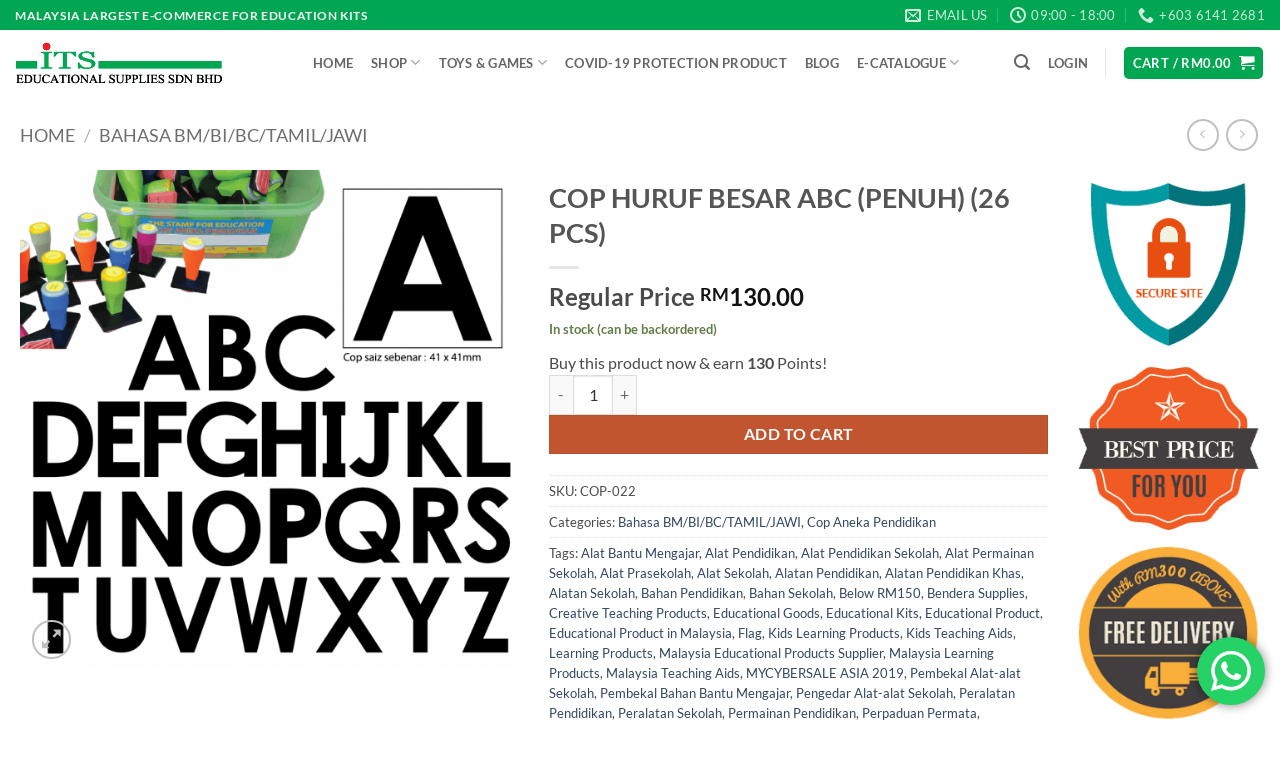

--- FILE ---
content_type: text/html; charset=UTF-8
request_url: https://itssb.com/product/cop-huruf-besar-abc-penuh-26-pcs/
body_size: 38472
content:
<!DOCTYPE html>
<html lang="en-US" class="loading-site no-js">
<head>
	<meta charset="UTF-8" />
	<link rel="profile" href="https://gmpg.org/xfn/11" />
	<link rel="pingback" href="https://itssb.com/xmlrpc.php" />

	<script>(function(html){html.className = html.className.replace(/\bno-js\b/,'js')})(document.documentElement);</script>
<title>COP HURUF BESAR ABC (PENUH) (26 PCS) - ITS Educational Supplies</title>

<!-- Google Tag Manager for WordPress by gtm4wp.com -->
<script data-cfasync="false" data-pagespeed-no-defer>
	var gtm4wp_datalayer_name = "dataLayer";
	var dataLayer = dataLayer || [];
</script>
<!-- End Google Tag Manager for WordPress by gtm4wp.com --><meta name="viewport" content="width=device-width, initial-scale=1" /><script type='application/javascript'  id='pys-version-script'>console.log('PixelYourSite Free version 11.1.5.2');</script>
<meta property="product:price:amount" content="130">
<meta property="product:price:currency" content="MYR">
<meta name="dc.title" content="COP HURUF BESAR ABC (PENUH) (26 PCS) - ITS Educational Supplies">
<meta name="dc.description" content="COP HURUF BESAR ABC (PENUH) (26 PCS) - ITS Educational Supplies - We supplies educational products and educational toys to whole Malaysia and Singapore.">
<meta name="dc.relation" content="https://itssb.com/product/cop-huruf-besar-abc-penuh-26-pcs/">
<meta name="dc.source" content="https://itssb.com/">
<meta name="dc.language" content="en_US">
<meta name="description" content="COP HURUF BESAR ABC (PENUH) (26 PCS) - ITS Educational Supplies - We supplies educational products and educational toys to whole Malaysia and Singapore.">
<meta name="robots" content="index, follow, max-snippet:-1, max-image-preview:large, max-video-preview:-1">
<link rel="canonical" href="https://itssb.com/product/cop-huruf-besar-abc-penuh-26-pcs/">
<meta property="og:url" content="https://itssb.com/product/cop-huruf-besar-abc-penuh-26-pcs/">
<meta property="og:site_name" content="ITS Educational Supplies Sdn Bhd">
<meta property="og:locale" content="en_US">
<meta property="og:type" content="product">
<meta property="article:author" content="">
<meta property="article:publisher" content="">
<meta property="og:title" content="COP HURUF BESAR ABC (PENUH) (26 PCS) - ITS Educational Supplies">
<meta property="og:description" content="COP HURUF BESAR ABC (PENUH) (26 PCS) - ITS Educational Supplies - We supplies educational products and educational toys to whole Malaysia and Singapore.">
<meta property="og:image" content="https://itssb.com/wp-content/uploads/2016/05/022.png">
<meta property="og:image:secure_url" content="https://itssb.com/wp-content/uploads/2016/05/022.png">
<meta property="og:image:width" content="1044">
<meta property="og:image:height" content="1044">
<meta property="og:image:alt" content="COP HURUF BESAR ABC (PENUH) (26 PCS) - ITS Educational Supplies">
<meta property="fb:pages" content="">
<meta property="fb:admins" content="">
<meta property="fb:app_id" content="">
<meta name="twitter:card" content="summary">
<meta name="twitter:site" content="">
<meta name="twitter:creator" content="">
<meta name="twitter:title" content="COP HURUF BESAR ABC (PENUH) (26 PCS) - ITS Educational Supplies">
<meta name="twitter:description" content="COP HURUF BESAR ABC (PENUH) (26 PCS) - ITS Educational Supplies - We supplies educational products and educational toys to whole Malaysia and Singapore.">
<meta name="twitter:image" content="https://itssb.com/wp-content/uploads/2016/05/022.png">
<link rel='dns-prefetch' href='//hcaptcha.com' />
<link rel='prefetch' href='https://itssb.com/wp-content/themes/flatsome/assets/js/flatsome.js?ver=e2eddd6c228105dac048' />
<link rel='prefetch' href='https://itssb.com/wp-content/themes/flatsome/assets/js/chunk.slider.js?ver=3.20.3' />
<link rel='prefetch' href='https://itssb.com/wp-content/themes/flatsome/assets/js/chunk.popups.js?ver=3.20.3' />
<link rel='prefetch' href='https://itssb.com/wp-content/themes/flatsome/assets/js/chunk.tooltips.js?ver=3.20.3' />
<link rel='prefetch' href='https://itssb.com/wp-content/themes/flatsome/assets/js/woocommerce.js?ver=1c9be63d628ff7c3ff4c' />
<link rel="alternate" type="application/rss+xml" title="ITS Educational Supplies Sdn Bhd &raquo; Feed" href="https://itssb.com/feed/" />
<link rel="alternate" title="oEmbed (JSON)" type="application/json+oembed" href="https://itssb.com/wp-json/oembed/1.0/embed?url=https%3A%2F%2Fitssb.com%2Fproduct%2Fcop-huruf-besar-abc-penuh-26-pcs%2F" />
<link rel="alternate" title="oEmbed (XML)" type="text/xml+oembed" href="https://itssb.com/wp-json/oembed/1.0/embed?url=https%3A%2F%2Fitssb.com%2Fproduct%2Fcop-huruf-besar-abc-penuh-26-pcs%2F&#038;format=xml" />
<style id='wp-img-auto-sizes-contain-inline-css' type='text/css'>
img:is([sizes=auto i],[sizes^="auto," i]){contain-intrinsic-size:3000px 1500px}
/*# sourceURL=wp-img-auto-sizes-contain-inline-css */
</style>
<link rel='stylesheet' id='wc-points-and-rewards-blocks-integration-css' href='https://itssb.com/wp-content/plugins/woocommerce-points-and-rewards/build/style-index.css?ver=1.8.18' type='text/css' media='all' />
<link rel='stylesheet' id='ht_ctc_main_css-css' href='https://itssb.com/wp-content/plugins/click-to-chat-for-whatsapp/new/inc/assets/css/main.css?ver=4.36' type='text/css' media='all' />
<style id='wp-emoji-styles-inline-css' type='text/css'>

	img.wp-smiley, img.emoji {
		display: inline !important;
		border: none !important;
		box-shadow: none !important;
		height: 1em !important;
		width: 1em !important;
		margin: 0 0.07em !important;
		vertical-align: -0.1em !important;
		background: none !important;
		padding: 0 !important;
	}
/*# sourceURL=wp-emoji-styles-inline-css */
</style>
<style id='wp-block-library-inline-css' type='text/css'>
:root{--wp-block-synced-color:#7a00df;--wp-block-synced-color--rgb:122,0,223;--wp-bound-block-color:var(--wp-block-synced-color);--wp-editor-canvas-background:#ddd;--wp-admin-theme-color:#007cba;--wp-admin-theme-color--rgb:0,124,186;--wp-admin-theme-color-darker-10:#006ba1;--wp-admin-theme-color-darker-10--rgb:0,107,160.5;--wp-admin-theme-color-darker-20:#005a87;--wp-admin-theme-color-darker-20--rgb:0,90,135;--wp-admin-border-width-focus:2px}@media (min-resolution:192dpi){:root{--wp-admin-border-width-focus:1.5px}}.wp-element-button{cursor:pointer}:root .has-very-light-gray-background-color{background-color:#eee}:root .has-very-dark-gray-background-color{background-color:#313131}:root .has-very-light-gray-color{color:#eee}:root .has-very-dark-gray-color{color:#313131}:root .has-vivid-green-cyan-to-vivid-cyan-blue-gradient-background{background:linear-gradient(135deg,#00d084,#0693e3)}:root .has-purple-crush-gradient-background{background:linear-gradient(135deg,#34e2e4,#4721fb 50%,#ab1dfe)}:root .has-hazy-dawn-gradient-background{background:linear-gradient(135deg,#faaca8,#dad0ec)}:root .has-subdued-olive-gradient-background{background:linear-gradient(135deg,#fafae1,#67a671)}:root .has-atomic-cream-gradient-background{background:linear-gradient(135deg,#fdd79a,#004a59)}:root .has-nightshade-gradient-background{background:linear-gradient(135deg,#330968,#31cdcf)}:root .has-midnight-gradient-background{background:linear-gradient(135deg,#020381,#2874fc)}:root{--wp--preset--font-size--normal:16px;--wp--preset--font-size--huge:42px}.has-regular-font-size{font-size:1em}.has-larger-font-size{font-size:2.625em}.has-normal-font-size{font-size:var(--wp--preset--font-size--normal)}.has-huge-font-size{font-size:var(--wp--preset--font-size--huge)}.has-text-align-center{text-align:center}.has-text-align-left{text-align:left}.has-text-align-right{text-align:right}.has-fit-text{white-space:nowrap!important}#end-resizable-editor-section{display:none}.aligncenter{clear:both}.items-justified-left{justify-content:flex-start}.items-justified-center{justify-content:center}.items-justified-right{justify-content:flex-end}.items-justified-space-between{justify-content:space-between}.screen-reader-text{border:0;clip-path:inset(50%);height:1px;margin:-1px;overflow:hidden;padding:0;position:absolute;width:1px;word-wrap:normal!important}.screen-reader-text:focus{background-color:#ddd;clip-path:none;color:#444;display:block;font-size:1em;height:auto;left:5px;line-height:normal;padding:15px 23px 14px;text-decoration:none;top:5px;width:auto;z-index:100000}html :where(.has-border-color){border-style:solid}html :where([style*=border-top-color]){border-top-style:solid}html :where([style*=border-right-color]){border-right-style:solid}html :where([style*=border-bottom-color]){border-bottom-style:solid}html :where([style*=border-left-color]){border-left-style:solid}html :where([style*=border-width]){border-style:solid}html :where([style*=border-top-width]){border-top-style:solid}html :where([style*=border-right-width]){border-right-style:solid}html :where([style*=border-bottom-width]){border-bottom-style:solid}html :where([style*=border-left-width]){border-left-style:solid}html :where(img[class*=wp-image-]){height:auto;max-width:100%}:where(figure){margin:0 0 1em}html :where(.is-position-sticky){--wp-admin--admin-bar--position-offset:var(--wp-admin--admin-bar--height,0px)}@media screen and (max-width:600px){html :where(.is-position-sticky){--wp-admin--admin-bar--position-offset:0px}}

/*# sourceURL=wp-block-library-inline-css */
</style><link rel='stylesheet' id='wc-blocks-style-css' href='https://itssb.com/wp-content/plugins/woocommerce/assets/client/blocks/wc-blocks.css?ver=wc-10.4.3' type='text/css' media='all' />
<style id='global-styles-inline-css' type='text/css'>
:root{--wp--preset--aspect-ratio--square: 1;--wp--preset--aspect-ratio--4-3: 4/3;--wp--preset--aspect-ratio--3-4: 3/4;--wp--preset--aspect-ratio--3-2: 3/2;--wp--preset--aspect-ratio--2-3: 2/3;--wp--preset--aspect-ratio--16-9: 16/9;--wp--preset--aspect-ratio--9-16: 9/16;--wp--preset--color--black: #000000;--wp--preset--color--cyan-bluish-gray: #abb8c3;--wp--preset--color--white: #ffffff;--wp--preset--color--pale-pink: #f78da7;--wp--preset--color--vivid-red: #cf2e2e;--wp--preset--color--luminous-vivid-orange: #ff6900;--wp--preset--color--luminous-vivid-amber: #fcb900;--wp--preset--color--light-green-cyan: #7bdcb5;--wp--preset--color--vivid-green-cyan: #00d084;--wp--preset--color--pale-cyan-blue: #8ed1fc;--wp--preset--color--vivid-cyan-blue: #0693e3;--wp--preset--color--vivid-purple: #9b51e0;--wp--preset--color--primary: #00a651;--wp--preset--color--secondary: #C05530;--wp--preset--color--success: #627D47;--wp--preset--color--alert: #b20000;--wp--preset--gradient--vivid-cyan-blue-to-vivid-purple: linear-gradient(135deg,rgb(6,147,227) 0%,rgb(155,81,224) 100%);--wp--preset--gradient--light-green-cyan-to-vivid-green-cyan: linear-gradient(135deg,rgb(122,220,180) 0%,rgb(0,208,130) 100%);--wp--preset--gradient--luminous-vivid-amber-to-luminous-vivid-orange: linear-gradient(135deg,rgb(252,185,0) 0%,rgb(255,105,0) 100%);--wp--preset--gradient--luminous-vivid-orange-to-vivid-red: linear-gradient(135deg,rgb(255,105,0) 0%,rgb(207,46,46) 100%);--wp--preset--gradient--very-light-gray-to-cyan-bluish-gray: linear-gradient(135deg,rgb(238,238,238) 0%,rgb(169,184,195) 100%);--wp--preset--gradient--cool-to-warm-spectrum: linear-gradient(135deg,rgb(74,234,220) 0%,rgb(151,120,209) 20%,rgb(207,42,186) 40%,rgb(238,44,130) 60%,rgb(251,105,98) 80%,rgb(254,248,76) 100%);--wp--preset--gradient--blush-light-purple: linear-gradient(135deg,rgb(255,206,236) 0%,rgb(152,150,240) 100%);--wp--preset--gradient--blush-bordeaux: linear-gradient(135deg,rgb(254,205,165) 0%,rgb(254,45,45) 50%,rgb(107,0,62) 100%);--wp--preset--gradient--luminous-dusk: linear-gradient(135deg,rgb(255,203,112) 0%,rgb(199,81,192) 50%,rgb(65,88,208) 100%);--wp--preset--gradient--pale-ocean: linear-gradient(135deg,rgb(255,245,203) 0%,rgb(182,227,212) 50%,rgb(51,167,181) 100%);--wp--preset--gradient--electric-grass: linear-gradient(135deg,rgb(202,248,128) 0%,rgb(113,206,126) 100%);--wp--preset--gradient--midnight: linear-gradient(135deg,rgb(2,3,129) 0%,rgb(40,116,252) 100%);--wp--preset--font-size--small: 13px;--wp--preset--font-size--medium: 20px;--wp--preset--font-size--large: 36px;--wp--preset--font-size--x-large: 42px;--wp--preset--spacing--20: 0.44rem;--wp--preset--spacing--30: 0.67rem;--wp--preset--spacing--40: 1rem;--wp--preset--spacing--50: 1.5rem;--wp--preset--spacing--60: 2.25rem;--wp--preset--spacing--70: 3.38rem;--wp--preset--spacing--80: 5.06rem;--wp--preset--shadow--natural: 6px 6px 9px rgba(0, 0, 0, 0.2);--wp--preset--shadow--deep: 12px 12px 50px rgba(0, 0, 0, 0.4);--wp--preset--shadow--sharp: 6px 6px 0px rgba(0, 0, 0, 0.2);--wp--preset--shadow--outlined: 6px 6px 0px -3px rgb(255, 255, 255), 6px 6px rgb(0, 0, 0);--wp--preset--shadow--crisp: 6px 6px 0px rgb(0, 0, 0);}:where(body) { margin: 0; }.wp-site-blocks > .alignleft { float: left; margin-right: 2em; }.wp-site-blocks > .alignright { float: right; margin-left: 2em; }.wp-site-blocks > .aligncenter { justify-content: center; margin-left: auto; margin-right: auto; }:where(.is-layout-flex){gap: 0.5em;}:where(.is-layout-grid){gap: 0.5em;}.is-layout-flow > .alignleft{float: left;margin-inline-start: 0;margin-inline-end: 2em;}.is-layout-flow > .alignright{float: right;margin-inline-start: 2em;margin-inline-end: 0;}.is-layout-flow > .aligncenter{margin-left: auto !important;margin-right: auto !important;}.is-layout-constrained > .alignleft{float: left;margin-inline-start: 0;margin-inline-end: 2em;}.is-layout-constrained > .alignright{float: right;margin-inline-start: 2em;margin-inline-end: 0;}.is-layout-constrained > .aligncenter{margin-left: auto !important;margin-right: auto !important;}.is-layout-constrained > :where(:not(.alignleft):not(.alignright):not(.alignfull)){margin-left: auto !important;margin-right: auto !important;}body .is-layout-flex{display: flex;}.is-layout-flex{flex-wrap: wrap;align-items: center;}.is-layout-flex > :is(*, div){margin: 0;}body .is-layout-grid{display: grid;}.is-layout-grid > :is(*, div){margin: 0;}body{padding-top: 0px;padding-right: 0px;padding-bottom: 0px;padding-left: 0px;}a:where(:not(.wp-element-button)){text-decoration: none;}:root :where(.wp-element-button, .wp-block-button__link){background-color: #32373c;border-width: 0;color: #fff;font-family: inherit;font-size: inherit;font-style: inherit;font-weight: inherit;letter-spacing: inherit;line-height: inherit;padding-top: calc(0.667em + 2px);padding-right: calc(1.333em + 2px);padding-bottom: calc(0.667em + 2px);padding-left: calc(1.333em + 2px);text-decoration: none;text-transform: inherit;}.has-black-color{color: var(--wp--preset--color--black) !important;}.has-cyan-bluish-gray-color{color: var(--wp--preset--color--cyan-bluish-gray) !important;}.has-white-color{color: var(--wp--preset--color--white) !important;}.has-pale-pink-color{color: var(--wp--preset--color--pale-pink) !important;}.has-vivid-red-color{color: var(--wp--preset--color--vivid-red) !important;}.has-luminous-vivid-orange-color{color: var(--wp--preset--color--luminous-vivid-orange) !important;}.has-luminous-vivid-amber-color{color: var(--wp--preset--color--luminous-vivid-amber) !important;}.has-light-green-cyan-color{color: var(--wp--preset--color--light-green-cyan) !important;}.has-vivid-green-cyan-color{color: var(--wp--preset--color--vivid-green-cyan) !important;}.has-pale-cyan-blue-color{color: var(--wp--preset--color--pale-cyan-blue) !important;}.has-vivid-cyan-blue-color{color: var(--wp--preset--color--vivid-cyan-blue) !important;}.has-vivid-purple-color{color: var(--wp--preset--color--vivid-purple) !important;}.has-primary-color{color: var(--wp--preset--color--primary) !important;}.has-secondary-color{color: var(--wp--preset--color--secondary) !important;}.has-success-color{color: var(--wp--preset--color--success) !important;}.has-alert-color{color: var(--wp--preset--color--alert) !important;}.has-black-background-color{background-color: var(--wp--preset--color--black) !important;}.has-cyan-bluish-gray-background-color{background-color: var(--wp--preset--color--cyan-bluish-gray) !important;}.has-white-background-color{background-color: var(--wp--preset--color--white) !important;}.has-pale-pink-background-color{background-color: var(--wp--preset--color--pale-pink) !important;}.has-vivid-red-background-color{background-color: var(--wp--preset--color--vivid-red) !important;}.has-luminous-vivid-orange-background-color{background-color: var(--wp--preset--color--luminous-vivid-orange) !important;}.has-luminous-vivid-amber-background-color{background-color: var(--wp--preset--color--luminous-vivid-amber) !important;}.has-light-green-cyan-background-color{background-color: var(--wp--preset--color--light-green-cyan) !important;}.has-vivid-green-cyan-background-color{background-color: var(--wp--preset--color--vivid-green-cyan) !important;}.has-pale-cyan-blue-background-color{background-color: var(--wp--preset--color--pale-cyan-blue) !important;}.has-vivid-cyan-blue-background-color{background-color: var(--wp--preset--color--vivid-cyan-blue) !important;}.has-vivid-purple-background-color{background-color: var(--wp--preset--color--vivid-purple) !important;}.has-primary-background-color{background-color: var(--wp--preset--color--primary) !important;}.has-secondary-background-color{background-color: var(--wp--preset--color--secondary) !important;}.has-success-background-color{background-color: var(--wp--preset--color--success) !important;}.has-alert-background-color{background-color: var(--wp--preset--color--alert) !important;}.has-black-border-color{border-color: var(--wp--preset--color--black) !important;}.has-cyan-bluish-gray-border-color{border-color: var(--wp--preset--color--cyan-bluish-gray) !important;}.has-white-border-color{border-color: var(--wp--preset--color--white) !important;}.has-pale-pink-border-color{border-color: var(--wp--preset--color--pale-pink) !important;}.has-vivid-red-border-color{border-color: var(--wp--preset--color--vivid-red) !important;}.has-luminous-vivid-orange-border-color{border-color: var(--wp--preset--color--luminous-vivid-orange) !important;}.has-luminous-vivid-amber-border-color{border-color: var(--wp--preset--color--luminous-vivid-amber) !important;}.has-light-green-cyan-border-color{border-color: var(--wp--preset--color--light-green-cyan) !important;}.has-vivid-green-cyan-border-color{border-color: var(--wp--preset--color--vivid-green-cyan) !important;}.has-pale-cyan-blue-border-color{border-color: var(--wp--preset--color--pale-cyan-blue) !important;}.has-vivid-cyan-blue-border-color{border-color: var(--wp--preset--color--vivid-cyan-blue) !important;}.has-vivid-purple-border-color{border-color: var(--wp--preset--color--vivid-purple) !important;}.has-primary-border-color{border-color: var(--wp--preset--color--primary) !important;}.has-secondary-border-color{border-color: var(--wp--preset--color--secondary) !important;}.has-success-border-color{border-color: var(--wp--preset--color--success) !important;}.has-alert-border-color{border-color: var(--wp--preset--color--alert) !important;}.has-vivid-cyan-blue-to-vivid-purple-gradient-background{background: var(--wp--preset--gradient--vivid-cyan-blue-to-vivid-purple) !important;}.has-light-green-cyan-to-vivid-green-cyan-gradient-background{background: var(--wp--preset--gradient--light-green-cyan-to-vivid-green-cyan) !important;}.has-luminous-vivid-amber-to-luminous-vivid-orange-gradient-background{background: var(--wp--preset--gradient--luminous-vivid-amber-to-luminous-vivid-orange) !important;}.has-luminous-vivid-orange-to-vivid-red-gradient-background{background: var(--wp--preset--gradient--luminous-vivid-orange-to-vivid-red) !important;}.has-very-light-gray-to-cyan-bluish-gray-gradient-background{background: var(--wp--preset--gradient--very-light-gray-to-cyan-bluish-gray) !important;}.has-cool-to-warm-spectrum-gradient-background{background: var(--wp--preset--gradient--cool-to-warm-spectrum) !important;}.has-blush-light-purple-gradient-background{background: var(--wp--preset--gradient--blush-light-purple) !important;}.has-blush-bordeaux-gradient-background{background: var(--wp--preset--gradient--blush-bordeaux) !important;}.has-luminous-dusk-gradient-background{background: var(--wp--preset--gradient--luminous-dusk) !important;}.has-pale-ocean-gradient-background{background: var(--wp--preset--gradient--pale-ocean) !important;}.has-electric-grass-gradient-background{background: var(--wp--preset--gradient--electric-grass) !important;}.has-midnight-gradient-background{background: var(--wp--preset--gradient--midnight) !important;}.has-small-font-size{font-size: var(--wp--preset--font-size--small) !important;}.has-medium-font-size{font-size: var(--wp--preset--font-size--medium) !important;}.has-large-font-size{font-size: var(--wp--preset--font-size--large) !important;}.has-x-large-font-size{font-size: var(--wp--preset--font-size--x-large) !important;}
/*# sourceURL=global-styles-inline-css */
</style>

<link rel='stylesheet' id='photoswipe-css' href='https://itssb.com/wp-content/plugins/woocommerce/assets/css/photoswipe/photoswipe.min.css?ver=10.4.3' type='text/css' media='all' />
<link rel='stylesheet' id='photoswipe-default-skin-css' href='https://itssb.com/wp-content/plugins/woocommerce/assets/css/photoswipe/default-skin/default-skin.min.css?ver=10.4.3' type='text/css' media='all' />
<style id='woocommerce-inline-inline-css' type='text/css'>
.woocommerce form .form-row .required { visibility: visible; }
/*# sourceURL=woocommerce-inline-inline-css */
</style>
<link rel='stylesheet' id='ywcrbp_product_frontend_style-css' href='https://itssb.com/wp-content/plugins/yith-woocommerce-role-based-prices-premium/assets/css/ywcrbp_product_frontend.css?ver=1.23.0' type='text/css' media='all' />
<link rel='stylesheet' id='wc-social-login-frontend-css' href='https://itssb.com/wp-content/plugins/woocommerce-social-login/assets/css/frontend/wc-social-login.min.css?ver=2.17.1' type='text/css' media='all' />
<style id='wc-social-login-frontend-inline-css' type='text/css'>
 a.button-social-login.button-social-login-facebook, .widget-area a.button-social-login.button-social-login-facebook, .social-badge.social-badge-facebook { background: #3b5998; border-color: #3b5998; } a.button-social-login.button-social-login-google, .widget-area a.button-social-login.button-social-login-google, .social-badge.social-badge-google { background: #4285f4; border-color: #4285f4; } 
/*# sourceURL=wc-social-login-frontend-inline-css */
</style>
<link rel='stylesheet' id='flatsome-main-css' href='https://itssb.com/wp-content/themes/flatsome/assets/css/flatsome.css?ver=3.20.3' type='text/css' media='all' />
<style id='flatsome-main-inline-css' type='text/css'>
@font-face {
				font-family: "fl-icons";
				font-display: block;
				src: url(https://itssb.com/wp-content/themes/flatsome/assets/css/icons/fl-icons.eot?v=3.20.3);
				src:
					url(https://itssb.com/wp-content/themes/flatsome/assets/css/icons/fl-icons.eot#iefix?v=3.20.3) format("embedded-opentype"),
					url(https://itssb.com/wp-content/themes/flatsome/assets/css/icons/fl-icons.woff2?v=3.20.3) format("woff2"),
					url(https://itssb.com/wp-content/themes/flatsome/assets/css/icons/fl-icons.ttf?v=3.20.3) format("truetype"),
					url(https://itssb.com/wp-content/themes/flatsome/assets/css/icons/fl-icons.woff?v=3.20.3) format("woff"),
					url(https://itssb.com/wp-content/themes/flatsome/assets/css/icons/fl-icons.svg?v=3.20.3#fl-icons) format("svg");
			}
/*# sourceURL=flatsome-main-inline-css */
</style>
<link rel='stylesheet' id='flatsome-shop-css' href='https://itssb.com/wp-content/themes/flatsome/assets/css/flatsome-shop.css?ver=3.20.3' type='text/css' media='all' />
<link rel='stylesheet' id='flatsome-style-css' href='https://itssb.com/wp-content/themes/flatsome/style.css?ver=3.20.3' type='text/css' media='all' />
<script type="text/javascript" src="https://itssb.com/wp-includes/js/jquery/jquery.min.js?ver=3.7.1" id="jquery-core-js"></script>
<script type="text/javascript" src="https://itssb.com/wp-includes/js/jquery/jquery-migrate.min.js?ver=3.4.1" id="jquery-migrate-js"></script>
<script type="text/javascript" src="//itssb.com/wp-content/plugins/revslider/sr6/assets/js/rbtools.min.js?ver=6.7.39" async id="tp-tools-js"></script>
<script type="text/javascript" src="//itssb.com/wp-content/plugins/revslider/sr6/assets/js/rs6.min.js?ver=6.7.39" async id="revmin-js"></script>
<script type="text/javascript" src="https://itssb.com/wp-content/plugins/woocommerce/assets/js/jquery-blockui/jquery.blockUI.min.js?ver=2.7.0-wc.10.4.3" id="wc-jquery-blockui-js" data-wp-strategy="defer"></script>
<script type="text/javascript" id="wc-add-to-cart-js-extra">
/* <![CDATA[ */
var wc_add_to_cart_params = {"ajax_url":"/wp-admin/admin-ajax.php","wc_ajax_url":"/?wc-ajax=%%endpoint%%","i18n_view_cart":"View cart","cart_url":"https://itssb.com/cart/","is_cart":"","cart_redirect_after_add":"no"};
//# sourceURL=wc-add-to-cart-js-extra
/* ]]> */
</script>
<script type="text/javascript" src="https://itssb.com/wp-content/plugins/woocommerce/assets/js/frontend/add-to-cart.min.js?ver=10.4.3" id="wc-add-to-cart-js" defer="defer" data-wp-strategy="defer"></script>
<script type="text/javascript" src="https://itssb.com/wp-content/plugins/woocommerce/assets/js/photoswipe/photoswipe.min.js?ver=4.1.1-wc.10.4.3" id="wc-photoswipe-js" defer="defer" data-wp-strategy="defer"></script>
<script type="text/javascript" src="https://itssb.com/wp-content/plugins/woocommerce/assets/js/photoswipe/photoswipe-ui-default.min.js?ver=4.1.1-wc.10.4.3" id="wc-photoswipe-ui-default-js" defer="defer" data-wp-strategy="defer"></script>
<script type="text/javascript" id="wc-single-product-js-extra">
/* <![CDATA[ */
var wc_single_product_params = {"i18n_required_rating_text":"Please select a rating","i18n_rating_options":["1 of 5 stars","2 of 5 stars","3 of 5 stars","4 of 5 stars","5 of 5 stars"],"i18n_product_gallery_trigger_text":"View full-screen image gallery","review_rating_required":"yes","flexslider":{"rtl":false,"animation":"slide","smoothHeight":true,"directionNav":false,"controlNav":"thumbnails","slideshow":false,"animationSpeed":500,"animationLoop":false,"allowOneSlide":false},"zoom_enabled":"","zoom_options":[],"photoswipe_enabled":"1","photoswipe_options":{"shareEl":false,"closeOnScroll":false,"history":false,"hideAnimationDuration":0,"showAnimationDuration":0},"flexslider_enabled":""};
//# sourceURL=wc-single-product-js-extra
/* ]]> */
</script>
<script type="text/javascript" src="https://itssb.com/wp-content/plugins/woocommerce/assets/js/frontend/single-product.min.js?ver=10.4.3" id="wc-single-product-js" defer="defer" data-wp-strategy="defer"></script>
<script type="text/javascript" src="https://itssb.com/wp-content/plugins/woocommerce/assets/js/js-cookie/js.cookie.min.js?ver=2.1.4-wc.10.4.3" id="wc-js-cookie-js" data-wp-strategy="defer"></script>
<script type="text/javascript" src="https://itssb.com/wp-content/plugins/woocommerce-social-login/assets/js/frontend/wc-social-login.min.js?ver=2.17.1" id="wc-social-login-frontend-js" defer="defer" data-wp-strategy="defer"></script>
<script type="text/javascript" src="https://itssb.com/wp-content/plugins/pixelyoursite/dist/scripts/jquery.bind-first-0.2.3.min.js?ver=0.2.3" id="jquery-bind-first-js"></script>
<script type="text/javascript" src="https://itssb.com/wp-content/plugins/pixelyoursite/dist/scripts/js.cookie-2.1.3.min.js?ver=2.1.3" id="js-cookie-pys-js"></script>
<script type="text/javascript" src="https://itssb.com/wp-content/plugins/pixelyoursite/dist/scripts/tld.min.js?ver=2.3.1" id="js-tld-js"></script>
<script type="text/javascript" id="pys-js-extra">
/* <![CDATA[ */
var pysOptions = {"staticEvents":{"facebook":{"woo_view_content":[{"delay":0,"type":"static","name":"ViewContent","pixelIds":["476005772776520"],"eventID":"a74aebbb-83dd-4faf-ad84-c81d493464d5","params":{"content_ids":["3355"],"content_type":"product","tags":"Alat Bantu Mengajar, Alat Pendidikan, Alat Pendidikan Sekolah, Alat Permainan Sekolah, Alat Prasekolah, Alat Sekolah, Alatan Pendidikan, Alatan Pendidikan Khas, Alatan Sekolah, Bahan Pendidikan, Bahan Sekolah, Below RM150, Bendera Supplies, Creative Teaching Products, Educational Goods, Educational Kits, Educational Product, Educational Product in Malaysia, Flag, Kids Learning Products, Kids Teaching Aids, Learning Products, Malaysia Educational Products Supplier, Malaysia Learning Products, Malaysia Teaching Aids, MYCYBERSALE ASIA 2019, Pembekal Alat-alat Sekolah, Pembekal Bahan Bantu Mengajar, Pengedar Alat-alat Sekolah, Peralatan Pendidikan, Peralatan Sekolah, Permainan Pendidikan, Perpaduan Permata, Prasekolah, Preschool Teaching Kit, School Educational Goods, School Educational Kits, School Educational Products, School Educational Toys, School Products, School Sport Product, School Teacher Aids Supplier, School Teacher Toys, School Teaching Products, School Toys, Tadika Kemas, Teacher Aids, Teacher Teaching Aids Malaysia, Teachers Teaching Aids, Teaching Aids, Teaching Aids Supplies, Toy Malaysia","content_name":"COP HURUF BESAR ABC (PENUH) (26 PCS)","category_name":"Bahasa BM/BI/BC/TAMIL/JAWI, Cop Aneka Pendidikan","contents":[{"id":"3355","quantity":1}],"product_price":"130","page_title":"COP HURUF BESAR ABC (PENUH) (26 PCS)","post_type":"product","post_id":3355,"plugin":"PixelYourSite","user_role":"guest","event_url":"itssb.com/product/cop-huruf-besar-abc-penuh-26-pcs/"},"e_id":"woo_view_content","ids":[],"hasTimeWindow":false,"timeWindow":0,"woo_order":"","edd_order":""}],"init_event":[{"delay":0,"type":"static","ajaxFire":false,"name":"PageView","pixelIds":["476005772776520"],"eventID":"2533ec1f-6835-460c-884f-734bc36bbe8c","params":{"page_title":"COP HURUF BESAR ABC (PENUH) (26 PCS)","post_type":"product","post_id":3355,"plugin":"PixelYourSite","user_role":"guest","event_url":"itssb.com/product/cop-huruf-besar-abc-penuh-26-pcs/"},"e_id":"init_event","ids":[],"hasTimeWindow":false,"timeWindow":0,"woo_order":"","edd_order":""}]}},"dynamicEvents":{"woo_add_to_cart_on_button_click":{"facebook":{"delay":0,"type":"dyn","name":"AddToCart","pixelIds":["476005772776520"],"eventID":"0ef9a6ea-11d8-4dbb-b983-9757f6a90f8a","params":{"page_title":"COP HURUF BESAR ABC (PENUH) (26 PCS)","post_type":"product","post_id":3355,"plugin":"PixelYourSite","user_role":"guest","event_url":"itssb.com/product/cop-huruf-besar-abc-penuh-26-pcs/"},"e_id":"woo_add_to_cart_on_button_click","ids":[],"hasTimeWindow":false,"timeWindow":0,"woo_order":"","edd_order":""}}},"triggerEvents":[],"triggerEventTypes":[],"facebook":{"pixelIds":["476005772776520"],"advancedMatching":[],"advancedMatchingEnabled":false,"removeMetadata":false,"wooVariableAsSimple":true,"serverApiEnabled":false,"wooCRSendFromServer":false,"send_external_id":null,"enabled_medical":false,"do_not_track_medical_param":["event_url","post_title","page_title","landing_page","content_name","categories","category_name","tags"],"meta_ldu":false},"debug":"","siteUrl":"https://itssb.com","ajaxUrl":"https://itssb.com/wp-admin/admin-ajax.php","ajax_event":"763ad6b324","enable_remove_download_url_param":"1","cookie_duration":"7","last_visit_duration":"60","enable_success_send_form":"","ajaxForServerEvent":"1","ajaxForServerStaticEvent":"1","useSendBeacon":"1","send_external_id":"1","external_id_expire":"180","track_cookie_for_subdomains":"1","google_consent_mode":"1","gdpr":{"ajax_enabled":false,"all_disabled_by_api":false,"facebook_disabled_by_api":false,"analytics_disabled_by_api":false,"google_ads_disabled_by_api":false,"pinterest_disabled_by_api":false,"bing_disabled_by_api":false,"reddit_disabled_by_api":false,"externalID_disabled_by_api":false,"facebook_prior_consent_enabled":false,"analytics_prior_consent_enabled":true,"google_ads_prior_consent_enabled":null,"pinterest_prior_consent_enabled":true,"bing_prior_consent_enabled":true,"cookiebot_integration_enabled":false,"cookiebot_facebook_consent_category":"marketing","cookiebot_analytics_consent_category":"statistics","cookiebot_tiktok_consent_category":"marketing","cookiebot_google_ads_consent_category":"marketing","cookiebot_pinterest_consent_category":"marketing","cookiebot_bing_consent_category":"marketing","consent_magic_integration_enabled":false,"real_cookie_banner_integration_enabled":false,"cookie_notice_integration_enabled":false,"cookie_law_info_integration_enabled":false,"analytics_storage":{"enabled":true,"value":"granted","filter":false},"ad_storage":{"enabled":true,"value":"granted","filter":false},"ad_user_data":{"enabled":true,"value":"granted","filter":false},"ad_personalization":{"enabled":true,"value":"granted","filter":false}},"cookie":{"disabled_all_cookie":false,"disabled_start_session_cookie":false,"disabled_advanced_form_data_cookie":false,"disabled_landing_page_cookie":false,"disabled_first_visit_cookie":false,"disabled_trafficsource_cookie":false,"disabled_utmTerms_cookie":false,"disabled_utmId_cookie":false},"tracking_analytics":{"TrafficSource":"direct","TrafficLanding":"undefined","TrafficUtms":[],"TrafficUtmsId":[]},"GATags":{"ga_datalayer_type":"default","ga_datalayer_name":"dataLayerPYS"},"woo":{"enabled":true,"enabled_save_data_to_orders":true,"addToCartOnButtonEnabled":true,"addToCartOnButtonValueEnabled":false,"addToCartOnButtonValueOption":"price","singleProductId":3355,"removeFromCartSelector":"form.woocommerce-cart-form .remove","addToCartCatchMethod":"add_cart_js","is_order_received_page":false,"containOrderId":false},"edd":{"enabled":false},"cache_bypass":"1769119415"};
//# sourceURL=pys-js-extra
/* ]]> */
</script>
<script type="text/javascript" src="https://itssb.com/wp-content/plugins/pixelyoursite/dist/scripts/public.js?ver=11.1.5.2" id="pys-js"></script>
<link rel="https://api.w.org/" href="https://itssb.com/wp-json/" /><link rel="alternate" title="JSON" type="application/json" href="https://itssb.com/wp-json/wp/v2/product/3355" /><link rel="EditURI" type="application/rsd+xml" title="RSD" href="https://itssb.com/xmlrpc.php?rsd" />
<link rel='shortlink' href='https://itssb.com/?p=3355' />
<!-- HFCM by 99 Robots - Snippet # 1: Google Ads Playground -->
<!-- Google tag (gtag.js) -->
<script async src="https://www.googletagmanager.com/gtag/js?id=AW-842934851"></script>
<script>
  window.dataLayer = window.dataLayer || [];
  function gtag(){dataLayer.push(arguments);}
  gtag('js', new Date());

  gtag('config', 'AW-842934851');
</script>

<!-- /end HFCM by 99 Robots -->
<style>
.h-captcha{position:relative;display:block;margin-bottom:2rem;padding:0;clear:both}.h-captcha[data-size="normal"]{width:302px;height:76px}.h-captcha[data-size="compact"]{width:158px;height:138px}.h-captcha[data-size="invisible"]{display:none}.h-captcha iframe{z-index:1}.h-captcha::before{content:"";display:block;position:absolute;top:0;left:0;background:url(https://itssb.com/wp-content/plugins/hcaptcha-for-forms-and-more/assets/images/hcaptcha-div-logo.svg) no-repeat;border:1px solid #fff0;border-radius:4px;box-sizing:border-box}.h-captcha::after{content:"The hCaptcha loading is delayed until user interaction.";font-family:-apple-system,system-ui,BlinkMacSystemFont,"Segoe UI",Roboto,Oxygen,Ubuntu,"Helvetica Neue",Arial,sans-serif;font-size:10px;font-weight:500;position:absolute;top:0;bottom:0;left:0;right:0;box-sizing:border-box;color:#bf1722;opacity:0}.h-captcha:not(:has(iframe))::after{animation:hcap-msg-fade-in .3s ease forwards;animation-delay:2s}.h-captcha:has(iframe)::after{animation:none;opacity:0}@keyframes hcap-msg-fade-in{to{opacity:1}}.h-captcha[data-size="normal"]::before{width:302px;height:76px;background-position:93.8% 28%}.h-captcha[data-size="normal"]::after{width:302px;height:76px;display:flex;flex-wrap:wrap;align-content:center;line-height:normal;padding:0 75px 0 10px}.h-captcha[data-size="compact"]::before{width:158px;height:138px;background-position:49.9% 78.8%}.h-captcha[data-size="compact"]::after{width:158px;height:138px;text-align:center;line-height:normal;padding:24px 10px 10px 10px}.h-captcha[data-theme="light"]::before,body.is-light-theme .h-captcha[data-theme="auto"]::before,.h-captcha[data-theme="auto"]::before{background-color:#fafafa;border:1px solid #e0e0e0}.h-captcha[data-theme="dark"]::before,body.is-dark-theme .h-captcha[data-theme="auto"]::before,html.wp-dark-mode-active .h-captcha[data-theme="auto"]::before,html.drdt-dark-mode .h-captcha[data-theme="auto"]::before{background-image:url(https://itssb.com/wp-content/plugins/hcaptcha-for-forms-and-more/assets/images/hcaptcha-div-logo-white.svg);background-repeat:no-repeat;background-color:#333;border:1px solid #f5f5f5}@media (prefers-color-scheme:dark){.h-captcha[data-theme="auto"]::before{background-image:url(https://itssb.com/wp-content/plugins/hcaptcha-for-forms-and-more/assets/images/hcaptcha-div-logo-white.svg);background-repeat:no-repeat;background-color:#333;border:1px solid #f5f5f5}}.h-captcha[data-theme="custom"]::before{background-color:initial}.h-captcha[data-size="invisible"]::before,.h-captcha[data-size="invisible"]::after{display:none}.h-captcha iframe{position:relative}div[style*="z-index: 2147483647"] div[style*="border-width: 11px"][style*="position: absolute"][style*="pointer-events: none"]{border-style:none}
</style>

<!-- Google Tag Manager for WordPress by gtm4wp.com -->
<!-- GTM Container placement set to footer -->
<script data-cfasync="false" data-pagespeed-no-defer>
	var dataLayer_content = {"pagePostType":"product","pagePostType2":"single-product","pagePostAuthor":"ITSSB"};
	dataLayer.push( dataLayer_content );
</script>
<script data-cfasync="false" data-pagespeed-no-defer>
(function(w,d,s,l,i){w[l]=w[l]||[];w[l].push({'gtm.start':
new Date().getTime(),event:'gtm.js'});var f=d.getElementsByTagName(s)[0],
j=d.createElement(s),dl=l!='dataLayer'?'&l='+l:'';j.async=true;j.src=
'//www.googletagmanager.com/gtm.js?id='+i+dl;f.parentNode.insertBefore(j,f);
})(window,document,'script','dataLayer','GTM-WL3J4RV');
</script>
<!-- End Google Tag Manager for WordPress by gtm4wp.com --><script>(function(w,d,s,l,i){w[l]=w[l]||[];w[l].push({'gtm.start':
new Date().getTime(),event:'gtm.js'});var f=d.getElementsByTagName(s)[0],
j=d.createElement(s),dl=l!='dataLayer'?'&l='+l:'';j.async=true;j.src=
'https://www.googletagmanager.com/gtm.js?id='+i+dl;f.parentNode.insertBefore(j,f);
})(window,document,'script','dataLayer','GTM-WL3J4RV');</script>	<noscript><style>.woocommerce-product-gallery{ opacity: 1 !important; }</style></noscript>
	<meta name="generator" content="Powered by Slider Revolution 6.7.39 - responsive, Mobile-Friendly Slider Plugin for WordPress with comfortable drag and drop interface." />
<style>
.woocommerce-form-register .h-captcha{margin-top:2rem}
</style>
<link rel="icon" href="https://itssb.com/wp-content/uploads/2016/04/ITS-Sdn-Bhd-Logo-favicon.jpg" sizes="32x32" />
<link rel="icon" href="https://itssb.com/wp-content/uploads/2016/04/ITS-Sdn-Bhd-Logo-favicon.jpg" sizes="192x192" />
<link rel="apple-touch-icon" href="https://itssb.com/wp-content/uploads/2016/04/ITS-Sdn-Bhd-Logo-favicon.jpg" />
<meta name="msapplication-TileImage" content="https://itssb.com/wp-content/uploads/2016/04/ITS-Sdn-Bhd-Logo-favicon.jpg" />
<script>function setREVStartSize(e){
			//window.requestAnimationFrame(function() {
				window.RSIW = window.RSIW===undefined ? window.innerWidth : window.RSIW;
				window.RSIH = window.RSIH===undefined ? window.innerHeight : window.RSIH;
				try {
					var pw = document.getElementById(e.c).parentNode.offsetWidth,
						newh;
					pw = pw===0 || isNaN(pw) || (e.l=="fullwidth" || e.layout=="fullwidth") ? window.RSIW : pw;
					e.tabw = e.tabw===undefined ? 0 : parseInt(e.tabw);
					e.thumbw = e.thumbw===undefined ? 0 : parseInt(e.thumbw);
					e.tabh = e.tabh===undefined ? 0 : parseInt(e.tabh);
					e.thumbh = e.thumbh===undefined ? 0 : parseInt(e.thumbh);
					e.tabhide = e.tabhide===undefined ? 0 : parseInt(e.tabhide);
					e.thumbhide = e.thumbhide===undefined ? 0 : parseInt(e.thumbhide);
					e.mh = e.mh===undefined || e.mh=="" || e.mh==="auto" ? 0 : parseInt(e.mh,0);
					if(e.layout==="fullscreen" || e.l==="fullscreen")
						newh = Math.max(e.mh,window.RSIH);
					else{
						e.gw = Array.isArray(e.gw) ? e.gw : [e.gw];
						for (var i in e.rl) if (e.gw[i]===undefined || e.gw[i]===0) e.gw[i] = e.gw[i-1];
						e.gh = e.el===undefined || e.el==="" || (Array.isArray(e.el) && e.el.length==0)? e.gh : e.el;
						e.gh = Array.isArray(e.gh) ? e.gh : [e.gh];
						for (var i in e.rl) if (e.gh[i]===undefined || e.gh[i]===0) e.gh[i] = e.gh[i-1];
											
						var nl = new Array(e.rl.length),
							ix = 0,
							sl;
						e.tabw = e.tabhide>=pw ? 0 : e.tabw;
						e.thumbw = e.thumbhide>=pw ? 0 : e.thumbw;
						e.tabh = e.tabhide>=pw ? 0 : e.tabh;
						e.thumbh = e.thumbhide>=pw ? 0 : e.thumbh;
						for (var i in e.rl) nl[i] = e.rl[i]<window.RSIW ? 0 : e.rl[i];
						sl = nl[0];
						for (var i in nl) if (sl>nl[i] && nl[i]>0) { sl = nl[i]; ix=i;}
						var m = pw>(e.gw[ix]+e.tabw+e.thumbw) ? 1 : (pw-(e.tabw+e.thumbw)) / (e.gw[ix]);
						newh =  (e.gh[ix] * m) + (e.tabh + e.thumbh);
					}
					var el = document.getElementById(e.c);
					if (el!==null && el) el.style.height = newh+"px";
					el = document.getElementById(e.c+"_wrapper");
					if (el!==null && el) {
						el.style.height = newh+"px";
						el.style.display = "block";
					}
				} catch(e){
					console.log("Failure at Presize of Slider:" + e)
				}
			//});
		  };</script>
<style id="custom-css" type="text/css">:root {--primary-color: #00a651;--fs-color-primary: #00a651;--fs-color-secondary: #C05530;--fs-color-success: #627D47;--fs-color-alert: #b20000;--fs-color-base: #4a4a4a;--fs-experimental-link-color: #334862;--fs-experimental-link-color-hover: #111;}.tooltipster-base {--tooltip-color: #fff;--tooltip-bg-color: #000;}.off-canvas-right .mfp-content, .off-canvas-left .mfp-content {--drawer-width: 300px;}.off-canvas .mfp-content.off-canvas-cart {--drawer-width: 360px;}html{background-color:#ffffff!important;}.container-width, .full-width .ubermenu-nav, .container, .row{max-width: 1270px}.row.row-collapse{max-width: 1240px}.row.row-small{max-width: 1262.5px}.row.row-large{max-width: 1300px}.header-main{height: 65px}#logo img{max-height: 65px}#logo{width:268px;}.header-bottom{min-height: 56px}.header-top{min-height: 30px}.transparent .header-main{height: 265px}.transparent #logo img{max-height: 265px}.has-transparent + .page-title:first-of-type,.has-transparent + #main > .page-title,.has-transparent + #main > div > .page-title,.has-transparent + #main .page-header-wrapper:first-of-type .page-title{padding-top: 295px;}.header.show-on-scroll,.stuck .header-main{height:70px!important}.stuck #logo img{max-height: 70px!important}.search-form{ width: 100%;}.header-bg-color {background-color: rgba(255,255,255,0.9)}.header-bottom {background-color: #f1f1f1}.top-bar-nav > li > a{line-height: 16px }.header-main .nav > li > a{line-height: 16px }.stuck .header-main .nav > li > a{line-height: 50px }.header-bottom-nav > li > a{line-height: 16px }@media (max-width: 549px) {.header-main{height: 70px}#logo img{max-height: 70px}}.nav-dropdown{font-size:100%}.header-top{background-color:#00a651!important;}body{font-size: 100%;}body{font-family: Lato, sans-serif;}body {font-weight: 400;font-style: normal;}.nav > li > a {font-family: Lato, sans-serif;}.mobile-sidebar-levels-2 .nav > li > ul > li > a {font-family: Lato, sans-serif;}.nav > li > a,.mobile-sidebar-levels-2 .nav > li > ul > li > a {font-weight: 700;font-style: normal;}h1,h2,h3,h4,h5,h6,.heading-font, .off-canvas-center .nav-sidebar.nav-vertical > li > a{font-family: Lato, sans-serif;}h1,h2,h3,h4,h5,h6,.heading-font,.banner h1,.banner h2 {font-weight: 700;font-style: normal;}.alt-font{font-family: "Dancing Script", sans-serif;}.alt-font {font-weight: 400!important;font-style: normal!important;}.shop-page-title.featured-title .title-overlay{background-color: #00a651;}.shop-page-title.featured-title .title-bg{ background-image: url(https://itssb.com/wp-content/uploads/2016/05/022.png)!important;}@media screen and (min-width: 550px){.products .box-vertical .box-image{min-width: 300px!important;width: 300px!important;}}.page-title-small + main .product-container > .row{padding-top:0;}.nav-vertical-fly-out > li + li {border-top-width: 1px; border-top-style: solid;}.label-new.menu-item > a:after{content:"New";}.label-hot.menu-item > a:after{content:"Hot";}.label-sale.menu-item > a:after{content:"Sale";}.label-popular.menu-item > a:after{content:"Popular";}</style>
<!-- Global site tag (gtag.js) - Google Analytics -->
<script async src="https://www.googletagmanager.com/gtag/js?id=G-083V8885BD"></script>
<script>
  window.dataLayer = window.dataLayer || [];
  function gtag(){dataLayer.push(arguments);}
  gtag('js', new Date());

  gtag('config', 'G-083V8885BD');
</script><style id="kirki-inline-styles">/* latin-ext */
@font-face {
  font-family: 'Lato';
  font-style: normal;
  font-weight: 400;
  font-display: swap;
  src: url(https://itssb.com/wp-content/fonts/lato/S6uyw4BMUTPHjxAwXjeu.woff2) format('woff2');
  unicode-range: U+0100-02BA, U+02BD-02C5, U+02C7-02CC, U+02CE-02D7, U+02DD-02FF, U+0304, U+0308, U+0329, U+1D00-1DBF, U+1E00-1E9F, U+1EF2-1EFF, U+2020, U+20A0-20AB, U+20AD-20C0, U+2113, U+2C60-2C7F, U+A720-A7FF;
}
/* latin */
@font-face {
  font-family: 'Lato';
  font-style: normal;
  font-weight: 400;
  font-display: swap;
  src: url(https://itssb.com/wp-content/fonts/lato/S6uyw4BMUTPHjx4wXg.woff2) format('woff2');
  unicode-range: U+0000-00FF, U+0131, U+0152-0153, U+02BB-02BC, U+02C6, U+02DA, U+02DC, U+0304, U+0308, U+0329, U+2000-206F, U+20AC, U+2122, U+2191, U+2193, U+2212, U+2215, U+FEFF, U+FFFD;
}
/* latin-ext */
@font-face {
  font-family: 'Lato';
  font-style: normal;
  font-weight: 700;
  font-display: swap;
  src: url(https://itssb.com/wp-content/fonts/lato/S6u9w4BMUTPHh6UVSwaPGR_p.woff2) format('woff2');
  unicode-range: U+0100-02BA, U+02BD-02C5, U+02C7-02CC, U+02CE-02D7, U+02DD-02FF, U+0304, U+0308, U+0329, U+1D00-1DBF, U+1E00-1E9F, U+1EF2-1EFF, U+2020, U+20A0-20AB, U+20AD-20C0, U+2113, U+2C60-2C7F, U+A720-A7FF;
}
/* latin */
@font-face {
  font-family: 'Lato';
  font-style: normal;
  font-weight: 700;
  font-display: swap;
  src: url(https://itssb.com/wp-content/fonts/lato/S6u9w4BMUTPHh6UVSwiPGQ.woff2) format('woff2');
  unicode-range: U+0000-00FF, U+0131, U+0152-0153, U+02BB-02BC, U+02C6, U+02DA, U+02DC, U+0304, U+0308, U+0329, U+2000-206F, U+20AC, U+2122, U+2191, U+2193, U+2212, U+2215, U+FEFF, U+FFFD;
}/* vietnamese */
@font-face {
  font-family: 'Dancing Script';
  font-style: normal;
  font-weight: 400;
  font-display: swap;
  src: url(https://itssb.com/wp-content/fonts/dancing-script/If2cXTr6YS-zF4S-kcSWSVi_sxjsohD9F50Ruu7BMSo3Rep8ltA.woff2) format('woff2');
  unicode-range: U+0102-0103, U+0110-0111, U+0128-0129, U+0168-0169, U+01A0-01A1, U+01AF-01B0, U+0300-0301, U+0303-0304, U+0308-0309, U+0323, U+0329, U+1EA0-1EF9, U+20AB;
}
/* latin-ext */
@font-face {
  font-family: 'Dancing Script';
  font-style: normal;
  font-weight: 400;
  font-display: swap;
  src: url(https://itssb.com/wp-content/fonts/dancing-script/If2cXTr6YS-zF4S-kcSWSVi_sxjsohD9F50Ruu7BMSo3ROp8ltA.woff2) format('woff2');
  unicode-range: U+0100-02BA, U+02BD-02C5, U+02C7-02CC, U+02CE-02D7, U+02DD-02FF, U+0304, U+0308, U+0329, U+1D00-1DBF, U+1E00-1E9F, U+1EF2-1EFF, U+2020, U+20A0-20AB, U+20AD-20C0, U+2113, U+2C60-2C7F, U+A720-A7FF;
}
/* latin */
@font-face {
  font-family: 'Dancing Script';
  font-style: normal;
  font-weight: 400;
  font-display: swap;
  src: url(https://itssb.com/wp-content/fonts/dancing-script/If2cXTr6YS-zF4S-kcSWSVi_sxjsohD9F50Ruu7BMSo3Sup8.woff2) format('woff2');
  unicode-range: U+0000-00FF, U+0131, U+0152-0153, U+02BB-02BC, U+02C6, U+02DA, U+02DC, U+0304, U+0308, U+0329, U+2000-206F, U+20AC, U+2122, U+2191, U+2193, U+2212, U+2215, U+FEFF, U+FFFD;
}</style><link rel='stylesheet' id='rs-plugin-settings-css' href='//itssb.com/wp-content/plugins/revslider/sr6/assets/css/rs6.css?ver=6.7.39' type='text/css' media='all' />
<style id='rs-plugin-settings-inline-css' type='text/css'>
#rs-demo-id {}
/*# sourceURL=rs-plugin-settings-inline-css */
</style>
<meta name="generator" content="WP Rocket 3.19.2.1" data-wpr-features="wpr_preload_links wpr_desktop" /></head>

<body class="wp-singular product-template-default single single-product postid-3355 wp-theme-flatsome theme-flatsome woocommerce woocommerce-page woocommerce-no-js full-width lightbox nav-dropdown-has-arrow nav-dropdown-has-shadow nav-dropdown-has-border">

<noscript><iframe src="https://www.googletagmanager.com/ns.html?id=GTM-WL3J4RV"
height="0" width="0" style="display:none;visibility:hidden"></iframe></noscript>
<a class="skip-link screen-reader-text" href="#main">Skip to content</a>

<div data-rocket-location-hash="99bb46786fd5bd31bcd7bdc067ad247a" id="wrapper">

	
	<header data-rocket-location-hash="90edff67d9b0ef190d4b1070791787cb" id="header" class="header header-full-width has-sticky sticky-fade">
		<div data-rocket-location-hash="d53b06ca13945ed03e70ba4a94347bcf" class="header-wrapper">
			<div id="top-bar" class="header-top hide-for-sticky nav-dark">
    <div class="flex-row container">
      <div class="flex-col hide-for-medium flex-left">
          <ul class="nav nav-left medium-nav-center nav-small  nav-divided">
              <li class="html custom html_topbar_left"><strong class="uppercase">MALAYSIA LARGEST E-Commerce for EDUCATION KITS </strong></li>          </ul>
      </div>

      <div class="flex-col hide-for-medium flex-center">
          <ul class="nav nav-center nav-small  nav-divided">
                        </ul>
      </div>

      <div class="flex-col hide-for-medium flex-right">
         <ul class="nav top-bar-nav nav-right nav-small  nav-divided">
              <li class="header-contact-wrapper">
		<ul id="header-contact" class="nav medium-nav-center nav-divided nav-uppercase header-contact">
		
						<li>
			  <a href="/cdn-cgi/l/email-protection#9cf5e8efdcf5e8efeffeb2fff3f1" class="tooltip" title="its@itssb.com">
				  <i class="icon-envelop" aria-hidden="true" style="font-size:16px;"></i>			       <span>
			       	Email Us 			       </span>
			  </a>
			</li>
			
						<li>
			  <a href="#" onclick="event.preventDefault()" class="tooltip" title="09:00 - 18:00 ">
			  	   <i class="icon-clock" aria-hidden="true" style="font-size:16px;"></i>			        <span>09:00 - 18:00</span>
			  </a>
			 </li>
			
						<li>
			  <a href="tel:+603 6141 2681" class="tooltip" title="+603 6141 2681">
			     <i class="icon-phone" aria-hidden="true" style="font-size:16px;"></i>			      <span>+603 6141 2681</span>
			  </a>
			</li>
			
				</ul>
</li>
          </ul>
      </div>

            <div class="flex-col show-for-medium flex-grow">
          <ul class="nav nav-center nav-small mobile-nav  nav-divided">
              <li class="html custom html_topbar_left"><strong class="uppercase">MALAYSIA LARGEST E-Commerce for EDUCATION KITS </strong></li>          </ul>
      </div>
      
    </div>
</div>
<div id="masthead" class="header-main ">
      <div class="header-inner flex-row container logo-left medium-logo-center" role="navigation">

          <!-- Logo -->
          <div id="logo" class="flex-col logo">
            
<!-- Header logo -->
<a href="https://itssb.com/" title="ITS Educational Supplies Sdn Bhd - Educational Supplies &#8211; Educational Toys &#8211; Teaching Aids &#8211; Malaysia Largest Education Supplies Website" rel="home">
		<img width="208" height="48" src="https://itssb.com/wp-content/uploads/2016/04/ITS-Sdn-Bhd-Logo-208px-48px.png" class="header_logo header-logo" alt="ITS Educational Supplies Sdn Bhd"/><img  width="208" height="48" src="https://itssb.com/wp-content/uploads/2016/04/ITS-Sdn-Bhd-Logo-208px-48px.png" class="header-logo-dark" alt="ITS Educational Supplies Sdn Bhd"/></a>
          </div>

          <!-- Mobile Left Elements -->
          <div class="flex-col show-for-medium flex-left">
            <ul class="mobile-nav nav nav-left ">
              <li class="nav-icon has-icon">
	<div class="header-button">		<a href="#" class="icon primary button round is-small" data-open="#main-menu" data-pos="left" data-bg="main-menu-overlay" data-color="dark" role="button" aria-label="Menu" aria-controls="main-menu" aria-expanded="false" aria-haspopup="dialog" data-flatsome-role-button>
			<i class="icon-menu" aria-hidden="true"></i>			<span class="menu-title uppercase hide-for-small">Menu</span>		</a>
	 </div> </li>
            </ul>
          </div>

          <!-- Left Elements -->
          <div class="flex-col hide-for-medium flex-left
            flex-grow">
            <ul class="header-nav header-nav-main nav nav-left  nav-spacing-medium nav-uppercase" >
              <li id="menu-item-2704" class="menu-item menu-item-type-post_type menu-item-object-page menu-item-home menu-item-2704 menu-item-design-default"><a href="https://itssb.com/" class="nav-top-link">Home</a></li>
<li id="menu-item-14056" class="menu-item menu-item-type-custom menu-item-object-custom menu-item-has-children menu-item-14056 menu-item-design-default has-dropdown"><a href="#" class="nav-top-link" aria-expanded="false" aria-haspopup="menu">Shop<i class="icon-angle-down" aria-hidden="true"></i></a>
<ul class="sub-menu nav-dropdown nav-dropdown-default">
	<li id="menu-item-7906" class="menu-item menu-item-type-post_type menu-item-object-page current_page_parent menu-item-7906"><a href="https://itssb.com/shop/">All Product</a></li>
	<li id="menu-item-14048" class="menu-item menu-item-type-taxonomy menu-item-object-product_cat menu-item-14048"><a href="https://itssb.com/product-category/kebersihan-keselamatan-kesihatan-covid19/">Kebersihan Keselamatan dan Kesihatan (Covid-19)</a></li>
	<li id="menu-item-14049" class="menu-item menu-item-type-taxonomy menu-item-object-product_cat current_page_parent menu-item-14049"><a href="https://itssb.com/product-category/puppetscostumes/">Puppets / Costumes</a></li>
	<li id="menu-item-14028" class="menu-item menu-item-type-taxonomy menu-item-object-product_cat menu-item-14028"><a href="https://itssb.com/product-category/puzzle-permainan-minda/">Puzzle Permainan Minda</a></li>
	<li id="menu-item-14032" class="menu-item menu-item-type-taxonomy menu-item-object-product_cat menu-item-14032"><a href="https://itssb.com/product-category/kemahiran-hidup-dunia-sains-dan-teknologi/">Reka Bentuk dan Teknologi (RBT) / Kemahiran Hidup</a></li>
	<li id="menu-item-14034" class="menu-item menu-item-type-taxonomy menu-item-object-product_cat menu-item-14034"><a href="https://itssb.com/product-category/matematik/">Matematik</a></li>
	<li id="menu-item-14050" class="menu-item menu-item-type-taxonomy menu-item-object-product_cat menu-item-14050"><a href="https://itssb.com/product-category/merdeka/">Merdeka</a></li>
	<li id="menu-item-14030" class="menu-item menu-item-type-taxonomy menu-item-object-product_cat menu-item-14030"><a href="https://itssb.com/product-category/sains/">Sains</a></li>
	<li id="menu-item-14044" class="menu-item menu-item-type-taxonomy menu-item-object-product_cat menu-item-14044"><a href="https://itssb.com/product-category/muzik/">Muzik</a></li>
	<li id="menu-item-14031" class="menu-item menu-item-type-taxonomy menu-item-object-product_cat menu-item-14031"><a href="https://itssb.com/product-category/permainan-manipulatif/">Permainan Manipulatif</a></li>
	<li id="menu-item-14039" class="menu-item menu-item-type-taxonomy menu-item-object-product_cat current-product-ancestor current-menu-parent current-product-parent menu-item-14039 active"><a href="https://itssb.com/product-category/bahasa-bmbibctamiljawi/">Bahasa BM/BI/BC/TAMIL/JAWI</a></li>
	<li id="menu-item-14029" class="menu-item menu-item-type-taxonomy menu-item-object-product_cat menu-item-14029"><a href="https://itssb.com/product-category/buku-perpustakaan/">Buku Perpustakaan</a></li>
	<li id="menu-item-14043" class="menu-item menu-item-type-taxonomy menu-item-object-product_cat menu-item-14043"><a href="https://itssb.com/product-category/carta-poster/">Carta / Poster</a></li>
	<li id="menu-item-14051" class="menu-item menu-item-type-taxonomy menu-item-object-product_cat menu-item-14051"><a href="https://itssb.com/product-category/selamat-hari-raya-aidilfitri/">Hari Raya Aidilfitri</a></li>
	<li id="menu-item-14046" class="menu-item menu-item-type-taxonomy menu-item-object-product_cat menu-item-14046"><a href="https://itssb.com/product-category/kajian-tempatan/">Kajian Tempatan</a></li>
	<li id="menu-item-14045" class="menu-item menu-item-type-taxonomy menu-item-object-product_cat menu-item-14045"><a href="https://itssb.com/product-category/rak-dan-perabot/">Rak Dan Perabot</a></li>
	<li id="menu-item-14038" class="menu-item menu-item-type-taxonomy menu-item-object-product_cat menu-item-14038"><a href="https://itssb.com/product-category/pendidikan-seni/">Pendidikan Seni</a></li>
	<li id="menu-item-14036" class="menu-item menu-item-type-taxonomy menu-item-object-product_cat menu-item-has-children menu-item-14036 nav-dropdown-col"><a href="https://itssb.com/product-category/ko-kurikulum/">Ko-kurikulum</a>
	<ul class="sub-menu nav-column nav-dropdown-default">
		<li id="menu-item-14037" class="menu-item menu-item-type-taxonomy menu-item-object-product_cat menu-item-14037"><a href="https://itssb.com/product-category/ko-kurikulum/ko-kurikulum-pakaian-unit-beruniform/">Ko-kurikulum (Unit Beruniform)</a></li>
		<li id="menu-item-14052" class="menu-item menu-item-type-taxonomy menu-item-object-product_cat menu-item-14052"><a href="https://itssb.com/product-category/ko-kurikulum/ko-kurikulum-khemah/">Ko-kurikulum (Khemah)</a></li>
	</ul>
</li>
	<li id="menu-item-14033" class="menu-item menu-item-type-taxonomy menu-item-object-product_cat menu-item-14033"><a href="https://itssb.com/product-category/alat-kelengkapan-dan-keperluan-sekolah/">Alat Kelengkapan dan Keperluan Sekolah</a></li>
	<li id="menu-item-14047" class="menu-item menu-item-type-taxonomy menu-item-object-product_cat menu-item-14047"><a href="https://itssb.com/product-category/alat-integrasi-sensori/">Alat Integrasi Sensori</a></li>
	<li id="menu-item-14042" class="menu-item menu-item-type-taxonomy menu-item-object-product_cat menu-item-14042"><a href="https://itssb.com/product-category/playground/">Playground</a></li>
	<li id="menu-item-14027" class="menu-item menu-item-type-taxonomy menu-item-object-product_cat menu-item-14027"><a href="https://itssb.com/product-category/pendidikan-jasmani/">Pendidikan Jasmani</a></li>
	<li id="menu-item-14035" class="menu-item menu-item-type-taxonomy menu-item-object-product_cat menu-item-14035"><a href="https://itssb.com/product-category/kaunseling/">Bimbingan dan Kaunseling</a></li>
	<li id="menu-item-14040" class="menu-item menu-item-type-taxonomy menu-item-object-product_cat current-product-ancestor current-menu-parent current-product-parent menu-item-14040 active"><a href="https://itssb.com/product-category/cop-aneka-pendidikan/">Cop Aneka Pendidikan</a></li>
	<li id="menu-item-14041" class="menu-item menu-item-type-taxonomy menu-item-object-product_cat menu-item-14041"><a href="https://itssb.com/product-category/playground/pre-order-customise-playground-set/">Pre-Order / Customise Playground Set</a></li>
</ul>
</li>
<li id="menu-item-13446" class="menu-item menu-item-type-custom menu-item-object-custom menu-item-has-children menu-item-13446 menu-item-design-default has-dropdown"><a href="#" class="nav-top-link" aria-expanded="false" aria-haspopup="menu">Toys &#038; Games<i class="icon-angle-down" aria-hidden="true"></i></a>
<ul class="sub-menu nav-dropdown nav-dropdown-default">
	<li id="menu-item-13433" class="menu-item menu-item-type-taxonomy menu-item-object-product_cat menu-item-13433"><a href="https://itssb.com/product-category/alat-integrasi-sensori/">Alat Integrasi Sensori</a></li>
	<li id="menu-item-13430" class="menu-item menu-item-type-taxonomy menu-item-object-product_cat menu-item-13430"><a href="https://itssb.com/product-category/puzzle-permainan-minda/">Puzzle Permainan Minda</a></li>
	<li id="menu-item-13431" class="menu-item menu-item-type-taxonomy menu-item-object-product_cat menu-item-13431"><a href="https://itssb.com/product-category/permainan-manipulatif/">Permainan Manipulatif</a></li>
	<li id="menu-item-13432" class="menu-item menu-item-type-taxonomy menu-item-object-product_cat menu-item-13432"><a href="https://itssb.com/product-category/playground/">Playground</a></li>
</ul>
</li>
<li id="menu-item-12549" class="menu-item menu-item-type-taxonomy menu-item-object-product_cat menu-item-12549 menu-item-design-default"><a href="https://itssb.com/product-category/kebersihan-keselamatan-kesihatan-covid19/" class="nav-top-link">COVID-19 PROTECTION PRODUCT</a></li>
<li id="menu-item-10683" class="menu-item menu-item-type-post_type menu-item-object-page menu-item-10683 menu-item-design-default"><a href="https://itssb.com/blog/" class="nav-top-link">Blog</a></li>
<li id="menu-item-13447" class="menu-item menu-item-type-custom menu-item-object-custom menu-item-has-children menu-item-13447 menu-item-design-default has-dropdown"><a href="#" class="nav-top-link" aria-expanded="false" aria-haspopup="menu">E-Catalogue<i class="icon-angle-down" aria-hidden="true"></i></a>
<ul class="sub-menu nav-dropdown nav-dropdown-default">
	<li id="menu-item-11246" class="menu-item menu-item-type-custom menu-item-object-custom menu-item-11246"><a target="_blank" href="https://itssbcatalogue.3dflipbook.my/?r3d=itssb-e-catalogue-2023">E-catalogue</a></li>
	<li id="menu-item-11703" class="menu-item menu-item-type-custom menu-item-object-custom menu-item-has-children menu-item-11703 nav-dropdown-col"><a href="#">Playground</a>
	<ul class="sub-menu nav-column nav-dropdown-default">
		<li id="menu-item-15734" class="menu-item menu-item-type-custom menu-item-object-custom menu-item-15734"><a href="https://itssbcatalogue.3dflipbook.my/?r3d=pre-order-playground-part-1">Pre-order Playground &#8211; 1</a></li>
		<li id="menu-item-15735" class="menu-item menu-item-type-custom menu-item-object-custom menu-item-15735"><a href="https://itssbcatalogue.3dflipbook.my/?r3d=pre-order-playground-part-2">Pre-order Playground &#8211; 2</a></li>
		<li id="menu-item-15736" class="menu-item menu-item-type-custom menu-item-object-custom menu-item-15736"><a href="https://itssbcatalogue.3dflipbook.my/?r3d=pre-order-playground-part-3">Pre-order Playground &#8211; 3</a></li>
	</ul>
</li>
	<li id="menu-item-13738" class="menu-item menu-item-type-post_type menu-item-object-page menu-item-13738"><a href="https://itssb.com/e-catalogue/">E-Catalogue (PDF Download)</a></li>
</ul>
</li>
            </ul>
          </div>

          <!-- Right Elements -->
          <div class="flex-col hide-for-medium flex-right">
            <ul class="header-nav header-nav-main nav nav-right  nav-spacing-medium nav-uppercase">
              <li class="header-search header-search-lightbox has-icon">
			<a href="#search-lightbox" class="is-small" aria-label="Search" data-open="#search-lightbox" data-focus="input.search-field" role="button" aria-expanded="false" aria-haspopup="dialog" aria-controls="search-lightbox" data-flatsome-role-button><i class="icon-search" aria-hidden="true" style="font-size:16px;"></i></a>		
	<div id="search-lightbox" class="mfp-hide dark text-center">
		<div class="searchform-wrapper ux-search-box relative form-flat is-large"><form role="search" method="get" class="searchform" action="https://itssb.com/">
	<div class="flex-row relative">
					<div class="flex-col search-form-categories">
				<select class="search_categories resize-select mb-0" name="product_cat"><option value="" selected='selected'>All</option><option value="alat-integrasi-sensori">Alat Integrasi Sensori</option><option value="alat-kelengkapan-dan-keperluan-sekolah">Alat Kelengkapan dan Keperluan Sekolah</option><option value="bahasa-bmbibctamiljawi">Bahasa BM/BI/BC/TAMIL/JAWI</option><option value="kaunseling">Bimbingan dan Kaunseling</option><option value="buku-perpustakaan">Buku Perpustakaan</option><option value="carta-poster">Carta / Poster</option><option value="cop-aneka-pendidikan">Cop Aneka Pendidikan</option><option value="selamat-hari-raya-aidilfitri">Hari Raya Aidilfitri</option><option value="kajian-tempatan">Kajian Tempatan</option><option value="kebersihan-keselamatan-kesihatan-covid19">Kebersihan Keselamatan dan Kesihatan (Covid-19)</option><option value="ko-kurikulum">Ko-kurikulum</option><option value="matematik">Matematik</option><option value="merdeka">Merdeka</option><option value="muzik">Muzik</option><option value="pendidikan-jasmani">Pendidikan Jasmani</option><option value="pendidikan-seni">Pendidikan Seni</option><option value="permainan-manipulatif">Permainan Manipulatif</option><option value="playground">Playground</option><option value="puppetscostumes">Puppets / Costumes</option><option value="puzzle-permainan-minda">Puzzle Permainan Minda</option><option value="rak-dan-perabot">Rak Dan Perabot</option><option value="kemahiran-hidup-dunia-sains-dan-teknologi">Reka Bentuk dan Teknologi (RBT) / Kemahiran Hidup</option><option value="sains">Sains</option><option value="sejarah">Sejarah</option></select>			</div>
						<div class="flex-col flex-grow">
			<label class="screen-reader-text" for="woocommerce-product-search-field-0">Search for:</label>
			<input type="search" id="woocommerce-product-search-field-0" class="search-field mb-0" placeholder="Search SKU code, categories, product name..." value="" name="s" />
			<input type="hidden" name="post_type" value="product" />
					</div>
		<div class="flex-col">
			<button type="submit" value="Search" class="ux-search-submit submit-button secondary button  icon mb-0" aria-label="Submit">
				<i class="icon-search" aria-hidden="true"></i>			</button>
		</div>
	</div>
	<div class="live-search-results text-left z-top"></div>
</form>
</div>	</div>
</li>

<li class="account-item has-icon">

	<a href="https://itssb.com/my-account/" class="nav-top-link nav-top-not-logged-in is-small" title="Login">
					<span>
			Login			</span>
				</a>




</li>
<li class="header-divider"></li><li class="cart-item has-icon has-dropdown">
<div class="header-button">
<a href="https://itssb.com/cart/" class="header-cart-link nav-top-link icon primary button round is-small" title="Cart" aria-label="View cart" aria-expanded="false" aria-haspopup="true" role="button" data-flatsome-role-button>

<span class="header-cart-title">
   Cart   /      <span class="cart-price"><span class="woocommerce-Price-amount amount"><bdi><span class="woocommerce-Price-currencySymbol">&#82;&#77;</span>0.00</bdi></span></span>
  </span>

    <i class="icon-shopping-cart" aria-hidden="true" data-icon-label="0"></i>  </a>
</div>
 <ul class="nav-dropdown nav-dropdown-default">
    <li class="html widget_shopping_cart">
      <div class="widget_shopping_cart_content">
        

	<div class="ux-mini-cart-empty flex flex-row-col text-center pt pb">
				<div class="ux-mini-cart-empty-icon">
			<svg aria-hidden="true" xmlns="http://www.w3.org/2000/svg" viewBox="0 0 17 19" style="opacity:.1;height:80px;">
				<path d="M8.5 0C6.7 0 5.3 1.2 5.3 2.7v2H2.1c-.3 0-.6.3-.7.7L0 18.2c0 .4.2.8.6.8h15.7c.4 0 .7-.3.7-.7v-.1L15.6 5.4c0-.3-.3-.6-.7-.6h-3.2v-2c0-1.6-1.4-2.8-3.2-2.8zM6.7 2.7c0-.8.8-1.4 1.8-1.4s1.8.6 1.8 1.4v2H6.7v-2zm7.5 3.4 1.3 11.5h-14L2.8 6.1h2.5v1.4c0 .4.3.7.7.7.4 0 .7-.3.7-.7V6.1h3.5v1.4c0 .4.3.7.7.7s.7-.3.7-.7V6.1h2.6z" fill-rule="evenodd" clip-rule="evenodd" fill="currentColor"></path>
			</svg>
		</div>
				<p class="woocommerce-mini-cart__empty-message empty">No products in the cart.</p>
					<p class="return-to-shop">
				<a class="button primary wc-backward" href="https://itssb.com/shop/">
					Return to shop				</a>
			</p>
				</div>


      </div>
    </li>
    <li class="html">Check your shopping cart before checkout</li> </ul>

</li>
            </ul>
          </div>

          <!-- Mobile Right Elements -->
          <div class="flex-col show-for-medium flex-right">
            <ul class="mobile-nav nav nav-right ">
              <li class="cart-item has-icon">

<div class="header-button">
		<a href="https://itssb.com/cart/" class="header-cart-link nav-top-link icon primary button round is-small off-canvas-toggle" title="Cart" aria-label="View cart" aria-expanded="false" aria-haspopup="dialog" role="button" data-open="#cart-popup" data-class="off-canvas-cart" data-pos="right" aria-controls="cart-popup" data-flatsome-role-button>

  	<i class="icon-shopping-cart" aria-hidden="true" data-icon-label="0"></i>  </a>
</div>

  <!-- Cart Sidebar Popup -->
  <div id="cart-popup" class="mfp-hide">
  <div class="cart-popup-inner inner-padding cart-popup-inner--sticky">
      <div class="cart-popup-title text-center">
          <span class="heading-font uppercase">Cart</span>
          <div class="is-divider"></div>
      </div>
	  <div class="widget_shopping_cart">
		  <div class="widget_shopping_cart_content">
			  

	<div class="ux-mini-cart-empty flex flex-row-col text-center pt pb">
				<div class="ux-mini-cart-empty-icon">
			<svg aria-hidden="true" xmlns="http://www.w3.org/2000/svg" viewBox="0 0 17 19" style="opacity:.1;height:80px;">
				<path d="M8.5 0C6.7 0 5.3 1.2 5.3 2.7v2H2.1c-.3 0-.6.3-.7.7L0 18.2c0 .4.2.8.6.8h15.7c.4 0 .7-.3.7-.7v-.1L15.6 5.4c0-.3-.3-.6-.7-.6h-3.2v-2c0-1.6-1.4-2.8-3.2-2.8zM6.7 2.7c0-.8.8-1.4 1.8-1.4s1.8.6 1.8 1.4v2H6.7v-2zm7.5 3.4 1.3 11.5h-14L2.8 6.1h2.5v1.4c0 .4.3.7.7.7.4 0 .7-.3.7-.7V6.1h3.5v1.4c0 .4.3.7.7.7s.7-.3.7-.7V6.1h2.6z" fill-rule="evenodd" clip-rule="evenodd" fill="currentColor"></path>
			</svg>
		</div>
				<p class="woocommerce-mini-cart__empty-message empty">No products in the cart.</p>
					<p class="return-to-shop">
				<a class="button primary wc-backward" href="https://itssb.com/shop/">
					Return to shop				</a>
			</p>
				</div>


		  </div>
	  </div>
      <div class="header-cart-content">Check your shopping cart before checkout</div>       <div class="payment-icons inline-block" role="group" aria-label="Payment icons"><div class="payment-icon"><svg aria-hidden="true" version="1.1" xmlns="http://www.w3.org/2000/svg" xmlns:xlink="http://www.w3.org/1999/xlink"  viewBox="0 0 64 32">
<path d="M35.255 12.078h-2.396c-0.229 0-0.444 0.114-0.572 0.303l-3.306 4.868-1.4-4.678c-0.088-0.292-0.358-0.493-0.663-0.493h-2.355c-0.284 0-0.485 0.28-0.393 0.548l2.638 7.745-2.481 3.501c-0.195 0.275 0.002 0.655 0.339 0.655h2.394c0.227 0 0.439-0.111 0.569-0.297l7.968-11.501c0.191-0.275-0.006-0.652-0.341-0.652zM19.237 16.718c-0.23 1.362-1.311 2.276-2.691 2.276-0.691 0-1.245-0.223-1.601-0.644-0.353-0.417-0.485-1.012-0.374-1.674 0.214-1.35 1.313-2.294 2.671-2.294 0.677 0 1.227 0.225 1.589 0.65 0.365 0.428 0.509 1.027 0.404 1.686zM22.559 12.078h-2.384c-0.204 0-0.378 0.148-0.41 0.351l-0.104 0.666-0.166-0.241c-0.517-0.749-1.667-1-2.817-1-2.634 0-4.883 1.996-5.321 4.796-0.228 1.396 0.095 2.731 0.888 3.662 0.727 0.856 1.765 1.212 3.002 1.212 2.123 0 3.3-1.363 3.3-1.363l-0.106 0.662c-0.040 0.252 0.155 0.479 0.41 0.479h2.147c0.341 0 0.63-0.247 0.684-0.584l1.289-8.161c0.040-0.251-0.155-0.479-0.41-0.479zM8.254 12.135c-0.272 1.787-1.636 1.787-2.957 1.787h-0.751l0.527-3.336c0.031-0.202 0.205-0.35 0.41-0.35h0.345c0.899 0 1.747 0 2.185 0.511 0.262 0.307 0.341 0.761 0.242 1.388zM7.68 7.473h-4.979c-0.341 0-0.63 0.248-0.684 0.584l-2.013 12.765c-0.040 0.252 0.155 0.479 0.41 0.479h2.378c0.34 0 0.63-0.248 0.683-0.584l0.543-3.444c0.053-0.337 0.343-0.584 0.683-0.584h1.575c3.279 0 5.172-1.587 5.666-4.732 0.223-1.375 0.009-2.456-0.635-3.212-0.707-0.832-1.962-1.272-3.628-1.272zM60.876 7.823l-2.043 12.998c-0.040 0.252 0.155 0.479 0.41 0.479h2.055c0.34 0 0.63-0.248 0.683-0.584l2.015-12.765c0.040-0.252-0.155-0.479-0.41-0.479h-2.299c-0.205 0.001-0.379 0.148-0.41 0.351zM54.744 16.718c-0.23 1.362-1.311 2.276-2.691 2.276-0.691 0-1.245-0.223-1.601-0.644-0.353-0.417-0.485-1.012-0.374-1.674 0.214-1.35 1.313-2.294 2.671-2.294 0.677 0 1.227 0.225 1.589 0.65 0.365 0.428 0.509 1.027 0.404 1.686zM58.066 12.078h-2.384c-0.204 0-0.378 0.148-0.41 0.351l-0.104 0.666-0.167-0.241c-0.516-0.749-1.667-1-2.816-1-2.634 0-4.883 1.996-5.321 4.796-0.228 1.396 0.095 2.731 0.888 3.662 0.727 0.856 1.765 1.212 3.002 1.212 2.123 0 3.3-1.363 3.3-1.363l-0.106 0.662c-0.040 0.252 0.155 0.479 0.41 0.479h2.147c0.341 0 0.63-0.247 0.684-0.584l1.289-8.161c0.040-0.252-0.156-0.479-0.41-0.479zM43.761 12.135c-0.272 1.787-1.636 1.787-2.957 1.787h-0.751l0.527-3.336c0.031-0.202 0.205-0.35 0.41-0.35h0.345c0.899 0 1.747 0 2.185 0.511 0.261 0.307 0.34 0.761 0.241 1.388zM43.187 7.473h-4.979c-0.341 0-0.63 0.248-0.684 0.584l-2.013 12.765c-0.040 0.252 0.156 0.479 0.41 0.479h2.554c0.238 0 0.441-0.173 0.478-0.408l0.572-3.619c0.053-0.337 0.343-0.584 0.683-0.584h1.575c3.279 0 5.172-1.587 5.666-4.732 0.223-1.375 0.009-2.456-0.635-3.212-0.707-0.832-1.962-1.272-3.627-1.272z"></path>
</svg>
<span class="screen-reader-text">PayPal</span></div><div class="payment-icon"><svg aria-hidden="true" version="1.1" xmlns="http://www.w3.org/2000/svg" xmlns:xlink="http://www.w3.org/1999/xlink"  viewBox="0 0 64 32">
<path d="M10.781 7.688c-0.251-1.283-1.219-1.688-2.344-1.688h-8.376l-0.061 0.405c5.749 1.469 10.469 4.595 12.595 10.501l-1.813-9.219zM13.125 19.688l-0.531-2.781c-1.096-2.907-3.752-5.594-6.752-6.813l4.219 15.939h5.469l8.157-20.032h-5.501l-5.062 13.688zM27.72 26.061l3.248-20.061h-5.187l-3.251 20.061h5.189zM41.875 5.656c-5.125 0-8.717 2.72-8.749 6.624-0.032 2.877 2.563 4.469 4.531 5.439 2.032 0.968 2.688 1.624 2.688 2.499 0 1.344-1.624 1.939-3.093 1.939-2.093 0-3.219-0.251-4.875-1.032l-0.688-0.344-0.719 4.499c1.219 0.563 3.437 1.064 5.781 1.064 5.437 0.032 8.97-2.688 9.032-6.843 0-2.282-1.405-4-4.376-5.439-1.811-0.904-2.904-1.563-2.904-2.499 0-0.843 0.936-1.72 2.968-1.72 1.688-0.029 2.936 0.314 3.875 0.752l0.469 0.248 0.717-4.344c-1.032-0.406-2.656-0.844-4.656-0.844zM55.813 6c-1.251 0-2.189 0.376-2.72 1.688l-7.688 18.374h5.437c0.877-2.467 1.096-3 1.096-3 0.592 0 5.875 0 6.624 0 0 0 0.157 0.688 0.624 3h4.813l-4.187-20.061h-4zM53.405 18.938c0 0 0.437-1.157 2.064-5.594-0.032 0.032 0.437-1.157 0.688-1.907l0.374 1.72c0.968 4.781 1.189 5.781 1.189 5.781-0.813 0-3.283 0-4.315 0z"></path>
</svg>
<span class="screen-reader-text">Visa</span></div><div class="payment-icon"><svg aria-hidden="true" viewBox="0 0 64 32" xmlns="http://www.w3.org/2000/svg">
	<path d="M18.4306 31.9299V29.8062C18.4306 28.9938 17.9382 28.4618 17.0929 28.4618C16.6703 28.4618 16.2107 28.6021 15.8948 29.0639C15.6486 28.6763 15.2957 28.4618 14.7663 28.4618C14.4135 28.4618 14.0606 28.5691 13.7816 28.9567V28.532H13.043V31.9299H13.7816V30.0536C13.7816 29.4515 14.0975 29.167 14.5899 29.167C15.0823 29.167 15.3285 29.4845 15.3285 30.0536V31.9299H16.0671V30.0536C16.0671 29.4515 16.42 29.167 16.8754 29.167C17.3678 29.167 17.614 29.4845 17.614 30.0536V31.9299H18.4306ZM29.3863 28.532H28.1882V27.5051H27.4496V28.532H26.7808V29.2041H27.4496V30.7629C27.4496 31.5423 27.7655 32 28.6108 32C28.9268 32 29.2797 31.8928 29.5259 31.7526L29.3125 31.1134C29.0991 31.2536 28.8529 31.2907 28.6765 31.2907C28.3236 31.2907 28.1841 31.0763 28.1841 30.7258V29.2041H29.3822V28.532H29.3863ZM35.6562 28.4577C35.2335 28.4577 34.9504 28.6722 34.774 28.9526V28.5278H34.0354V31.9258H34.774V30.0124C34.774 29.4474 35.0202 29.1258 35.4797 29.1258C35.6192 29.1258 35.7957 29.1629 35.9393 29.1959L36.1527 28.4866C36.0049 28.4577 35.7957 28.4577 35.6562 28.4577ZM26.1817 28.8124C25.8288 28.5649 25.3364 28.4577 24.8071 28.4577C23.9618 28.4577 23.3997 28.8825 23.3997 29.5546C23.3997 30.1196 23.8223 30.4412 24.5609 30.5443L24.9138 30.5814C25.2995 30.6515 25.5128 30.7588 25.5128 30.9361C25.5128 31.1835 25.2297 31.3608 24.7373 31.3608C24.2449 31.3608 23.8551 31.1835 23.6089 31.0062L23.256 31.5711C23.6417 31.8557 24.1711 31.9959 24.7004 31.9959C25.6852 31.9959 26.2514 31.534 26.2514 30.899C26.2514 30.2969 25.7919 29.9794 25.0902 29.8722L24.7373 29.835C24.4214 29.7979 24.1752 29.7278 24.1752 29.5175C24.1752 29.2701 24.4214 29.1299 24.8112 29.1299C25.2338 29.1299 25.6565 29.3072 25.8698 29.4144L26.1817 28.8124ZM45.8323 28.4577C45.4097 28.4577 45.1265 28.6722 44.9501 28.9526V28.5278H44.2115V31.9258H44.9501V30.0124C44.9501 29.4474 45.1963 29.1258 45.6559 29.1258C45.7954 29.1258 45.9718 29.1629 46.1154 29.1959L46.3288 28.4948C46.1852 28.4577 45.9759 28.4577 45.8323 28.4577ZM36.3948 30.2309C36.3948 31.2577 37.1005 32 38.192 32C38.6844 32 39.0373 31.8928 39.3901 31.6124L39.0373 31.0103C38.7541 31.2247 38.4751 31.3278 38.1551 31.3278C37.556 31.3278 37.1333 30.9031 37.1333 30.2309C37.1333 29.5917 37.556 29.167 38.1551 29.134C38.471 29.134 38.7541 29.2412 39.0373 29.4515L39.3901 28.8495C39.0373 28.5649 38.6844 28.4618 38.192 28.4618C37.1005 28.4577 36.3948 29.2041 36.3948 30.2309ZM43.2267 30.2309V28.532H42.4881V28.9567C42.2419 28.6392 41.889 28.4618 41.4295 28.4618C40.4775 28.4618 39.7389 29.2041 39.7389 30.2309C39.7389 31.2577 40.4775 32 41.4295 32C41.9219 32 42.2748 31.8227 42.4881 31.5051V31.9299H43.2267V30.2309ZM40.5144 30.2309C40.5144 29.6289 40.9002 29.134 41.5362 29.134C42.1352 29.134 42.5579 29.5959 42.5579 30.2309C42.5579 30.833 42.1352 31.3278 41.5362 31.3278C40.9043 31.2907 40.5144 30.8289 40.5144 30.2309ZM31.676 28.4577C30.6912 28.4577 29.9854 29.167 29.9854 30.2268C29.9854 31.2907 30.6912 31.9959 31.7129 31.9959C32.2053 31.9959 32.6977 31.8557 33.0875 31.534L32.7346 31.0021C32.4515 31.2165 32.0986 31.3567 31.7498 31.3567C31.2903 31.3567 30.8348 31.1423 30.7281 30.5443H33.227C33.227 30.4371 33.227 30.367 33.227 30.2598C33.2598 29.167 32.6238 28.4577 31.676 28.4577ZM31.676 29.0969C32.1355 29.0969 32.4515 29.3814 32.5213 29.9093H30.7609C30.8307 29.4515 31.1467 29.0969 31.676 29.0969ZM50.0259 30.2309V27.1876H49.2873V28.9567C49.0411 28.6392 48.6882 28.4618 48.2286 28.4618C47.2767 28.4618 46.5381 29.2041 46.5381 30.2309C46.5381 31.2577 47.2767 32 48.2286 32C48.721 32 49.0739 31.8227 49.2873 31.5051V31.9299H50.0259V30.2309ZM47.3136 30.2309C47.3136 29.6289 47.6993 29.134 48.3353 29.134C48.9344 29.134 49.357 29.5959 49.357 30.2309C49.357 30.833 48.9344 31.3278 48.3353 31.3278C47.6993 31.2907 47.3136 30.8289 47.3136 30.2309ZM22.5872 30.2309V28.532H21.8486V28.9567C21.6024 28.6392 21.2495 28.4618 20.79 28.4618C19.838 28.4618 19.0994 29.2041 19.0994 30.2309C19.0994 31.2577 19.838 32 20.79 32C21.2824 32 21.6352 31.8227 21.8486 31.5051V31.9299H22.5872V30.2309ZM19.8421 30.2309C19.8421 29.6289 20.2278 29.134 20.8638 29.134C21.4629 29.134 21.8855 29.5959 21.8855 30.2309C21.8855 30.833 21.4629 31.3278 20.8638 31.3278C20.2278 31.2907 19.8421 30.8289 19.8421 30.2309Z"/>
	<path d="M26.6745 12.7423C26.6745 8.67216 28.5785 5.05979 31.5 2.72577C29.3499 1.0268 26.6376 0 23.6791 0C16.6707 0 11 5.69897 11 12.7423C11 19.7856 16.6707 25.4845 23.6791 25.4845C26.6376 25.4845 29.3499 24.4577 31.5 22.7588C28.5744 20.4577 26.6745 16.8124 26.6745 12.7423Z"/>
	<path d="M31.5 2.72577C34.4215 5.05979 36.3255 8.67216 36.3255 12.7423C36.3255 16.8124 34.4585 20.4206 31.5 22.7588L25.9355 22.7588V2.72577L31.5 2.72577Z" fill-opacity="0.6"/>
	<path d="M52 12.7423C52 19.7856 46.3293 25.4845 39.3209 25.4845C36.3624 25.4845 33.6501 24.4577 31.5 22.7588C34.4585 20.4206 36.3255 16.8124 36.3255 12.7423C36.3255 8.67216 34.4215 5.05979 31.5 2.72577C33.646 1.0268 36.3583 0 39.3168 0C46.3293 0 52 5.73608 52 12.7423Z" fill-opacity="0.4"/>
</svg>
<span class="screen-reader-text">MasterCard</span></div></div>  </div>
  </div>

</li>
            </ul>
          </div>

      </div>

      </div>

<div class="header-bg-container fill"><div class="header-bg-image fill"></div><div class="header-bg-color fill"></div></div>		</div>
	</header>

	<div data-rocket-location-hash="e82bcc60a2ba0da998b147e322e14167" class="page-title shop-page-title product-page-title">
	<div data-rocket-location-hash="e4d8b15ffd0da826ba46cadb5e51c9ee" class="page-title-inner flex-row medium-flex-wrap container">
	  <div class="flex-col flex-grow medium-text-center">
	  		<div class="is-large">
	<nav class="woocommerce-breadcrumb breadcrumbs uppercase" aria-label="Breadcrumb"><a href="https://itssb.com">Home</a> <span class="divider">&#47;</span> <a href="https://itssb.com/product-category/bahasa-bmbibctamiljawi/">Bahasa BM/BI/BC/TAMIL/JAWI</a></nav></div>
	  </div>

	   <div class="flex-col medium-text-center">
		   	<ul class="next-prev-thumbs is-small ">         <li class="prod-dropdown has-dropdown">
               <a href="https://itssb.com/product/cop-cara-menulis-huruf-besar-26-pcs/" rel="next" class="button icon is-outline circle" aria-label="Next product">
                  <i class="icon-angle-left" aria-hidden="true"></i>              </a>
              <div class="nav-dropdown">
                <a title="COP CARA MENULIS HURUF BESAR (26 PCS)" href="https://itssb.com/product/cop-cara-menulis-huruf-besar-26-pcs/">
                <img width="100" height="100" src="data:image/svg+xml,%3Csvg%20viewBox%3D%220%200%20100%20100%22%20xmlns%3D%22http%3A%2F%2Fwww.w3.org%2F2000%2Fsvg%22%3E%3C%2Fsvg%3E" data-src="https://itssb.com/wp-content/uploads/2016/05/023-100x100.png" class="lazy-load attachment-woocommerce_gallery_thumbnail size-woocommerce_gallery_thumbnail wp-post-image" alt="COP CARA MENULIS HURUF BESAR (26 PCS) - ITS Educational Supplies" decoding="async" srcset="" data-srcset="https://itssb.com/wp-content/uploads/2016/05/023-100x100.png 100w, https://itssb.com/wp-content/uploads/2016/05/023-300x300.png 300w, https://itssb.com/wp-content/uploads/2016/05/023-600x600.png 600w, https://itssb.com/wp-content/uploads/2016/05/023-340x340.png 340w, https://itssb.com/wp-content/uploads/2016/05/023-800x800.png 800w, https://itssb.com/wp-content/uploads/2016/05/023-768x768.png 768w, https://itssb.com/wp-content/uploads/2016/05/023-130x130.png 130w, https://itssb.com/wp-content/uploads/2016/05/023.png 1044w" sizes="(max-width: 100px) 100vw, 100px" /></a>
              </div>
          </li>
               <li class="prod-dropdown has-dropdown">
               <a href="https://itssb.com/product/cop-huruf-besar-abc-rangka-26-pcs/" rel="previous" class="button icon is-outline circle" aria-label="Previous product">
                  <i class="icon-angle-right" aria-hidden="true"></i>              </a>
              <div class="nav-dropdown">
                  <a title="COP HURUF BESAR ABC (RANGKA) (26 PCS)" href="https://itssb.com/product/cop-huruf-besar-abc-rangka-26-pcs/">
                  <img width="100" height="100" src="data:image/svg+xml,%3Csvg%20viewBox%3D%220%200%20100%20100%22%20xmlns%3D%22http%3A%2F%2Fwww.w3.org%2F2000%2Fsvg%22%3E%3C%2Fsvg%3E" data-src="https://itssb.com/wp-content/uploads/2016/05/021-100x100.png" class="lazy-load attachment-woocommerce_gallery_thumbnail size-woocommerce_gallery_thumbnail wp-post-image" alt="COP HURUF BESAR ABC (RANGKA) (26 PCS) - ITS Educational Supplies" decoding="async" srcset="" data-srcset="https://itssb.com/wp-content/uploads/2016/05/021-100x100.png 100w, https://itssb.com/wp-content/uploads/2016/05/021-300x300.png 300w, https://itssb.com/wp-content/uploads/2016/05/021-600x600.png 600w, https://itssb.com/wp-content/uploads/2016/05/021-340x340.png 340w, https://itssb.com/wp-content/uploads/2016/05/021-800x800.png 800w, https://itssb.com/wp-content/uploads/2016/05/021-768x768.png 768w, https://itssb.com/wp-content/uploads/2016/05/021-130x130.png 130w, https://itssb.com/wp-content/uploads/2016/05/021.png 1044w" sizes="(max-width: 100px) 100vw, 100px" /></a>
              </div>
          </li>
      </ul>	   </div>
	</div>
</div>

	<main data-rocket-location-hash="e0884d68e2bf39b371c4f129ac377dbd" id="main" class="">

	<div data-rocket-location-hash="771bb900f32d4d1dd14bb4589d95c141" class="shop-container">

		
			<div class="container">
	<div class="woocommerce-notices-wrapper"></div></div>
<div id="product-3355" class="product type-product post-3355 status-publish first instock product_cat-bahasa-bmbibctamiljawi product_cat-cop-aneka-pendidikan product_tag-alat-bantu-mengajar product_tag-alat-pendidikan product_tag-alat-pendidikan-sekolah product_tag-alat-permainan-sekolah product_tag-alat-prasekolah product_tag-alat-sekolah product_tag-alatan-pendidikan product_tag-alatan-pendidikan-khas product_tag-alatan-sekolah product_tag-bahan-pendidikan product_tag-bahan-sekolah product_tag-below-rm150 product_tag-bendera-supplies product_tag-creative-teaching-products product_tag-educational-goods product_tag-educational-kits product_tag-educational-product product_tag-educational-product-in-malaysia product_tag-flag product_tag-kids-learning-products product_tag-kids-teaching-aids product_tag-learning-products product_tag-malaysia-educational-products-supplier product_tag-malaysia-learning-products product_tag-malaysia-teaching-aids product_tag-mycybersale-asia-2019 product_tag-pembekal-alat-alat-sekolah product_tag-pembekal-bahan-bantu-mengajar product_tag-pengedar-alat-alat-sekolah product_tag-peralatan-pendidikan product_tag-peralatan-sekolah product_tag-permainan-pendidikan product_tag-perpaduan-permata product_tag-prasekolah product_tag-preschool-teaching-kit product_tag-school-educational-goods product_tag-school-educational-kits product_tag-school-educational-products product_tag-school-educational-toys product_tag-school-products product_tag-school-sport-product product_tag-school-teacher-aids-supplier product_tag-school-teacher-toys product_tag-school-teaching-products product_tag-school-toys product_tag-tadika-kemas product_tag-teacher-aids product_tag-teacher-teaching-aids-malaysia product_tag-teachers-teaching-aids product_tag-teaching-aids product_tag-teaching-aids-supplies product_tag-toy-malaysia has-post-thumbnail taxable shipping-taxable purchasable product-type-simple">
	<div class="product-container">

<div class="product-main">
	<div class="row content-row mb-0">

		<div class="product-gallery col large-5">
						
<div class="product-images relative mb-half has-hover woocommerce-product-gallery woocommerce-product-gallery--with-images woocommerce-product-gallery--columns-4 images" data-columns="4">

  <div class="badge-container is-larger absolute left top z-1">

</div>

  <div class="image-tools absolute top show-on-hover right z-3">
      </div>

  <div class="woocommerce-product-gallery__wrapper product-gallery-slider slider slider-nav-small mb-half has-image-zoom"
        data-flickity-options='{
                "cellAlign": "center",
                "wrapAround": true,
                "autoPlay": false,
                "prevNextButtons":true,
                "adaptiveHeight": true,
                "imagesLoaded": true,
                "lazyLoad": 1,
                "dragThreshold" : 15,
                "pageDots": false,
                "rightToLeft": false       }'>
    <div data-thumb="https://itssb.com/wp-content/uploads/2016/05/022-100x100.png" data-thumb-alt="COP HURUF BESAR ABC (PENUH) (26 PCS) - ITS Educational Supplies" data-thumb-srcset="https://itssb.com/wp-content/uploads/2016/05/022-100x100.png 100w, https://itssb.com/wp-content/uploads/2016/05/022-300x300.png 300w, https://itssb.com/wp-content/uploads/2016/05/022-600x600.png 600w, https://itssb.com/wp-content/uploads/2016/05/022-340x340.png 340w, https://itssb.com/wp-content/uploads/2016/05/022-800x800.png 800w, https://itssb.com/wp-content/uploads/2016/05/022-768x768.png 768w, https://itssb.com/wp-content/uploads/2016/05/022-130x130.png 130w, https://itssb.com/wp-content/uploads/2016/05/022.png 1044w"  data-thumb-sizes="(max-width: 100px) 100vw, 100px" class="woocommerce-product-gallery__image slide first"><a href="https://itssb.com/wp-content/uploads/2016/05/022.png"><img width="600" height="600" src="https://itssb.com/wp-content/uploads/2016/05/022-600x600.png" class="wp-post-image ux-skip-lazy" alt="COP HURUF BESAR ABC (PENUH) (26 PCS) - ITS Educational Supplies" data-caption="COP HURUF BESAR ABC (PENUH) (26 PCS) - ITS Educational Supplies - We supplies educational products and educational toys to whole Malaysia and Singapore.
" data-src="https://itssb.com/wp-content/uploads/2016/05/022.png" data-large_image="https://itssb.com/wp-content/uploads/2016/05/022.png" data-large_image_width="1044" data-large_image_height="1044" decoding="async" fetchpriority="high" srcset="https://itssb.com/wp-content/uploads/2016/05/022-600x600.png 600w, https://itssb.com/wp-content/uploads/2016/05/022-300x300.png 300w, https://itssb.com/wp-content/uploads/2016/05/022-100x100.png 100w, https://itssb.com/wp-content/uploads/2016/05/022-340x340.png 340w, https://itssb.com/wp-content/uploads/2016/05/022-800x800.png 800w, https://itssb.com/wp-content/uploads/2016/05/022-768x768.png 768w, https://itssb.com/wp-content/uploads/2016/05/022-130x130.png 130w, https://itssb.com/wp-content/uploads/2016/05/022.png 1044w" sizes="(max-width: 600px) 100vw, 600px" /></a></div>  </div>

  <div class="image-tools absolute bottom left z-3">
    <a role="button" href="#product-zoom" class="zoom-button button is-outline circle icon tooltip hide-for-small" title="Zoom" aria-label="Zoom" data-flatsome-role-button><i class="icon-expand" aria-hidden="true"></i></a>  </div>
</div>

					</div>
		<div class="product-info summary col-fit col entry-summary product-summary">
			<h1 class="product-title product_title entry-title">
	COP HURUF BESAR ABC (PENUH) (26 PCS)</h1>

	<div class="is-divider small"></div>
<div class="price-wrapper">
	<p class="price product-page-price ">
  <span class='ywcrbp_regular_price'>Regular Price <span class="woocommerce-Price-amount amount"><bdi><span class="woocommerce-Price-currencySymbol">&#82;&#77;</span>130.00</bdi></span></span> </p>
</div>
 <p class="stock in-stock">In stock (can be backordered)</p>

	
	<form class="cart" action="https://itssb.com/product/cop-huruf-besar-abc-penuh-26-pcs/" method="post" enctype='multipart/form-data'>
		<span class="wc-points-rewards-product-message">Buy this product now &amp; earn <strong>130</strong> Points!</span><br />
			<div class="ux-quantity quantity buttons_added">
		<input type="button" value="-" class="ux-quantity__button ux-quantity__button--minus button minus is-form" aria-label="Reduce quantity of COP HURUF BESAR ABC (PENUH) (26 PCS)">				<label class="screen-reader-text" for="quantity_69729eb76f768">COP HURUF BESAR ABC (PENUH) (26 PCS) quantity</label>
		<input
			type="number"
						id="quantity_69729eb76f768"
			class="input-text qty text"
			name="quantity"
			value="1"
			aria-label="Product quantity"
						min="1"
			max=""
							step="1"
				placeholder=""
				inputmode="numeric"
				autocomplete="off"
					/>
				<input type="button" value="+" class="ux-quantity__button ux-quantity__button--plus button plus is-form" aria-label="Increase quantity of COP HURUF BESAR ABC (PENUH) (26 PCS)">	</div>
	
		<button type="submit" name="add-to-cart" value="3355" class="single_add_to_cart_button button alt">Add to cart</button>

		
        <script data-cfasync="false" src="/cdn-cgi/scripts/5c5dd728/cloudflare-static/email-decode.min.js"></script><script type="application/javascript" style="display:none">
            /* <![CDATA[ */
            window.pysWooProductData = window.pysWooProductData || [];
                        window.pysWooProductData[3355] = {"facebook":{"delay":0,"type":"static","name":"AddToCart","pixelIds":["476005772776520"],"eventID":"52f8cb13-7b5a-4e07-a1ec-6c63ee031295","params":{"content_type":"product","content_ids":["3355"],"contents":[{"id":"3355","quantity":1}],"tags":"Alat Bantu Mengajar, Alat Pendidikan, Alat Pendidikan Sekolah, Alat Permainan Sekolah, Alat Prasekolah, Alat Sekolah, Alatan Pendidikan, Alatan Pendidikan Khas, Alatan Sekolah, Bahan Pendidikan, Bahan Sekolah, Below RM150, Bendera Supplies, Creative Teaching Products, Educational Goods, Educational Kits, Educational Product, Educational Product in Malaysia, Flag, Kids Learning Products, Kids Teaching Aids, Learning Products, Malaysia Educational Products Supplier, Malaysia Learning Products, Malaysia Teaching Aids, MYCYBERSALE ASIA 2019, Pembekal Alat-alat Sekolah, Pembekal Bahan Bantu Mengajar, Pengedar Alat-alat Sekolah, Peralatan Pendidikan, Peralatan Sekolah, Permainan Pendidikan, Perpaduan Permata, Prasekolah, Preschool Teaching Kit, School Educational Goods, School Educational Kits, School Educational Products, School Educational Toys, School Products, School Sport Product, School Teacher Aids Supplier, School Teacher Toys, School Teaching Products, School Toys, Tadika Kemas, Teacher Aids, Teacher Teaching Aids Malaysia, Teachers Teaching Aids, Teaching Aids, Teaching Aids Supplies, Toy Malaysia","content_name":"COP HURUF BESAR ABC (PENUH) (26 PCS)","category_name":"Bahasa BM\/BI\/BC\/TAMIL\/JAWI, Cop Aneka Pendidikan"},"e_id":"woo_add_to_cart_on_button_click","ids":[],"hasTimeWindow":false,"timeWindow":0,"woo_order":"","edd_order":""}};
                        /* ]]> */
        </script>

        	</form>

	
<div class="product_meta">

	
	
		<span class="sku_wrapper">SKU: <span class="sku">COP-022</span></span>

	
	<span class="posted_in">Categories: <a href="https://itssb.com/product-category/bahasa-bmbibctamiljawi/" rel="tag">Bahasa BM/BI/BC/TAMIL/JAWI</a>, <a href="https://itssb.com/product-category/cop-aneka-pendidikan/" rel="tag">Cop Aneka Pendidikan</a></span>
	<span class="tagged_as">Tags: <a href="https://itssb.com/product-tag/alat-bantu-mengajar/" rel="tag">Alat Bantu Mengajar</a>, <a href="https://itssb.com/product-tag/alat-pendidikan/" rel="tag">Alat Pendidikan</a>, <a href="https://itssb.com/product-tag/alat-pendidikan-sekolah/" rel="tag">Alat Pendidikan Sekolah</a>, <a href="https://itssb.com/product-tag/alat-permainan-sekolah/" rel="tag">Alat Permainan Sekolah</a>, <a href="https://itssb.com/product-tag/alat-prasekolah/" rel="tag">Alat Prasekolah</a>, <a href="https://itssb.com/product-tag/alat-sekolah/" rel="tag">Alat Sekolah</a>, <a href="https://itssb.com/product-tag/alatan-pendidikan/" rel="tag">Alatan Pendidikan</a>, <a href="https://itssb.com/product-tag/alatan-pendidikan-khas/" rel="tag">Alatan Pendidikan Khas</a>, <a href="https://itssb.com/product-tag/alatan-sekolah/" rel="tag">Alatan Sekolah</a>, <a href="https://itssb.com/product-tag/bahan-pendidikan/" rel="tag">Bahan Pendidikan</a>, <a href="https://itssb.com/product-tag/bahan-sekolah/" rel="tag">Bahan Sekolah</a>, <a href="https://itssb.com/product-tag/below-rm150/" rel="tag">Below RM150</a>, <a href="https://itssb.com/product-tag/bendera-supplies/" rel="tag">Bendera Supplies</a>, <a href="https://itssb.com/product-tag/creative-teaching-products/" rel="tag">Creative Teaching Products</a>, <a href="https://itssb.com/product-tag/educational-goods/" rel="tag">Educational Goods</a>, <a href="https://itssb.com/product-tag/educational-kits/" rel="tag">Educational Kits</a>, <a href="https://itssb.com/product-tag/educational-product/" rel="tag">Educational Product</a>, <a href="https://itssb.com/product-tag/educational-product-in-malaysia/" rel="tag">Educational Product in Malaysia</a>, <a href="https://itssb.com/product-tag/flag/" rel="tag">Flag</a>, <a href="https://itssb.com/product-tag/kids-learning-products/" rel="tag">Kids Learning Products</a>, <a href="https://itssb.com/product-tag/kids-teaching-aids/" rel="tag">Kids Teaching Aids</a>, <a href="https://itssb.com/product-tag/learning-products/" rel="tag">Learning Products</a>, <a href="https://itssb.com/product-tag/malaysia-educational-products-supplier/" rel="tag">Malaysia Educational Products Supplier</a>, <a href="https://itssb.com/product-tag/malaysia-learning-products/" rel="tag">Malaysia Learning Products</a>, <a href="https://itssb.com/product-tag/malaysia-teaching-aids/" rel="tag">Malaysia Teaching Aids</a>, <a href="https://itssb.com/product-tag/mycybersale-asia-2019/" rel="tag">MYCYBERSALE ASIA 2019</a>, <a href="https://itssb.com/product-tag/pembekal-alat-alat-sekolah/" rel="tag">Pembekal Alat-alat Sekolah</a>, <a href="https://itssb.com/product-tag/pembekal-bahan-bantu-mengajar/" rel="tag">Pembekal Bahan Bantu Mengajar</a>, <a href="https://itssb.com/product-tag/pengedar-alat-alat-sekolah/" rel="tag">Pengedar Alat-alat Sekolah</a>, <a href="https://itssb.com/product-tag/peralatan-pendidikan/" rel="tag">Peralatan Pendidikan</a>, <a href="https://itssb.com/product-tag/peralatan-sekolah/" rel="tag">Peralatan Sekolah</a>, <a href="https://itssb.com/product-tag/permainan-pendidikan/" rel="tag">Permainan Pendidikan</a>, <a href="https://itssb.com/product-tag/perpaduan-permata/" rel="tag">Perpaduan Permata</a>, <a href="https://itssb.com/product-tag/prasekolah/" rel="tag">Prasekolah</a>, <a href="https://itssb.com/product-tag/preschool-teaching-kit/" rel="tag">Preschool Teaching Kit</a>, <a href="https://itssb.com/product-tag/school-educational-goods/" rel="tag">School Educational Goods</a>, <a href="https://itssb.com/product-tag/school-educational-kits/" rel="tag">School Educational Kits</a>, <a href="https://itssb.com/product-tag/school-educational-products/" rel="tag">School Educational Products</a>, <a href="https://itssb.com/product-tag/school-educational-toys/" rel="tag">School Educational Toys</a>, <a href="https://itssb.com/product-tag/school-products/" rel="tag">School Products</a>, <a href="https://itssb.com/product-tag/school-sport-product/" rel="tag">School Sport Product</a>, <a href="https://itssb.com/product-tag/school-teacher-aids-supplier/" rel="tag">School Teacher Aids Supplier</a>, <a href="https://itssb.com/product-tag/school-teacher-toys/" rel="tag">School Teacher Toys</a>, <a href="https://itssb.com/product-tag/school-teaching-products/" rel="tag">School Teaching Products</a>, <a href="https://itssb.com/product-tag/school-toys/" rel="tag">School Toys</a>, <a href="https://itssb.com/product-tag/tadika-kemas/" rel="tag">Tadika Kemas</a>, <a href="https://itssb.com/product-tag/teacher-aids/" rel="tag">Teacher Aids</a>, <a href="https://itssb.com/product-tag/teacher-teaching-aids-malaysia/" rel="tag">Teacher Teaching Aids Malaysia</a>, <a href="https://itssb.com/product-tag/teachers-teaching-aids/" rel="tag">Teachers Teaching Aids</a>, <a href="https://itssb.com/product-tag/teaching-aids/" rel="tag">Teaching Aids</a>, <a href="https://itssb.com/product-tag/teaching-aids-supplies/" rel="tag">Teaching Aids Supplies</a>, <a href="https://itssb.com/product-tag/toy-malaysia/" rel="tag">Toy Malaysia</a></span>
	
</div>
<div class="social-icons share-icons share-row relative icon-style-fill" ><a href="whatsapp://send?text=COP%20HURUF%20BESAR%20ABC%20%28PENUH%29%20%2826%20PCS%29 - https://itssb.com/product/cop-huruf-besar-abc-penuh-26-pcs/" data-action="share/whatsapp/share" class="icon primary button circle tooltip whatsapp show-for-medium" title="Share on WhatsApp" aria-label="Share on WhatsApp"><i class="icon-whatsapp" aria-hidden="true"></i></a><a href="https://www.facebook.com/sharer.php?u=https://itssb.com/product/cop-huruf-besar-abc-penuh-26-pcs/" data-label="Facebook" onclick="window.open(this.href,this.title,'width=500,height=500,top=300px,left=300px'); return false;" target="_blank" class="icon primary button circle tooltip facebook" title="Share on Facebook" aria-label="Share on Facebook" rel="noopener nofollow"><i class="icon-facebook" aria-hidden="true"></i></a><a href="https://twitter.com/share?url=https://itssb.com/product/cop-huruf-besar-abc-penuh-26-pcs/" onclick="window.open(this.href,this.title,'width=500,height=500,top=300px,left=300px'); return false;" target="_blank" class="icon primary button circle tooltip twitter" title="Share on Twitter" aria-label="Share on Twitter" rel="noopener nofollow"><i class="icon-twitter" aria-hidden="true"></i></a><a href="/cdn-cgi/l/email-protection#[base64]" class="icon primary button circle tooltip email" title="Email to a Friend" aria-label="Email to a Friend" rel="nofollow"><i class="icon-envelop" aria-hidden="true"></i></a><a href="https://pinterest.com/pin/create/button?url=https://itssb.com/product/cop-huruf-besar-abc-penuh-26-pcs/&media=https://itssb.com/wp-content/uploads/2016/05/022.png&description=COP%20HURUF%20BESAR%20ABC%20%28PENUH%29%20%2826%20PCS%29" onclick="window.open(this.href,this.title,'width=500,height=500,top=300px,left=300px'); return false;" target="_blank" class="icon primary button circle tooltip pinterest" title="Pin on Pinterest" aria-label="Pin on Pinterest" rel="noopener nofollow"><i class="icon-pinterest" aria-hidden="true"></i></a></div>
		</div>


		<div id="product-sidebar" class="col large-2 hide-for-medium product-sidebar-small">
			<aside id="text-2" class="widget widget_text">			<div class="textwidget"><p><img decoding="async" src="https://itssb.com/wp-content/uploads/2017/07/ITSSB-Shop-Side-Banner-1.png" /></p>
</div>
		</aside>		</div>

	</div>
</div>

<div class="product-footer">
	<div class="container">
		
	<div class="woocommerce-tabs wc-tabs-wrapper container tabbed-content">
		<ul class="tabs wc-tabs product-tabs small-nav-collapse nav nav-uppercase nav-tabs nav-normal nav-left" role="tablist">
							<li role="presentation" class="description_tab active" id="tab-title-description">
					<a href="#tab-description" role="tab" aria-selected="true" aria-controls="tab-description">
						Description					</a>
				</li>
											<li role="presentation" class="additional_information_tab " id="tab-title-additional_information">
					<a href="#tab-additional_information" role="tab" aria-selected="false" aria-controls="tab-additional_information" tabindex="-1">
						Additional information					</a>
				</li>
									</ul>
		<div class="tab-panels">
							<div class="woocommerce-Tabs-panel woocommerce-Tabs-panel--description panel entry-content active" id="tab-description" role="tabpanel" aria-labelledby="tab-title-description">
										

<p>COP HURUF BESAR ABC (PENUH) (26 PCS) &#8211; ITS Educational Supplies Sdn Bhd</p>
<hr />
<p><a href="https://itssb.com/about-us/terms-conditions/">Terms &amp; Conditions </a></p>
<p><a href="https://itssb.com/about-us/privacy-policy/">Privacy Policy</a></p>
<p style="text-align: left;">ITSSB is one of the largest retail cum wholesale supplier of educational products in Malaysia. We supply quality and safe educational aids to kindergartens &amp; schools for kids of all ages and needs.BE ONE OF US ! Register as a member to get more information and benefit in future. You&#8217;ll get to know our latest product and promotion via our newsletter. JUST A FEW STEPS to complete !</p>
<p style="text-align: left;">Should you need any further information,please do not hesitate to contact us:-<br />
Tel : 603-61412681 Fax : 603-61502682<br />
Email : <a href="/cdn-cgi/l/email-protection" class="__cf_email__" data-cfemail="b3dac7c0f3dac7c0c0d19dd0dcde">[email&#160;protected]</a> / <a href="/cdn-cgi/l/email-protection" class="__cf_email__" data-cfemail="d1b8a5a28ee3e1e1e791a8b0b9bebeffb2bebc">[email&#160;protected]</a></p>
<h3>Awards:</h3>
<ul>
<li>ASIA GOLDEN DRAGON AWARD</li>
<li class="_50f4">Asia Best Product Excellence Award 2014/2015 (GOLD)</li>
<li class="_50f4">The Rising Star Entrepreneur Award 2015</li>
<li class="_50f4">企业明日之星最杰出表现大奖</li>
</ul>
<p><strong>Peralatan Bersesuaian Untuk Kegunaan :</strong></p>
<ul>
<li>Pendidikan Rendah (SK)(SJKC)(SJKT)(SMK)</li>
<li>Kurikulum Standard Prasekolah Kebangsaan (KSPK)</li>
<li>Tadika Kemas</li>
<li>Pendidikan Khas</li>
<li>Perpaduan Permata</li>
</ul>
				</div>
											<div class="woocommerce-Tabs-panel woocommerce-Tabs-panel--additional_information panel entry-content " id="tab-additional_information" role="tabpanel" aria-labelledby="tab-title-additional_information">
										

<table class="woocommerce-product-attributes shop_attributes" aria-label="Product Details">
			<tr class="woocommerce-product-attributes-item woocommerce-product-attributes-item--weight">
			<th class="woocommerce-product-attributes-item__label" scope="row">Weight</th>
			<td class="woocommerce-product-attributes-item__value">0.50 kg</td>
		</tr>
			<tr class="woocommerce-product-attributes-item woocommerce-product-attributes-item--dimensions">
			<th class="woocommerce-product-attributes-item__label" scope="row">Dimensions</th>
			<td class="woocommerce-product-attributes-item__value">4.1 &times; 4.1 cm</td>
		</tr>
	</table>
				</div>
							
					</div>
	</div>


	<div class="related related-products-wrapper product-section">

					<h3 class="product-section-title container-width product-section-title-related pt-half pb-half uppercase">
				Related products			</h3>
		
		
  
    <div class="row equalize-box large-columns-4 medium-columns-3 small-columns-2 row-small slider row-slider slider-nav-reveal slider-nav-push"  data-flickity-options='{&quot;imagesLoaded&quot;: true, &quot;groupCells&quot;: &quot;100%&quot;, &quot;dragThreshold&quot; : 5, &quot;cellAlign&quot;: &quot;left&quot;,&quot;wrapAround&quot;: true,&quot;prevNextButtons&quot;: true,&quot;percentPosition&quot;: true,&quot;pageDots&quot;: false, &quot;rightToLeft&quot;: false, &quot;autoPlay&quot; : false}' >

  
		<div class="product-small col has-hover product type-product post-2928 status-publish instock product_cat-bahasa-bmbibctamiljawi product_cat-puzzle-permainan-minda product_tag-alat-bantu-mengajar product_tag-alat-pendidikan product_tag-alat-pendidikan-sekolah product_tag-alat-permainan-sekolah product_tag-alat-prasekolah product_tag-alat-sekolah product_tag-alatan-pendidikan product_tag-alatan-pendidikan-khas product_tag-alatan-sekolah product_tag-bahan-pendidikan product_tag-bahan-sekolah product_tag-below-rm150 product_tag-below-rm50 product_tag-boy product_tag-children product_tag-creative-teaching-products product_tag-education-toy product_tag-educational-goods product_tag-educational-kits product_tag-educational-product product_tag-educational-product-in-malaysia product_tag-girl product_tag-kid product_tag-kids-learning-products product_tag-kids-teaching-aids product_tag-learning-products product_tag-malaysia-educational-products-supplier product_tag-malaysia-learning-products product_tag-malaysia-teaching-aids product_tag-mycybersale-asia-2019 product_tag-pembekal-alat-alat-sekolah product_tag-pembekal-bahan-bantu-mengajar product_tag-pengedar-alat-alat-sekolah product_tag-peralatan-pendidikan product_tag-peralatan-sekolah product_tag-permainan-pendidikan product_tag-perpaduan-permata product_tag-prasekolah product_tag-preschool-teaching-kit product_tag-school-educational-goods product_tag-school-educational-kits product_tag-school-educational-products product_tag-school-educational-toys product_tag-school-products product_tag-school-sport-product product_tag-school-teacher-aids-supplier product_tag-school-teacher-toys product_tag-school-teaching-products product_tag-school-toys product_tag-tadika-kemas product_tag-teacher-aids product_tag-teacher-teaching-aids-malaysia product_tag-teachers-teaching-aids product_tag-teaching-aids product_tag-teaching-aids-supplies product_tag-toy-malaysia product_tag-toys has-post-thumbnail taxable shipping-taxable purchasable product-type-simple">
	<div class="col-inner">
	
<div class="badge-container absolute left top z-1">

</div>
	<div class="product-small box ">
		<div class="box-image">
			<div class="image-zoom">
				<a href="https://itssb.com/product/set-huruf-besar-dan-lekap/">
					<img width="300" height="300" src="data:image/svg+xml,%3Csvg%20viewBox%3D%220%200%20300%20300%22%20xmlns%3D%22http%3A%2F%2Fwww.w3.org%2F2000%2Fsvg%22%3E%3C%2Fsvg%3E" data-src="https://itssb.com/wp-content/uploads/2016/05/board-lekap-03-300x300.jpg" class="lazy-load attachment-woocommerce_thumbnail size-woocommerce_thumbnail" alt="set huruf besar dan lekap" decoding="async" srcset="" data-srcset="https://itssb.com/wp-content/uploads/2016/05/board-lekap-03-300x300.jpg 300w, https://itssb.com/wp-content/uploads/2016/05/board-lekap-03-800x800.jpg 800w, https://itssb.com/wp-content/uploads/2016/05/board-lekap-03-340x340.jpg 340w, https://itssb.com/wp-content/uploads/2016/05/board-lekap-03-768x767.jpg 768w, https://itssb.com/wp-content/uploads/2016/05/board-lekap-03-600x599.jpg 600w, https://itssb.com/wp-content/uploads/2016/05/board-lekap-03-100x100.jpg 100w, https://itssb.com/wp-content/uploads/2016/05/board-lekap-03.jpg 1001w" sizes="auto, (max-width: 300px) 100vw, 300px" />				</a>
			</div>
			<div class="image-tools is-small top right show-on-hover">
							</div>
			<div class="image-tools is-small hide-for-small bottom left show-on-hover">
							</div>
			<div class="image-tools grid-tools text-center hide-for-small bottom hover-slide-in show-on-hover">
							</div>
					</div>

		<div class="box-text box-text-products">
			<div class="title-wrapper">		<p class="category uppercase is-smaller no-text-overflow product-cat op-8">
			Bahasa BM/BI/BC/TAMIL/JAWI		</p>
	<p class="name product-title woocommerce-loop-product__title"><a href="https://itssb.com/product/set-huruf-besar-dan-lekap/" class="woocommerce-LoopProduct-link woocommerce-loop-product__link">SET HURUF BESAR DAN LEKAP</a></p></div><div class="price-wrapper">
	<span class="price"><span class='ywcrbp_regular_price'>Regular Price <span class="woocommerce-Price-amount amount"><bdi><span class="woocommerce-Price-currencySymbol">&#82;&#77;</span>180.00</bdi></span></span> </span>
</div><div class="add-to-cart-button"><a href="/product/cop-huruf-besar-abc-penuh-26-pcs/?add-to-cart=2928" aria-describedby="woocommerce_loop_add_to_cart_link_describedby_2928" data-quantity="1" class="primary is-small mb-0 button product_type_simple add_to_cart_button ajax_add_to_cart is-bevel" data-product_id="2928" data-product_sku="ITAT-093" aria-label="Add to cart: &ldquo;SET HURUF BESAR DAN LEKAP&rdquo;" rel="nofollow" data-success_message="&ldquo;SET HURUF BESAR DAN LEKAP&rdquo; has been added to your cart" role="button">Add to cart</a></div>	<span id="woocommerce_loop_add_to_cart_link_describedby_2928" class="screen-reader-text">
			</span>
		</div>
	</div>
	
		<script data-cfasync="false" src="/cdn-cgi/scripts/5c5dd728/cloudflare-static/email-decode.min.js"></script><script type="application/javascript" style="display:none">
            /* <![CDATA[ */
            window.pysWooProductData = window.pysWooProductData || [];
            window.pysWooProductData[ 2928 ] = {"facebook":{"delay":0,"type":"static","name":"AddToCart","pixelIds":["476005772776520"],"eventID":"4b85fa88-e44d-46d9-a44b-a3b9958bc6fa","params":{"content_type":"product","content_ids":["2928"],"contents":[{"id":"2928","quantity":1}],"tags":"Alat Bantu Mengajar, Alat Pendidikan, Alat Pendidikan Sekolah, Alat Permainan Sekolah, Alat Prasekolah, Alat Sekolah, Alatan Pendidikan, Alatan Pendidikan Khas, Alatan Sekolah, Bahan Pendidikan, Bahan Sekolah, Below RM150, Below RM50, Boy, Children, Creative Teaching Products, Education Toy, Educational Goods, Educational Kits, Educational Product, Educational Product in Malaysia, Girl, Kid, Kids Learning Products, Kids Teaching Aids, Learning Products, Malaysia Educational Products Supplier, Malaysia Learning Products, Malaysia Teaching Aids, MYCYBERSALE ASIA 2019, Pembekal Alat-alat Sekolah, Pembekal Bahan Bantu Mengajar, Pengedar Alat-alat Sekolah, Peralatan Pendidikan, Peralatan Sekolah, Permainan Pendidikan, Perpaduan Permata, Prasekolah, Preschool Teaching Kit, School Educational Goods, School Educational Kits, School Educational Products, School Educational Toys, School Products, School Sport Product, School Teacher Aids Supplier, School Teacher Toys, School Teaching Products, School Toys, Tadika Kemas, Teacher Aids, Teacher Teaching Aids Malaysia, Teachers Teaching Aids, Teaching Aids, Teaching Aids Supplies, Toy Malaysia, Toys","content_name":"SET HURUF BESAR DAN LEKAP","category_name":"Bahasa BM\/BI\/BC\/TAMIL\/JAWI, Puzzle Permainan Minda"},"e_id":"woo_add_to_cart_on_button_click","ids":[],"hasTimeWindow":false,"timeWindow":0,"woo_order":"","edd_order":""}};
            /* ]]> */
		</script>

			</div>
</div><div class="product-small col has-hover product type-product post-3326 status-publish instock product_cat-bahasa-bmbibctamiljawi product_tag-alat-bantu-mengajar product_tag-alat-pendidikan product_tag-alat-pendidikan-sekolah product_tag-alat-permainan-sekolah product_tag-alat-prasekolah product_tag-alat-sekolah product_tag-alatan-pendidikan product_tag-alatan-pendidikan-khas product_tag-alatan-sekolah product_tag-bahan-pendidikan product_tag-bahan-sekolah product_tag-below-rm200 product_tag-bendera-supplies product_tag-creative-teaching-products product_tag-educational-goods product_tag-educational-kits product_tag-educational-product product_tag-educational-product-in-malaysia product_tag-flag product_tag-kids-learning-products product_tag-kids-teaching-aids product_tag-learning-products product_tag-malaysia-educational-products-supplier product_tag-malaysia-learning-products product_tag-malaysia-teaching-aids product_tag-mycybersale-asia-2019 product_tag-pembekal-alat-alat-sekolah product_tag-pembekal-bahan-bantu-mengajar product_tag-pengedar-alat-alat-sekolah product_tag-peralatan-pendidikan product_tag-peralatan-sekolah product_tag-permainan-pendidikan product_tag-perpaduan-permata product_tag-prasekolah product_tag-preschool-teaching-kit product_tag-school-educational-goods product_tag-school-educational-kits product_tag-school-educational-products product_tag-school-educational-toys product_tag-school-products product_tag-school-sport-product product_tag-school-teacher-aids-supplier product_tag-school-teacher-toys product_tag-school-teaching-products product_tag-school-toys product_tag-tadika-kemas product_tag-teacher-aids product_tag-teacher-teaching-aids-malaysia product_tag-teachers-teaching-aids product_tag-teaching-aids product_tag-teaching-aids-supplies product_tag-toy-malaysia has-post-thumbnail taxable shipping-taxable purchasable product-type-simple">
	<div class="col-inner">
	
<div class="badge-container absolute left top z-1">

</div>
	<div class="product-small box ">
		<div class="box-image">
			<div class="image-zoom">
				<a href="https://itssb.com/product/kata-kunci-bahasa-cina/">
					<img width="300" height="300" src="data:image/svg+xml,%3Csvg%20viewBox%3D%220%200%20300%20300%22%20xmlns%3D%22http%3A%2F%2Fwww.w3.org%2F2000%2Fsvg%22%3E%3C%2Fsvg%3E" data-src="https://itssb.com/wp-content/uploads/2016/05/itbc-002-01-300x300.jpg" class="lazy-load attachment-woocommerce_thumbnail size-woocommerce_thumbnail" alt="kata kunci bahasa cina / 汉子王" decoding="async" srcset="" data-srcset="https://itssb.com/wp-content/uploads/2016/05/itbc-002-01-300x300.jpg 300w, https://itssb.com/wp-content/uploads/2016/05/itbc-002-01-800x800.jpg 800w, https://itssb.com/wp-content/uploads/2016/05/itbc-002-01-340x340.jpg 340w, https://itssb.com/wp-content/uploads/2016/05/itbc-002-01-768x768.jpg 768w, https://itssb.com/wp-content/uploads/2016/05/itbc-002-01-600x600.jpg 600w, https://itssb.com/wp-content/uploads/2016/05/itbc-002-01-100x100.jpg 100w, https://itssb.com/wp-content/uploads/2016/05/itbc-002-01.jpg 1500w" sizes="auto, (max-width: 300px) 100vw, 300px" />				</a>
			</div>
			<div class="image-tools is-small top right show-on-hover">
							</div>
			<div class="image-tools is-small hide-for-small bottom left show-on-hover">
							</div>
			<div class="image-tools grid-tools text-center hide-for-small bottom hover-slide-in show-on-hover">
							</div>
					</div>

		<div class="box-text box-text-products">
			<div class="title-wrapper">		<p class="category uppercase is-smaller no-text-overflow product-cat op-8">
			Bahasa BM/BI/BC/TAMIL/JAWI		</p>
	<p class="name product-title woocommerce-loop-product__title"><a href="https://itssb.com/product/kata-kunci-bahasa-cina/" class="woocommerce-LoopProduct-link woocommerce-loop-product__link">KATA KUNCI BAHASA CINA / 汉子王</a></p></div><div class="price-wrapper">
	<span class="price"><span class='ywcrbp_regular_price'>Regular Price <span class="woocommerce-Price-amount amount"><bdi><span class="woocommerce-Price-currencySymbol">&#82;&#77;</span>215.00</bdi></span></span> </span>
</div><div class="add-to-cart-button"><a href="/product/cop-huruf-besar-abc-penuh-26-pcs/?add-to-cart=3326" aria-describedby="woocommerce_loop_add_to_cart_link_describedby_3326" data-quantity="1" class="primary is-small mb-0 button product_type_simple add_to_cart_button ajax_add_to_cart is-bevel" data-product_id="3326" data-product_sku="ITBC-002" aria-label="Add to cart: &ldquo;KATA KUNCI BAHASA CINA / 汉子王&rdquo;" rel="nofollow" data-success_message="&ldquo;KATA KUNCI BAHASA CINA / 汉子王&rdquo; has been added to your cart" role="button">Add to cart</a></div>	<span id="woocommerce_loop_add_to_cart_link_describedby_3326" class="screen-reader-text">
			</span>
		</div>
	</div>
	
		<script type="application/javascript" style="display:none">
            /* <![CDATA[ */
            window.pysWooProductData = window.pysWooProductData || [];
            window.pysWooProductData[ 3326 ] = {"facebook":{"delay":0,"type":"static","name":"AddToCart","pixelIds":["476005772776520"],"eventID":"f2ca2ce5-0c2c-485a-9525-f26971790828","params":{"content_type":"product","content_ids":["3326"],"contents":[{"id":"3326","quantity":1}],"tags":"Alat Bantu Mengajar, Alat Pendidikan, Alat Pendidikan Sekolah, Alat Permainan Sekolah, Alat Prasekolah, Alat Sekolah, Alatan Pendidikan, Alatan Pendidikan Khas, Alatan Sekolah, Bahan Pendidikan, Bahan Sekolah, Below RM200, Bendera Supplies, Creative Teaching Products, Educational Goods, Educational Kits, Educational Product, Educational Product in Malaysia, Flag, Kids Learning Products, Kids Teaching Aids, Learning Products, Malaysia Educational Products Supplier, Malaysia Learning Products, Malaysia Teaching Aids, MYCYBERSALE ASIA 2019, Pembekal Alat-alat Sekolah, Pembekal Bahan Bantu Mengajar, Pengedar Alat-alat Sekolah, Peralatan Pendidikan, Peralatan Sekolah, Permainan Pendidikan, Perpaduan Permata, Prasekolah, Preschool Teaching Kit, School Educational Goods, School Educational Kits, School Educational Products, School Educational Toys, School Products, School Sport Product, School Teacher Aids Supplier, School Teacher Toys, School Teaching Products, School Toys, Tadika Kemas, Teacher Aids, Teacher Teaching Aids Malaysia, Teachers Teaching Aids, Teaching Aids, Teaching Aids Supplies, Toy Malaysia","content_name":"KATA KUNCI BAHASA CINA \/ \u6c49\u5b50\u738b","category_name":"Bahasa BM\/BI\/BC\/TAMIL\/JAWI"},"e_id":"woo_add_to_cart_on_button_click","ids":[],"hasTimeWindow":false,"timeWindow":0,"woo_order":"","edd_order":""}};
            /* ]]> */
		</script>

			</div>
</div><div class="product-small col has-hover product type-product post-3334 status-publish last instock product_cat-bahasa-bmbibctamiljawi product_tag-alat-bantu-mengajar product_tag-alat-pendidikan product_tag-alat-pendidikan-sekolah product_tag-alat-permainan-sekolah product_tag-alat-prasekolah product_tag-alat-sekolah product_tag-alatan-pendidikan product_tag-alatan-pendidikan-khas product_tag-alatan-sekolah product_tag-bahan-pendidikan product_tag-bahan-sekolah product_tag-below-rm150 product_tag-creative-teaching-products product_tag-educational-goods product_tag-educational-kits product_tag-educational-product product_tag-educational-product-in-malaysia product_tag-kids-learning-products product_tag-kids-teaching-aids product_tag-learning-products product_tag-malaysia-educational-products-supplier product_tag-malaysia-learning-products product_tag-malaysia-teaching-aids product_tag-mycybersale-asia-2019 product_tag-pembekal-alat-alat-sekolah product_tag-pembekal-bahan-bantu-mengajar product_tag-pengedar-alat-alat-sekolah product_tag-peralatan-pendidikan product_tag-peralatan-sekolah product_tag-permainan-pendidikan product_tag-perpaduan-permata product_tag-prasekolah product_tag-preschool-teaching-kit product_tag-school-educational-goods product_tag-school-educational-kits product_tag-school-educational-products product_tag-school-educational-toys product_tag-school-products product_tag-school-sport-product product_tag-school-teacher-aids-supplier product_tag-school-teacher-toys product_tag-school-teaching-products product_tag-school-toys product_tag-tadika-kemas product_tag-teacher-aids product_tag-teacher-teaching-aids-malaysia product_tag-teachers-teaching-aids product_tag-teaching-aids product_tag-teaching-aids-supplies product_tag-toy-malaysia has-post-thumbnail taxable shipping-taxable purchasable product-type-simple">
	<div class="col-inner">
	
<div class="badge-container absolute left top z-1">

</div>
	<div class="product-small box ">
		<div class="box-image">
			<div class="image-zoom">
				<a href="https://itssb.com/product/abc-erasable-writing-board-40-set/">
					<img width="300" height="300" src="data:image/svg+xml,%3Csvg%20viewBox%3D%220%200%20300%20300%22%20xmlns%3D%22http%3A%2F%2Fwww.w3.org%2F2000%2Fsvg%22%3E%3C%2Fsvg%3E" data-src="https://itssb.com/wp-content/uploads/2016/05/ITK-012-300x300.jpg" class="lazy-load attachment-woocommerce_thumbnail size-woocommerce_thumbnail" alt="ABC ERASABLE WRITING BOARD - ITS Educational Supplies Sdn Bhd" decoding="async" srcset="" data-srcset="https://itssb.com/wp-content/uploads/2016/05/ITK-012-300x300.jpg 300w, https://itssb.com/wp-content/uploads/2016/05/ITK-012-100x100.jpg 100w, https://itssb.com/wp-content/uploads/2016/05/ITK-012-600x600.jpg 600w, https://itssb.com/wp-content/uploads/2016/05/ITK-012-340x340.jpg 340w, https://itssb.com/wp-content/uploads/2016/05/ITK-012-800x800.jpg 800w, https://itssb.com/wp-content/uploads/2016/05/ITK-012-768x768.jpg 768w, https://itssb.com/wp-content/uploads/2016/05/ITK-012-180x180.jpg 180w, https://itssb.com/wp-content/uploads/2016/05/ITK-012-130x130.jpg 130w, https://itssb.com/wp-content/uploads/2016/05/ITK-012.jpg 1000w" sizes="auto, (max-width: 300px) 100vw, 300px" />				</a>
			</div>
			<div class="image-tools is-small top right show-on-hover">
							</div>
			<div class="image-tools is-small hide-for-small bottom left show-on-hover">
							</div>
			<div class="image-tools grid-tools text-center hide-for-small bottom hover-slide-in show-on-hover">
							</div>
					</div>

		<div class="box-text box-text-products">
			<div class="title-wrapper">		<p class="category uppercase is-smaller no-text-overflow product-cat op-8">
			Bahasa BM/BI/BC/TAMIL/JAWI		</p>
	<p class="name product-title woocommerce-loop-product__title"><a href="https://itssb.com/product/abc-erasable-writing-board-40-set/" class="woocommerce-LoopProduct-link woocommerce-loop-product__link">ABC ERASABLE WRITING BOARD (40 SET)</a></p></div><div class="price-wrapper">
	<span class="price"><span class='ywcrbp_regular_price'>Regular Price <span class="woocommerce-Price-amount amount"><bdi><span class="woocommerce-Price-currencySymbol">&#82;&#77;</span>185.00</bdi></span></span> </span>
</div><div class="add-to-cart-button"><a href="/product/cop-huruf-besar-abc-penuh-26-pcs/?add-to-cart=3334" aria-describedby="woocommerce_loop_add_to_cart_link_describedby_3334" data-quantity="1" class="primary is-small mb-0 button product_type_simple add_to_cart_button ajax_add_to_cart is-bevel" data-product_id="3334" data-product_sku="ITK-012" aria-label="Add to cart: &ldquo;ABC ERASABLE WRITING BOARD (40 SET)&rdquo;" rel="nofollow" data-success_message="&ldquo;ABC ERASABLE WRITING BOARD (40 SET)&rdquo; has been added to your cart" role="button">Add to cart</a></div>	<span id="woocommerce_loop_add_to_cart_link_describedby_3334" class="screen-reader-text">
			</span>
		</div>
	</div>
	
		<script type="application/javascript" style="display:none">
            /* <![CDATA[ */
            window.pysWooProductData = window.pysWooProductData || [];
            window.pysWooProductData[ 3334 ] = {"facebook":{"delay":0,"type":"static","name":"AddToCart","pixelIds":["476005772776520"],"eventID":"846642be-f634-4cd6-a67c-8b2b1bf3eec1","params":{"content_type":"product","content_ids":["3334"],"contents":[{"id":"3334","quantity":1}],"tags":"Alat Bantu Mengajar, Alat Pendidikan, Alat Pendidikan Sekolah, Alat Permainan Sekolah, Alat Prasekolah, Alat Sekolah, Alatan Pendidikan, Alatan Pendidikan Khas, Alatan Sekolah, Bahan Pendidikan, Bahan Sekolah, Below RM150, Creative Teaching Products, Educational Goods, Educational Kits, Educational Product, Educational Product in Malaysia, Kids Learning Products, Kids Teaching Aids, Learning Products, Malaysia Educational Products Supplier, Malaysia Learning Products, Malaysia Teaching Aids, MYCYBERSALE ASIA 2019, Pembekal Alat-alat Sekolah, Pembekal Bahan Bantu Mengajar, Pengedar Alat-alat Sekolah, Peralatan Pendidikan, Peralatan Sekolah, Permainan Pendidikan, Perpaduan Permata, Prasekolah, Preschool Teaching Kit, School Educational Goods, School Educational Kits, School Educational Products, School Educational Toys, School Products, School Sport Product, School Teacher Aids Supplier, School Teacher Toys, School Teaching Products, School Toys, Tadika Kemas, Teacher Aids, Teacher Teaching Aids Malaysia, Teachers Teaching Aids, Teaching Aids, Teaching Aids Supplies, Toy Malaysia","content_name":"ABC ERASABLE WRITING BOARD (40 SET)","category_name":"Bahasa BM\/BI\/BC\/TAMIL\/JAWI"},"e_id":"woo_add_to_cart_on_button_click","ids":[],"hasTimeWindow":false,"timeWindow":0,"woo_order":"","edd_order":""}};
            /* ]]> */
		</script>

			</div>
</div><div class="product-small col has-hover product type-product post-3273 status-publish first instock product_cat-permainan-manipulatif product_cat-bahasa-bmbibctamiljawi product_tag-alat-bantu-mengajar product_tag-alat-pendidikan product_tag-alat-pendidikan-sekolah product_tag-alat-permainan-sekolah product_tag-alat-prasekolah product_tag-alat-sekolah product_tag-alatan-pendidikan product_tag-alatan-pendidikan-khas product_tag-alatan-sekolah product_tag-baby product_tag-bahan-pendidikan product_tag-bahan-sekolah product_tag-below-rm100 product_tag-boy product_tag-creative-teaching-products product_tag-education-toy product_tag-educational-goods product_tag-educational-kits product_tag-educational-product product_tag-educational-product-in-malaysia product_tag-girl product_tag-kids-learning-products product_tag-kids-teaching-aids product_tag-learning-products product_tag-malaysia-educational-products-supplier product_tag-malaysia-learning-products product_tag-malaysia-teaching-aids product_tag-mycybersale-asia-2019 product_tag-pembekal-alat-alat-sekolah product_tag-pembekal-bahan-bantu-mengajar product_tag-pengedar-alat-alat-sekolah product_tag-peralatan-pendidikan product_tag-peralatan-sekolah product_tag-permainan-pendidikan product_tag-perpaduan-permata product_tag-prasekolah product_tag-preschool-teaching-kit product_tag-school-educational-goods product_tag-school-educational-kits product_tag-school-educational-products product_tag-school-educational-toys product_tag-school-products product_tag-school-sport-product product_tag-school-teacher-aids-supplier product_tag-school-teacher-toys product_tag-school-teaching-products product_tag-school-toys product_tag-tadika-kemas product_tag-teacher-aids product_tag-teacher-teaching-aids-malaysia product_tag-teachers-teaching-aids product_tag-teaching-aids product_tag-teaching-aids-supplies product_tag-toy-malaysia product_tag-toys has-post-thumbnail taxable shipping-taxable purchasable product-type-simple">
	<div class="col-inner">
	
<div class="badge-container absolute left top z-1">

</div>
	<div class="product-small box ">
		<div class="box-image">
			<div class="image-zoom">
				<a href="https://itssb.com/product/alphabets-lacing-kit/">
					<img width="300" height="300" src="data:image/svg+xml,%3Csvg%20viewBox%3D%220%200%20300%20300%22%20xmlns%3D%22http%3A%2F%2Fwww.w3.org%2F2000%2Fsvg%22%3E%3C%2Fsvg%3E" data-src="https://itssb.com/wp-content/uploads/2016/07/IXT-171G-300x300.jpg" class="lazy-load attachment-woocommerce_thumbnail size-woocommerce_thumbnail" alt="ALPHABET LACING KIT - ITS Educational Supplies Sdn Bhd" decoding="async" srcset="" data-srcset="https://itssb.com/wp-content/uploads/2016/07/IXT-171G-300x300.jpg 300w, https://itssb.com/wp-content/uploads/2016/07/IXT-171G-100x100.jpg 100w, https://itssb.com/wp-content/uploads/2016/07/IXT-171G-600x600.jpg 600w, https://itssb.com/wp-content/uploads/2016/07/IXT-171G-340x340.jpg 340w, https://itssb.com/wp-content/uploads/2016/07/IXT-171G-800x800.jpg 800w, https://itssb.com/wp-content/uploads/2016/07/IXT-171G-768x768.jpg 768w, https://itssb.com/wp-content/uploads/2016/07/IXT-171G-180x180.jpg 180w, https://itssb.com/wp-content/uploads/2016/07/IXT-171G-130x130.jpg 130w, https://itssb.com/wp-content/uploads/2016/07/IXT-171G.jpg 1000w" sizes="auto, (max-width: 300px) 100vw, 300px" />				</a>
			</div>
			<div class="image-tools is-small top right show-on-hover">
							</div>
			<div class="image-tools is-small hide-for-small bottom left show-on-hover">
							</div>
			<div class="image-tools grid-tools text-center hide-for-small bottom hover-slide-in show-on-hover">
							</div>
					</div>

		<div class="box-text box-text-products">
			<div class="title-wrapper">		<p class="category uppercase is-smaller no-text-overflow product-cat op-8">
			Permainan Manipulatif		</p>
	<p class="name product-title woocommerce-loop-product__title"><a href="https://itssb.com/product/alphabets-lacing-kit/" class="woocommerce-LoopProduct-link woocommerce-loop-product__link">ALPHABET LACING KIT</a></p></div><div class="price-wrapper">
	<span class="price"><span class='ywcrbp_regular_price'>Regular Price <span class="woocommerce-Price-amount amount"><bdi><span class="woocommerce-Price-currencySymbol">&#82;&#77;</span>75.00</bdi></span></span> </span>
</div><div class="add-to-cart-button"><a href="/product/cop-huruf-besar-abc-penuh-26-pcs/?add-to-cart=3273" aria-describedby="woocommerce_loop_add_to_cart_link_describedby_3273" data-quantity="1" class="primary is-small mb-0 button product_type_simple add_to_cart_button ajax_add_to_cart is-bevel" data-product_id="3273" data-product_sku="IXT-171G" aria-label="Add to cart: &ldquo;ALPHABET LACING KIT&rdquo;" rel="nofollow" data-success_message="&ldquo;ALPHABET LACING KIT&rdquo; has been added to your cart" role="button">Add to cart</a></div>	<span id="woocommerce_loop_add_to_cart_link_describedby_3273" class="screen-reader-text">
			</span>
		</div>
	</div>
	
		<script type="application/javascript" style="display:none">
            /* <![CDATA[ */
            window.pysWooProductData = window.pysWooProductData || [];
            window.pysWooProductData[ 3273 ] = {"facebook":{"delay":0,"type":"static","name":"AddToCart","pixelIds":["476005772776520"],"eventID":"7fbbe09a-8506-47f3-92ba-0eec146b1dd4","params":{"content_type":"product","content_ids":["3273"],"contents":[{"id":"3273","quantity":1}],"tags":"Alat Bantu Mengajar, Alat Pendidikan, Alat Pendidikan Sekolah, Alat Permainan Sekolah, Alat Prasekolah, Alat Sekolah, Alatan Pendidikan, Alatan Pendidikan Khas, Alatan Sekolah, Baby, Bahan Pendidikan, Bahan Sekolah, Below RM100, Boy, Creative Teaching Products, Education Toy, Educational Goods, Educational Kits, Educational Product, Educational Product in Malaysia, Girl, Kids Learning Products, Kids Teaching Aids, Learning Products, Malaysia Educational Products Supplier, Malaysia Learning Products, Malaysia Teaching Aids, MYCYBERSALE ASIA 2019, Pembekal Alat-alat Sekolah, Pembekal Bahan Bantu Mengajar, Pengedar Alat-alat Sekolah, Peralatan Pendidikan, Peralatan Sekolah, Permainan Pendidikan, Perpaduan Permata, Prasekolah, Preschool Teaching Kit, School Educational Goods, School Educational Kits, School Educational Products, School Educational Toys, School Products, School Sport Product, School Teacher Aids Supplier, School Teacher Toys, School Teaching Products, School Toys, Tadika Kemas, Teacher Aids, Teacher Teaching Aids Malaysia, Teachers Teaching Aids, Teaching Aids, Teaching Aids Supplies, Toy Malaysia, Toys","content_name":"ALPHABET LACING KIT","category_name":"Permainan Manipulatif, Bahasa BM\/BI\/BC\/TAMIL\/JAWI"},"e_id":"woo_add_to_cart_on_button_click","ids":[],"hasTimeWindow":false,"timeWindow":0,"woo_order":"","edd_order":""}};
            /* ]]> */
		</script>

			</div>
</div><div class="product-small col has-hover product type-product post-2929 status-publish instock product_cat-bahasa-bmbibctamiljawi product_cat-puzzle-permainan-minda product_tag-alat-bantu-mengajar product_tag-alat-pendidikan product_tag-alat-pendidikan-sekolah product_tag-alat-permainan-sekolah product_tag-alat-prasekolah product_tag-alat-sekolah product_tag-alatan-pendidikan product_tag-alatan-pendidikan-khas product_tag-alatan-sekolah product_tag-bahan-pendidikan product_tag-bahan-sekolah product_tag-below-rm150 product_tag-below-rm50 product_tag-boy product_tag-children product_tag-creative-teaching-products product_tag-education-toy product_tag-educational-goods product_tag-educational-kits product_tag-educational-product product_tag-educational-product-in-malaysia product_tag-girl product_tag-kid product_tag-kids-learning-products product_tag-kids-teaching-aids product_tag-learning-products product_tag-malaysia-educational-products-supplier product_tag-malaysia-learning-products product_tag-malaysia-teaching-aids product_tag-mycybersale-asia-2019 product_tag-pembekal-alat-alat-sekolah product_tag-pembekal-bahan-bantu-mengajar product_tag-pengedar-alat-alat-sekolah product_tag-peralatan-pendidikan product_tag-peralatan-sekolah product_tag-permainan-pendidikan product_tag-perpaduan-permata product_tag-prasekolah product_tag-preschool-teaching-kit product_tag-school-educational-goods product_tag-school-educational-kits product_tag-school-educational-products product_tag-school-educational-toys product_tag-school-products product_tag-school-sport-product product_tag-school-teacher-aids-supplier product_tag-school-teacher-toys product_tag-school-teaching-products product_tag-school-toys product_tag-tadika-kemas product_tag-teacher-aids product_tag-teacher-teaching-aids-malaysia product_tag-teachers-teaching-aids product_tag-teaching-aids product_tag-teaching-aids-supplies product_tag-toy-malaysia product_tag-toys has-post-thumbnail taxable shipping-taxable purchasable product-type-simple">
	<div class="col-inner">
	
<div class="badge-container absolute left top z-1">

</div>
	<div class="product-small box ">
		<div class="box-image">
			<div class="image-zoom">
				<a href="https://itssb.com/product/set-huruf-kecil-dan-lekap/">
					<img width="300" height="300" src="data:image/svg+xml,%3Csvg%20viewBox%3D%220%200%20300%20300%22%20xmlns%3D%22http%3A%2F%2Fwww.w3.org%2F2000%2Fsvg%22%3E%3C%2Fsvg%3E" data-src="https://itssb.com/wp-content/uploads/2016/05/board-lekap-02-300x300.jpg" class="lazy-load attachment-woocommerce_thumbnail size-woocommerce_thumbnail" alt="set huruf besar dan lekap" decoding="async" srcset="" data-srcset="https://itssb.com/wp-content/uploads/2016/05/board-lekap-02-300x300.jpg 300w, https://itssb.com/wp-content/uploads/2016/05/board-lekap-02-800x800.jpg 800w, https://itssb.com/wp-content/uploads/2016/05/board-lekap-02-340x340.jpg 340w, https://itssb.com/wp-content/uploads/2016/05/board-lekap-02-768x767.jpg 768w, https://itssb.com/wp-content/uploads/2016/05/board-lekap-02-600x599.jpg 600w, https://itssb.com/wp-content/uploads/2016/05/board-lekap-02-100x100.jpg 100w, https://itssb.com/wp-content/uploads/2016/05/board-lekap-02.jpg 1001w" sizes="auto, (max-width: 300px) 100vw, 300px" />				</a>
			</div>
			<div class="image-tools is-small top right show-on-hover">
							</div>
			<div class="image-tools is-small hide-for-small bottom left show-on-hover">
							</div>
			<div class="image-tools grid-tools text-center hide-for-small bottom hover-slide-in show-on-hover">
							</div>
					</div>

		<div class="box-text box-text-products">
			<div class="title-wrapper">		<p class="category uppercase is-smaller no-text-overflow product-cat op-8">
			Bahasa BM/BI/BC/TAMIL/JAWI		</p>
	<p class="name product-title woocommerce-loop-product__title"><a href="https://itssb.com/product/set-huruf-kecil-dan-lekap/" class="woocommerce-LoopProduct-link woocommerce-loop-product__link">SET HURUF KECIL DAN LEKAP</a></p></div><div class="price-wrapper">
	<span class="price"><span class='ywcrbp_regular_price'>Regular Price <span class="woocommerce-Price-amount amount"><bdi><span class="woocommerce-Price-currencySymbol">&#82;&#77;</span>180.00</bdi></span></span> </span>
</div><div class="add-to-cart-button"><a href="/product/cop-huruf-besar-abc-penuh-26-pcs/?add-to-cart=2929" aria-describedby="woocommerce_loop_add_to_cart_link_describedby_2929" data-quantity="1" class="primary is-small mb-0 button product_type_simple add_to_cart_button ajax_add_to_cart is-bevel" data-product_id="2929" data-product_sku="ITAT-094" aria-label="Add to cart: &ldquo;SET HURUF KECIL DAN LEKAP&rdquo;" rel="nofollow" data-success_message="&ldquo;SET HURUF KECIL DAN LEKAP&rdquo; has been added to your cart" role="button">Add to cart</a></div>	<span id="woocommerce_loop_add_to_cart_link_describedby_2929" class="screen-reader-text">
			</span>
		</div>
	</div>
	
		<script type="application/javascript" style="display:none">
            /* <![CDATA[ */
            window.pysWooProductData = window.pysWooProductData || [];
            window.pysWooProductData[ 2929 ] = {"facebook":{"delay":0,"type":"static","name":"AddToCart","pixelIds":["476005772776520"],"eventID":"e8446d49-2e76-402a-ae5a-5369df5f9f23","params":{"content_type":"product","content_ids":["2929"],"contents":[{"id":"2929","quantity":1}],"tags":"Alat Bantu Mengajar, Alat Pendidikan, Alat Pendidikan Sekolah, Alat Permainan Sekolah, Alat Prasekolah, Alat Sekolah, Alatan Pendidikan, Alatan Pendidikan Khas, Alatan Sekolah, Bahan Pendidikan, Bahan Sekolah, Below RM150, Below RM50, Boy, Children, Creative Teaching Products, Education Toy, Educational Goods, Educational Kits, Educational Product, Educational Product in Malaysia, Girl, Kid, Kids Learning Products, Kids Teaching Aids, Learning Products, Malaysia Educational Products Supplier, Malaysia Learning Products, Malaysia Teaching Aids, MYCYBERSALE ASIA 2019, Pembekal Alat-alat Sekolah, Pembekal Bahan Bantu Mengajar, Pengedar Alat-alat Sekolah, Peralatan Pendidikan, Peralatan Sekolah, Permainan Pendidikan, Perpaduan Permata, Prasekolah, Preschool Teaching Kit, School Educational Goods, School Educational Kits, School Educational Products, School Educational Toys, School Products, School Sport Product, School Teacher Aids Supplier, School Teacher Toys, School Teaching Products, School Toys, Tadika Kemas, Teacher Aids, Teacher Teaching Aids Malaysia, Teachers Teaching Aids, Teaching Aids, Teaching Aids Supplies, Toy Malaysia, Toys","content_name":"SET HURUF KECIL DAN LEKAP","category_name":"Bahasa BM\/BI\/BC\/TAMIL\/JAWI, Puzzle Permainan Minda"},"e_id":"woo_add_to_cart_on_button_click","ids":[],"hasTimeWindow":false,"timeWindow":0,"woo_order":"","edd_order":""}};
            /* ]]> */
		</script>

			</div>
</div><div class="product-small col has-hover product type-product post-3340 status-publish instock product_cat-bahasa-bmbibctamiljawi product_cat-buku-perpustakaan product_tag-alat-bantu-mengajar product_tag-alat-pendidikan product_tag-alat-pendidikan-sekolah product_tag-alat-permainan-sekolah product_tag-alat-prasekolah product_tag-alat-sekolah product_tag-alatan-pendidikan product_tag-alatan-pendidikan-khas product_tag-alatan-sekolah product_tag-bahan-pendidikan product_tag-bahan-sekolah product_tag-creative-teaching-products product_tag-educational-goods product_tag-educational-kits product_tag-educational-product product_tag-educational-product-in-malaysia product_tag-kids-learning-products product_tag-kids-teaching-aids product_tag-learning-products product_tag-malaysia-educational-products-supplier product_tag-malaysia-learning-products product_tag-malaysia-teaching-aids product_tag-mycybersale-asia-2019 product_tag-pembekal-alat-alat-sekolah product_tag-pembekal-bahan-bantu-mengajar product_tag-pengedar-alat-alat-sekolah product_tag-peralatan-pendidikan product_tag-peralatan-sekolah product_tag-permainan-pendidikan product_tag-perpaduan-permata product_tag-prasekolah product_tag-preschool-teaching-kit product_tag-school-educational-goods product_tag-school-educational-kits product_tag-school-educational-products product_tag-school-educational-toys product_tag-school-products product_tag-school-sport-product product_tag-school-teacher-aids-supplier product_tag-school-teacher-toys product_tag-school-teaching-products product_tag-school-toys product_tag-tadika-kemas product_tag-teacher-aids product_tag-teacher-teaching-aids-malaysia product_tag-teachers-teaching-aids product_tag-teaching-aids product_tag-teaching-aids-supplies product_tag-toy-malaysia has-post-thumbnail shipping-taxable purchasable product-type-variable">
	<div class="col-inner">
	
<div class="badge-container absolute left top z-1">

</div>
	<div class="product-small box ">
		<div class="box-image">
			<div class="image-zoom">
				<a href="https://itssb.com/product/kamus-bergambar-bm-set-of-2/">
					<img width="300" height="300" src="data:image/svg+xml,%3Csvg%20viewBox%3D%220%200%20300%20300%22%20xmlns%3D%22http%3A%2F%2Fwww.w3.org%2F2000%2Fsvg%22%3E%3C%2Fsvg%3E" data-src="https://itssb.com/wp-content/uploads/2016/07/ITLB-050-300x300.jpg" class="lazy-load attachment-woocommerce_thumbnail size-woocommerce_thumbnail" alt="KAMUS BERGAMBAR (BM) - ITS Educational Supplies Sdn Bhd" decoding="async" srcset="" data-srcset="https://itssb.com/wp-content/uploads/2016/07/ITLB-050-300x300.jpg 300w, https://itssb.com/wp-content/uploads/2016/07/ITLB-050-100x100.jpg 100w, https://itssb.com/wp-content/uploads/2016/07/ITLB-050-600x600.jpg 600w, https://itssb.com/wp-content/uploads/2016/07/ITLB-050-340x340.jpg 340w, https://itssb.com/wp-content/uploads/2016/07/ITLB-050-800x800.jpg 800w, https://itssb.com/wp-content/uploads/2016/07/ITLB-050-768x768.jpg 768w, https://itssb.com/wp-content/uploads/2016/07/ITLB-050-180x180.jpg 180w, https://itssb.com/wp-content/uploads/2016/07/ITLB-050-130x130.jpg 130w, https://itssb.com/wp-content/uploads/2016/07/ITLB-050.jpg 1000w" sizes="auto, (max-width: 300px) 100vw, 300px" />				</a>
			</div>
			<div class="image-tools is-small top right show-on-hover">
							</div>
			<div class="image-tools is-small hide-for-small bottom left show-on-hover">
							</div>
			<div class="image-tools grid-tools text-center hide-for-small bottom hover-slide-in show-on-hover">
							</div>
					</div>

		<div class="box-text box-text-products">
			<div class="title-wrapper">		<p class="category uppercase is-smaller no-text-overflow product-cat op-8">
			Bahasa BM/BI/BC/TAMIL/JAWI		</p>
	<p class="name product-title woocommerce-loop-product__title"><a href="https://itssb.com/product/kamus-bergambar-bm-set-of-2/" class="woocommerce-LoopProduct-link woocommerce-loop-product__link">KAMUS BERGAMBAR (BM)</a></p></div><div class="price-wrapper">
	<span class="price"><span class='ywcrbp_regular_price'>Regular Price <span class="woocommerce-Price-amount amount"><bdi><span class="woocommerce-Price-currencySymbol">&#82;&#77;</span>75.00</bdi></span> <span aria-hidden="true">&ndash;</span> <span class="woocommerce-Price-amount amount"><bdi><span class="woocommerce-Price-currencySymbol">&#82;&#77;</span>150.00</bdi></span><span class="screen-reader-text">Price range: Regular Price &#82;&#77;75.00 through &#82;&#77;150.00</span></span></span>
</div><div class="add-to-cart-button"><a href="https://itssb.com/product/kamus-bergambar-bm-set-of-2/" aria-describedby="woocommerce_loop_add_to_cart_link_describedby_3340" data-quantity="1" class="primary is-small mb-0 button product_type_variable add_to_cart_button is-bevel" data-product_id="3340" data-product_sku="ITLB-050" aria-label="Select options for &ldquo;KAMUS BERGAMBAR (BM)&rdquo;" rel="nofollow">Select options</a></div>	<span id="woocommerce_loop_add_to_cart_link_describedby_3340" class="screen-reader-text">
		This product has multiple variants. The options may be chosen on the product page	</span>
		</div>
	</div>
		</div>
</div><div class="product-small col has-hover product type-product post-2934 status-publish last instock product_cat-bahasa-bmbibctamiljawi product_cat-puzzle-permainan-minda product_tag-alat-bantu-mengajar product_tag-alat-pendidikan product_tag-alat-pendidikan-sekolah product_tag-alat-permainan-sekolah product_tag-alat-prasekolah product_tag-alat-sekolah product_tag-alatan-pendidikan product_tag-alatan-pendidikan-khas product_tag-alatan-sekolah product_tag-bahan-pendidikan product_tag-bahan-sekolah product_tag-below-rm30 product_tag-below-rm50 product_tag-boy product_tag-children product_tag-creative-teaching-products product_tag-education-toy product_tag-educational-goods product_tag-educational-kits product_tag-educational-product product_tag-educational-product-in-malaysia product_tag-girl product_tag-kid product_tag-kids-learning-products product_tag-kids-teaching-aids product_tag-learning-products product_tag-malaysia-educational-products-supplier product_tag-malaysia-learning-products product_tag-malaysia-teaching-aids product_tag-mycybersale-asia-2019 product_tag-pembekal-alat-alat-sekolah product_tag-pembekal-bahan-bantu-mengajar product_tag-pengedar-alat-alat-sekolah product_tag-peralatan-pendidikan product_tag-peralatan-sekolah product_tag-permainan-pendidikan product_tag-perpaduan-permata product_tag-prasekolah product_tag-preschool-teaching-kit product_tag-school-educational-goods product_tag-school-educational-kits product_tag-school-educational-products product_tag-school-educational-toys product_tag-school-products product_tag-school-sport-product product_tag-school-teacher-aids-supplier product_tag-school-teacher-toys product_tag-school-teaching-products product_tag-school-toys product_tag-tadika-kemas product_tag-teacher-aids product_tag-teacher-teaching-aids-malaysia product_tag-teachers-teaching-aids product_tag-teaching-aids product_tag-teaching-aids-supplies product_tag-toy-malaysia product_tag-toys has-post-thumbnail taxable shipping-taxable purchasable product-type-simple">
	<div class="col-inner">
	
<div class="badge-container absolute left top z-1">

</div>
	<div class="product-small box ">
		<div class="box-image">
			<div class="image-zoom">
				<a href="https://itssb.com/product/wooden-body-puzzles-bmbi/">
					<img width="300" height="300" src="data:image/svg+xml,%3Csvg%20viewBox%3D%220%200%20300%20300%22%20xmlns%3D%22http%3A%2F%2Fwww.w3.org%2F2000%2Fsvg%22%3E%3C%2Fsvg%3E" data-src="https://itssb.com/wp-content/uploads/2016/07/ITAT-099-300x300.jpg" class="lazy-load attachment-woocommerce_thumbnail size-woocommerce_thumbnail" alt="WOODEN BODY PUZZLE - ITS Educational Supplies Sdn Bhd" decoding="async" srcset="" data-srcset="https://itssb.com/wp-content/uploads/2016/07/ITAT-099-300x300.jpg 300w, https://itssb.com/wp-content/uploads/2016/07/ITAT-099-100x100.jpg 100w, https://itssb.com/wp-content/uploads/2016/07/ITAT-099-600x600.jpg 600w, https://itssb.com/wp-content/uploads/2016/07/ITAT-099-340x340.jpg 340w, https://itssb.com/wp-content/uploads/2016/07/ITAT-099-800x800.jpg 800w, https://itssb.com/wp-content/uploads/2016/07/ITAT-099-768x768.jpg 768w, https://itssb.com/wp-content/uploads/2016/07/ITAT-099-180x180.jpg 180w, https://itssb.com/wp-content/uploads/2016/07/ITAT-099-130x130.jpg 130w, https://itssb.com/wp-content/uploads/2016/07/ITAT-099.jpg 1000w" sizes="auto, (max-width: 300px) 100vw, 300px" />				</a>
			</div>
			<div class="image-tools is-small top right show-on-hover">
							</div>
			<div class="image-tools is-small hide-for-small bottom left show-on-hover">
							</div>
			<div class="image-tools grid-tools text-center hide-for-small bottom hover-slide-in show-on-hover">
							</div>
					</div>

		<div class="box-text box-text-products">
			<div class="title-wrapper">		<p class="category uppercase is-smaller no-text-overflow product-cat op-8">
			Bahasa BM/BI/BC/TAMIL/JAWI		</p>
	<p class="name product-title woocommerce-loop-product__title"><a href="https://itssb.com/product/wooden-body-puzzles-bmbi/" class="woocommerce-LoopProduct-link woocommerce-loop-product__link">WOODEN BODY PUZZLE</a></p></div><div class="price-wrapper">
	<span class="price"><span class='ywcrbp_regular_price'>Regular Price <span class="woocommerce-Price-amount amount"><bdi><span class="woocommerce-Price-currencySymbol">&#82;&#77;</span>23.00</bdi></span></span> </span>
</div><div class="add-to-cart-button"><a href="/product/cop-huruf-besar-abc-penuh-26-pcs/?add-to-cart=2934" aria-describedby="woocommerce_loop_add_to_cart_link_describedby_2934" data-quantity="1" class="primary is-small mb-0 button product_type_simple add_to_cart_button ajax_add_to_cart is-bevel" data-product_id="2934" data-product_sku="ITAT-099" aria-label="Add to cart: &ldquo;WOODEN BODY PUZZLE&rdquo;" rel="nofollow" data-success_message="&ldquo;WOODEN BODY PUZZLE&rdquo; has been added to your cart" role="button">Add to cart</a></div>	<span id="woocommerce_loop_add_to_cart_link_describedby_2934" class="screen-reader-text">
			</span>
		</div>
	</div>
	
		<script type="application/javascript" style="display:none">
            /* <![CDATA[ */
            window.pysWooProductData = window.pysWooProductData || [];
            window.pysWooProductData[ 2934 ] = {"facebook":{"delay":0,"type":"static","name":"AddToCart","pixelIds":["476005772776520"],"eventID":"222c0680-665b-4a1f-a970-180178f7b3bb","params":{"content_type":"product","content_ids":["2934"],"contents":[{"id":"2934","quantity":1}],"tags":"Alat Bantu Mengajar, Alat Pendidikan, Alat Pendidikan Sekolah, Alat Permainan Sekolah, Alat Prasekolah, Alat Sekolah, Alatan Pendidikan, Alatan Pendidikan Khas, Alatan Sekolah, Bahan Pendidikan, Bahan Sekolah, Below RM30, Below RM50, Boy, Children, Creative Teaching Products, Education Toy, Educational Goods, Educational Kits, Educational Product, Educational Product in Malaysia, Girl, Kid, Kids Learning Products, Kids Teaching Aids, Learning Products, Malaysia Educational Products Supplier, Malaysia Learning Products, Malaysia Teaching Aids, MYCYBERSALE ASIA 2019, Pembekal Alat-alat Sekolah, Pembekal Bahan Bantu Mengajar, Pengedar Alat-alat Sekolah, Peralatan Pendidikan, Peralatan Sekolah, Permainan Pendidikan, Perpaduan Permata, Prasekolah, Preschool Teaching Kit, School Educational Goods, School Educational Kits, School Educational Products, School Educational Toys, School Products, School Sport Product, School Teacher Aids Supplier, School Teacher Toys, School Teaching Products, School Toys, Tadika Kemas, Teacher Aids, Teacher Teaching Aids Malaysia, Teachers Teaching Aids, Teaching Aids, Teaching Aids Supplies, Toy Malaysia, Toys","content_name":"WOODEN BODY PUZZLE","category_name":"Bahasa BM\/BI\/BC\/TAMIL\/JAWI, Puzzle Permainan Minda"},"e_id":"woo_add_to_cart_on_button_click","ids":[],"hasTimeWindow":false,"timeWindow":0,"woo_order":"","edd_order":""}};
            /* ]]> */
		</script>

			</div>
</div><div class="product-small col has-hover product type-product post-3333 status-publish first instock product_cat-bahasa-bmbibctamiljawi product_tag-alat-bantu-mengajar product_tag-alat-pendidikan product_tag-alat-pendidikan-sekolah product_tag-alat-permainan-sekolah product_tag-alat-prasekolah product_tag-alat-sekolah product_tag-alatan-pendidikan product_tag-alatan-pendidikan-khas product_tag-alatan-sekolah product_tag-bahan-pendidikan product_tag-bahan-sekolah product_tag-below-rm150 product_tag-creative-teaching-products product_tag-educational-goods product_tag-educational-kits product_tag-educational-product product_tag-educational-product-in-malaysia product_tag-kids-learning-products product_tag-kids-teaching-aids product_tag-learning-products product_tag-malaysia-educational-products-supplier product_tag-malaysia-learning-products product_tag-malaysia-teaching-aids product_tag-mycybersale-asia-2019 product_tag-pembekal-alat-alat-sekolah product_tag-pembekal-bahan-bantu-mengajar product_tag-pengedar-alat-alat-sekolah product_tag-peralatan-pendidikan product_tag-peralatan-sekolah product_tag-permainan-pendidikan product_tag-perpaduan-permata product_tag-prasekolah product_tag-preschool-teaching-kit product_tag-school-educational-goods product_tag-school-educational-kits product_tag-school-educational-products product_tag-school-educational-toys product_tag-school-products product_tag-school-sport-product product_tag-school-teacher-aids-supplier product_tag-school-teacher-toys product_tag-school-teaching-products product_tag-school-toys product_tag-tadika-kemas product_tag-teacher-aids product_tag-teacher-teaching-aids-malaysia product_tag-teachers-teaching-aids product_tag-teaching-aids product_tag-teaching-aids-supplies product_tag-toy-malaysia has-post-thumbnail taxable shipping-taxable purchasable product-type-simple">
	<div class="col-inner">
	
<div class="badge-container absolute left top z-1">

</div>
	<div class="product-small box ">
		<div class="box-image">
			<div class="image-zoom">
				<a href="https://itssb.com/product/chinese-earasable-writing-board-40-set/">
					<img width="300" height="300" src="data:image/svg+xml,%3Csvg%20viewBox%3D%220%200%20300%20300%22%20xmlns%3D%22http%3A%2F%2Fwww.w3.org%2F2000%2Fsvg%22%3E%3C%2Fsvg%3E" data-src="https://itssb.com/wp-content/uploads/2016/05/ITK-011-300x300.jpg" class="lazy-load attachment-woocommerce_thumbnail size-woocommerce_thumbnail" alt="CHINESE EARASABLE WRITING BOARD (40 SET) - ITS Educational Supplies" decoding="async" srcset="" data-srcset="https://itssb.com/wp-content/uploads/2016/05/ITK-011-300x300.jpg 300w, https://itssb.com/wp-content/uploads/2016/05/ITK-011-100x100.jpg 100w, https://itssb.com/wp-content/uploads/2016/05/ITK-011-600x600.jpg 600w, https://itssb.com/wp-content/uploads/2016/05/ITK-011-340x340.jpg 340w, https://itssb.com/wp-content/uploads/2016/05/ITK-011-800x800.jpg 800w, https://itssb.com/wp-content/uploads/2016/05/ITK-011-768x768.jpg 768w, https://itssb.com/wp-content/uploads/2016/05/ITK-011-180x180.jpg 180w, https://itssb.com/wp-content/uploads/2016/05/ITK-011-130x130.jpg 130w, https://itssb.com/wp-content/uploads/2016/05/ITK-011.jpg 1000w" sizes="auto, (max-width: 300px) 100vw, 300px" />				</a>
			</div>
			<div class="image-tools is-small top right show-on-hover">
							</div>
			<div class="image-tools is-small hide-for-small bottom left show-on-hover">
							</div>
			<div class="image-tools grid-tools text-center hide-for-small bottom hover-slide-in show-on-hover">
							</div>
					</div>

		<div class="box-text box-text-products">
			<div class="title-wrapper">		<p class="category uppercase is-smaller no-text-overflow product-cat op-8">
			Bahasa BM/BI/BC/TAMIL/JAWI		</p>
	<p class="name product-title woocommerce-loop-product__title"><a href="https://itssb.com/product/chinese-earasable-writing-board-40-set/" class="woocommerce-LoopProduct-link woocommerce-loop-product__link">CHINESE ERASABLE WRITING BOARD (40 SET)</a></p></div><div class="price-wrapper">
	<span class="price"><span class='ywcrbp_regular_price'>Regular Price <span class="woocommerce-Price-amount amount"><bdi><span class="woocommerce-Price-currencySymbol">&#82;&#77;</span>185.00</bdi></span></span> </span>
</div><div class="add-to-cart-button"><a href="/product/cop-huruf-besar-abc-penuh-26-pcs/?add-to-cart=3333" aria-describedby="woocommerce_loop_add_to_cart_link_describedby_3333" data-quantity="1" class="primary is-small mb-0 button product_type_simple add_to_cart_button ajax_add_to_cart is-bevel" data-product_id="3333" data-product_sku="ITK-011" aria-label="Add to cart: &ldquo;CHINESE ERASABLE WRITING BOARD (40 SET)&rdquo;" rel="nofollow" data-success_message="&ldquo;CHINESE ERASABLE WRITING BOARD (40 SET)&rdquo; has been added to your cart" role="button">Add to cart</a></div>	<span id="woocommerce_loop_add_to_cart_link_describedby_3333" class="screen-reader-text">
			</span>
		</div>
	</div>
	
		<script type="application/javascript" style="display:none">
            /* <![CDATA[ */
            window.pysWooProductData = window.pysWooProductData || [];
            window.pysWooProductData[ 3333 ] = {"facebook":{"delay":0,"type":"static","name":"AddToCart","pixelIds":["476005772776520"],"eventID":"aab648c2-c3a6-4572-b8db-fc7bd4aeeb28","params":{"content_type":"product","content_ids":["3333"],"contents":[{"id":"3333","quantity":1}],"tags":"Alat Bantu Mengajar, Alat Pendidikan, Alat Pendidikan Sekolah, Alat Permainan Sekolah, Alat Prasekolah, Alat Sekolah, Alatan Pendidikan, Alatan Pendidikan Khas, Alatan Sekolah, Bahan Pendidikan, Bahan Sekolah, Below RM150, Creative Teaching Products, Educational Goods, Educational Kits, Educational Product, Educational Product in Malaysia, Kids Learning Products, Kids Teaching Aids, Learning Products, Malaysia Educational Products Supplier, Malaysia Learning Products, Malaysia Teaching Aids, MYCYBERSALE ASIA 2019, Pembekal Alat-alat Sekolah, Pembekal Bahan Bantu Mengajar, Pengedar Alat-alat Sekolah, Peralatan Pendidikan, Peralatan Sekolah, Permainan Pendidikan, Perpaduan Permata, Prasekolah, Preschool Teaching Kit, School Educational Goods, School Educational Kits, School Educational Products, School Educational Toys, School Products, School Sport Product, School Teacher Aids Supplier, School Teacher Toys, School Teaching Products, School Toys, Tadika Kemas, Teacher Aids, Teacher Teaching Aids Malaysia, Teachers Teaching Aids, Teaching Aids, Teaching Aids Supplies, Toy Malaysia","content_name":"CHINESE ERASABLE WRITING BOARD (40 SET)","category_name":"Bahasa BM\/BI\/BC\/TAMIL\/JAWI"},"e_id":"woo_add_to_cart_on_button_click","ids":[],"hasTimeWindow":false,"timeWindow":0,"woo_order":"","edd_order":""}};
            /* ]]> */
		</script>

			</div>
</div>
		</div>
	</div>
		</div>
</div>
</div>
</div>

		
	</div><!-- shop container -->


</main>

<footer data-rocket-location-hash="60d74e3d107a0e643c6dec2be129499b" id="footer" class="footer-wrapper">

	
<!-- FOOTER 1 -->

<!-- FOOTER 2 -->
<div data-rocket-location-hash="fa46192ad4045d457c5e40a4fbe1a9f2" class="footer-widgets footer footer-2 dark">
		<div class="row dark large-columns-4 mb-0">
	   		<div id="nav_menu-2" class="col pb-0 widget widget_nav_menu"><span class="widget-title">ITS Educational Supplies</span><div class="is-divider small"></div><div class="menu-its-footer-1-container"><ul id="menu-its-footer-1" class="menu"><li id="menu-item-7910" class="menu-item menu-item-type-post_type menu-item-object-page menu-item-7910"><a href="https://itssb.com/about-itssb/">About Us</a></li>
<li id="menu-item-2829" class="menu-item menu-item-type-custom menu-item-object-custom menu-item-2829"><a href="https://itssb.com/contact-us/">Distributor Information</a></li>
<li id="menu-item-2830" class="menu-item menu-item-type-custom menu-item-object-custom menu-item-2830"><a href="https://itssb.com/contact-us/">Contact Us</a></li>
</ul></div></div><div id="nav_menu-3" class="col pb-0 widget widget_nav_menu"><span class="widget-title">Terms &#038; Conditions</span><div class="is-divider small"></div><div class="menu-its-footer-2-container"><ul id="menu-its-footer-2" class="menu"><li id="menu-item-2831" class="menu-item menu-item-type-custom menu-item-object-custom menu-item-2831"><a href="https://itssb.com/terms-conditions/">Terms &#038; Conditions</a></li>
<li id="menu-item-2832" class="menu-item menu-item-type-custom menu-item-object-custom menu-item-2832"><a rel="privacy-policy" href="https://itssb.com/privacy-policy/">Privacy Policy</a></li>
<li id="menu-item-2835" class="menu-item menu-item-type-custom menu-item-object-custom menu-item-2835"><a href="https://itssb.com/refund-policy/">Return &#038; Refund Policy</a></li>
<li id="menu-item-11975" class="menu-item menu-item-type-custom menu-item-object-custom menu-item-11975"><a href="https://itssb.com/shipping-policy/">Shipping Policy</a></li>
</ul></div></div><div id="text-4" class="col pb-0 widget widget_text"><span class="widget-title">NEWSLETTER SIGNUP</span><div class="is-divider small"></div>			<div class="textwidget">By subscribing to our mailing list you will always be update with the latest news from us.
<br/><br/>
<a href="#" onclick="window.open('https://www.sitelock.com/verify.php?site=itssb.com','SiteLock','width=600,height=600,left=160,top=170');" ><img class="img-responsive" alt="SiteLock" title="SiteLock" src="//shield.sitelock.com/shield/itssb.com" /></a>
<img src="https://itssb.com/wp-content/uploads/2017/07/RapidSSL_SEAL-90x50.gif" alt="ITSSB Educational Toy Supply Malaysia SSL" width="100" height="60"></div>
		</div><div id="text-6" class="col pb-0 widget widget_text"><span class="widget-title">CONTACT US</span><div class="is-divider small"></div>			<div class="textwidget"><p><strong>ITS Educational Supplies Sdn Bhd</strong><br />
E-G-5A JALAN PJU 10/9C,<br />
PRIMA DAMANSARA 47830,<br />
PETALING JAYA ,SELANGOR,<br />
MALAYSIA.<br />
Tel : 603-6141 2681<br />
Fax : 603-6150 2682<br />
E-mail : <a href="/cdn-cgi/l/email-protection" class="__cf_email__" data-cfemail="5f362b2c1f362b2c2c3d713c3032">[email&#160;protected]</a></p>
</div>
		</div>		</div>
</div>



<div data-rocket-location-hash="56997068c9a080c93740c6885c0b699b" class="absolute-footer dark medium-text-center small-text-center">
  <div class="container clearfix">

          <div class="footer-secondary pull-right">
                <div class="payment-icons inline-block" role="group" aria-label="Payment icons"><div class="payment-icon"><svg aria-hidden="true" version="1.1" xmlns="http://www.w3.org/2000/svg" xmlns:xlink="http://www.w3.org/1999/xlink"  viewBox="0 0 64 32">
<path d="M35.255 12.078h-2.396c-0.229 0-0.444 0.114-0.572 0.303l-3.306 4.868-1.4-4.678c-0.088-0.292-0.358-0.493-0.663-0.493h-2.355c-0.284 0-0.485 0.28-0.393 0.548l2.638 7.745-2.481 3.501c-0.195 0.275 0.002 0.655 0.339 0.655h2.394c0.227 0 0.439-0.111 0.569-0.297l7.968-11.501c0.191-0.275-0.006-0.652-0.341-0.652zM19.237 16.718c-0.23 1.362-1.311 2.276-2.691 2.276-0.691 0-1.245-0.223-1.601-0.644-0.353-0.417-0.485-1.012-0.374-1.674 0.214-1.35 1.313-2.294 2.671-2.294 0.677 0 1.227 0.225 1.589 0.65 0.365 0.428 0.509 1.027 0.404 1.686zM22.559 12.078h-2.384c-0.204 0-0.378 0.148-0.41 0.351l-0.104 0.666-0.166-0.241c-0.517-0.749-1.667-1-2.817-1-2.634 0-4.883 1.996-5.321 4.796-0.228 1.396 0.095 2.731 0.888 3.662 0.727 0.856 1.765 1.212 3.002 1.212 2.123 0 3.3-1.363 3.3-1.363l-0.106 0.662c-0.040 0.252 0.155 0.479 0.41 0.479h2.147c0.341 0 0.63-0.247 0.684-0.584l1.289-8.161c0.040-0.251-0.155-0.479-0.41-0.479zM8.254 12.135c-0.272 1.787-1.636 1.787-2.957 1.787h-0.751l0.527-3.336c0.031-0.202 0.205-0.35 0.41-0.35h0.345c0.899 0 1.747 0 2.185 0.511 0.262 0.307 0.341 0.761 0.242 1.388zM7.68 7.473h-4.979c-0.341 0-0.63 0.248-0.684 0.584l-2.013 12.765c-0.040 0.252 0.155 0.479 0.41 0.479h2.378c0.34 0 0.63-0.248 0.683-0.584l0.543-3.444c0.053-0.337 0.343-0.584 0.683-0.584h1.575c3.279 0 5.172-1.587 5.666-4.732 0.223-1.375 0.009-2.456-0.635-3.212-0.707-0.832-1.962-1.272-3.628-1.272zM60.876 7.823l-2.043 12.998c-0.040 0.252 0.155 0.479 0.41 0.479h2.055c0.34 0 0.63-0.248 0.683-0.584l2.015-12.765c0.040-0.252-0.155-0.479-0.41-0.479h-2.299c-0.205 0.001-0.379 0.148-0.41 0.351zM54.744 16.718c-0.23 1.362-1.311 2.276-2.691 2.276-0.691 0-1.245-0.223-1.601-0.644-0.353-0.417-0.485-1.012-0.374-1.674 0.214-1.35 1.313-2.294 2.671-2.294 0.677 0 1.227 0.225 1.589 0.65 0.365 0.428 0.509 1.027 0.404 1.686zM58.066 12.078h-2.384c-0.204 0-0.378 0.148-0.41 0.351l-0.104 0.666-0.167-0.241c-0.516-0.749-1.667-1-2.816-1-2.634 0-4.883 1.996-5.321 4.796-0.228 1.396 0.095 2.731 0.888 3.662 0.727 0.856 1.765 1.212 3.002 1.212 2.123 0 3.3-1.363 3.3-1.363l-0.106 0.662c-0.040 0.252 0.155 0.479 0.41 0.479h2.147c0.341 0 0.63-0.247 0.684-0.584l1.289-8.161c0.040-0.252-0.156-0.479-0.41-0.479zM43.761 12.135c-0.272 1.787-1.636 1.787-2.957 1.787h-0.751l0.527-3.336c0.031-0.202 0.205-0.35 0.41-0.35h0.345c0.899 0 1.747 0 2.185 0.511 0.261 0.307 0.34 0.761 0.241 1.388zM43.187 7.473h-4.979c-0.341 0-0.63 0.248-0.684 0.584l-2.013 12.765c-0.040 0.252 0.156 0.479 0.41 0.479h2.554c0.238 0 0.441-0.173 0.478-0.408l0.572-3.619c0.053-0.337 0.343-0.584 0.683-0.584h1.575c3.279 0 5.172-1.587 5.666-4.732 0.223-1.375 0.009-2.456-0.635-3.212-0.707-0.832-1.962-1.272-3.627-1.272z"></path>
</svg>
<span class="screen-reader-text">PayPal</span></div><div class="payment-icon"><svg aria-hidden="true" version="1.1" xmlns="http://www.w3.org/2000/svg" xmlns:xlink="http://www.w3.org/1999/xlink"  viewBox="0 0 64 32">
<path d="M10.781 7.688c-0.251-1.283-1.219-1.688-2.344-1.688h-8.376l-0.061 0.405c5.749 1.469 10.469 4.595 12.595 10.501l-1.813-9.219zM13.125 19.688l-0.531-2.781c-1.096-2.907-3.752-5.594-6.752-6.813l4.219 15.939h5.469l8.157-20.032h-5.501l-5.062 13.688zM27.72 26.061l3.248-20.061h-5.187l-3.251 20.061h5.189zM41.875 5.656c-5.125 0-8.717 2.72-8.749 6.624-0.032 2.877 2.563 4.469 4.531 5.439 2.032 0.968 2.688 1.624 2.688 2.499 0 1.344-1.624 1.939-3.093 1.939-2.093 0-3.219-0.251-4.875-1.032l-0.688-0.344-0.719 4.499c1.219 0.563 3.437 1.064 5.781 1.064 5.437 0.032 8.97-2.688 9.032-6.843 0-2.282-1.405-4-4.376-5.439-1.811-0.904-2.904-1.563-2.904-2.499 0-0.843 0.936-1.72 2.968-1.72 1.688-0.029 2.936 0.314 3.875 0.752l0.469 0.248 0.717-4.344c-1.032-0.406-2.656-0.844-4.656-0.844zM55.813 6c-1.251 0-2.189 0.376-2.72 1.688l-7.688 18.374h5.437c0.877-2.467 1.096-3 1.096-3 0.592 0 5.875 0 6.624 0 0 0 0.157 0.688 0.624 3h4.813l-4.187-20.061h-4zM53.405 18.938c0 0 0.437-1.157 2.064-5.594-0.032 0.032 0.437-1.157 0.688-1.907l0.374 1.72c0.968 4.781 1.189 5.781 1.189 5.781-0.813 0-3.283 0-4.315 0z"></path>
</svg>
<span class="screen-reader-text">Visa</span></div><div class="payment-icon"><svg aria-hidden="true" viewBox="0 0 64 32" xmlns="http://www.w3.org/2000/svg">
	<path d="M18.4306 31.9299V29.8062C18.4306 28.9938 17.9382 28.4618 17.0929 28.4618C16.6703 28.4618 16.2107 28.6021 15.8948 29.0639C15.6486 28.6763 15.2957 28.4618 14.7663 28.4618C14.4135 28.4618 14.0606 28.5691 13.7816 28.9567V28.532H13.043V31.9299H13.7816V30.0536C13.7816 29.4515 14.0975 29.167 14.5899 29.167C15.0823 29.167 15.3285 29.4845 15.3285 30.0536V31.9299H16.0671V30.0536C16.0671 29.4515 16.42 29.167 16.8754 29.167C17.3678 29.167 17.614 29.4845 17.614 30.0536V31.9299H18.4306ZM29.3863 28.532H28.1882V27.5051H27.4496V28.532H26.7808V29.2041H27.4496V30.7629C27.4496 31.5423 27.7655 32 28.6108 32C28.9268 32 29.2797 31.8928 29.5259 31.7526L29.3125 31.1134C29.0991 31.2536 28.8529 31.2907 28.6765 31.2907C28.3236 31.2907 28.1841 31.0763 28.1841 30.7258V29.2041H29.3822V28.532H29.3863ZM35.6562 28.4577C35.2335 28.4577 34.9504 28.6722 34.774 28.9526V28.5278H34.0354V31.9258H34.774V30.0124C34.774 29.4474 35.0202 29.1258 35.4797 29.1258C35.6192 29.1258 35.7957 29.1629 35.9393 29.1959L36.1527 28.4866C36.0049 28.4577 35.7957 28.4577 35.6562 28.4577ZM26.1817 28.8124C25.8288 28.5649 25.3364 28.4577 24.8071 28.4577C23.9618 28.4577 23.3997 28.8825 23.3997 29.5546C23.3997 30.1196 23.8223 30.4412 24.5609 30.5443L24.9138 30.5814C25.2995 30.6515 25.5128 30.7588 25.5128 30.9361C25.5128 31.1835 25.2297 31.3608 24.7373 31.3608C24.2449 31.3608 23.8551 31.1835 23.6089 31.0062L23.256 31.5711C23.6417 31.8557 24.1711 31.9959 24.7004 31.9959C25.6852 31.9959 26.2514 31.534 26.2514 30.899C26.2514 30.2969 25.7919 29.9794 25.0902 29.8722L24.7373 29.835C24.4214 29.7979 24.1752 29.7278 24.1752 29.5175C24.1752 29.2701 24.4214 29.1299 24.8112 29.1299C25.2338 29.1299 25.6565 29.3072 25.8698 29.4144L26.1817 28.8124ZM45.8323 28.4577C45.4097 28.4577 45.1265 28.6722 44.9501 28.9526V28.5278H44.2115V31.9258H44.9501V30.0124C44.9501 29.4474 45.1963 29.1258 45.6559 29.1258C45.7954 29.1258 45.9718 29.1629 46.1154 29.1959L46.3288 28.4948C46.1852 28.4577 45.9759 28.4577 45.8323 28.4577ZM36.3948 30.2309C36.3948 31.2577 37.1005 32 38.192 32C38.6844 32 39.0373 31.8928 39.3901 31.6124L39.0373 31.0103C38.7541 31.2247 38.4751 31.3278 38.1551 31.3278C37.556 31.3278 37.1333 30.9031 37.1333 30.2309C37.1333 29.5917 37.556 29.167 38.1551 29.134C38.471 29.134 38.7541 29.2412 39.0373 29.4515L39.3901 28.8495C39.0373 28.5649 38.6844 28.4618 38.192 28.4618C37.1005 28.4577 36.3948 29.2041 36.3948 30.2309ZM43.2267 30.2309V28.532H42.4881V28.9567C42.2419 28.6392 41.889 28.4618 41.4295 28.4618C40.4775 28.4618 39.7389 29.2041 39.7389 30.2309C39.7389 31.2577 40.4775 32 41.4295 32C41.9219 32 42.2748 31.8227 42.4881 31.5051V31.9299H43.2267V30.2309ZM40.5144 30.2309C40.5144 29.6289 40.9002 29.134 41.5362 29.134C42.1352 29.134 42.5579 29.5959 42.5579 30.2309C42.5579 30.833 42.1352 31.3278 41.5362 31.3278C40.9043 31.2907 40.5144 30.8289 40.5144 30.2309ZM31.676 28.4577C30.6912 28.4577 29.9854 29.167 29.9854 30.2268C29.9854 31.2907 30.6912 31.9959 31.7129 31.9959C32.2053 31.9959 32.6977 31.8557 33.0875 31.534L32.7346 31.0021C32.4515 31.2165 32.0986 31.3567 31.7498 31.3567C31.2903 31.3567 30.8348 31.1423 30.7281 30.5443H33.227C33.227 30.4371 33.227 30.367 33.227 30.2598C33.2598 29.167 32.6238 28.4577 31.676 28.4577ZM31.676 29.0969C32.1355 29.0969 32.4515 29.3814 32.5213 29.9093H30.7609C30.8307 29.4515 31.1467 29.0969 31.676 29.0969ZM50.0259 30.2309V27.1876H49.2873V28.9567C49.0411 28.6392 48.6882 28.4618 48.2286 28.4618C47.2767 28.4618 46.5381 29.2041 46.5381 30.2309C46.5381 31.2577 47.2767 32 48.2286 32C48.721 32 49.0739 31.8227 49.2873 31.5051V31.9299H50.0259V30.2309ZM47.3136 30.2309C47.3136 29.6289 47.6993 29.134 48.3353 29.134C48.9344 29.134 49.357 29.5959 49.357 30.2309C49.357 30.833 48.9344 31.3278 48.3353 31.3278C47.6993 31.2907 47.3136 30.8289 47.3136 30.2309ZM22.5872 30.2309V28.532H21.8486V28.9567C21.6024 28.6392 21.2495 28.4618 20.79 28.4618C19.838 28.4618 19.0994 29.2041 19.0994 30.2309C19.0994 31.2577 19.838 32 20.79 32C21.2824 32 21.6352 31.8227 21.8486 31.5051V31.9299H22.5872V30.2309ZM19.8421 30.2309C19.8421 29.6289 20.2278 29.134 20.8638 29.134C21.4629 29.134 21.8855 29.5959 21.8855 30.2309C21.8855 30.833 21.4629 31.3278 20.8638 31.3278C20.2278 31.2907 19.8421 30.8289 19.8421 30.2309Z"/>
	<path d="M26.6745 12.7423C26.6745 8.67216 28.5785 5.05979 31.5 2.72577C29.3499 1.0268 26.6376 0 23.6791 0C16.6707 0 11 5.69897 11 12.7423C11 19.7856 16.6707 25.4845 23.6791 25.4845C26.6376 25.4845 29.3499 24.4577 31.5 22.7588C28.5744 20.4577 26.6745 16.8124 26.6745 12.7423Z"/>
	<path d="M31.5 2.72577C34.4215 5.05979 36.3255 8.67216 36.3255 12.7423C36.3255 16.8124 34.4585 20.4206 31.5 22.7588L25.9355 22.7588V2.72577L31.5 2.72577Z" fill-opacity="0.6"/>
	<path d="M52 12.7423C52 19.7856 46.3293 25.4845 39.3209 25.4845C36.3624 25.4845 33.6501 24.4577 31.5 22.7588C34.4585 20.4206 36.3255 16.8124 36.3255 12.7423C36.3255 8.67216 34.4215 5.05979 31.5 2.72577C33.646 1.0268 36.3583 0 39.3168 0C46.3293 0 52 5.73608 52 12.7423Z" fill-opacity="0.4"/>
</svg>
<span class="screen-reader-text">MasterCard</span></div></div>      </div>
    
    <div class="footer-primary pull-left">
              <div class="menu-its-footer-2-container"><ul id="menu-its-footer-3" class="links footer-nav uppercase"><li class="menu-item menu-item-type-custom menu-item-object-custom menu-item-2831"><a href="https://itssb.com/terms-conditions/">Terms &#038; Conditions</a></li>
<li class="menu-item menu-item-type-custom menu-item-object-custom menu-item-2832"><a rel="privacy-policy" href="https://itssb.com/privacy-policy/">Privacy Policy</a></li>
<li class="menu-item menu-item-type-custom menu-item-object-custom menu-item-2835"><a href="https://itssb.com/refund-policy/">Return &#038; Refund Policy</a></li>
<li class="menu-item menu-item-type-custom menu-item-object-custom menu-item-11975"><a href="https://itssb.com/shipping-policy/">Shipping Policy</a></li>
</ul></div>            <div class="copyright-footer">
        Copyright 2026 © <strong>ITS Educational Supplies Sdn Bhd</strong>
<h6 style="color:grey;">Manage by: <a href="https://mecaca.com">E-Commerce<a> & <a href="https://mecaca.com">Digital Marketing<a></h6>      </div>
          </div>
  </div>
</div>
<button type="button" id="top-link" class="back-to-top button icon invert plain fixed bottom z-1 is-outline circle hide-for-medium" aria-label="Go to top"><i class="icon-angle-up" aria-hidden="true"></i></button>
</footer>

</div>


		<script data-cfasync="false" src="/cdn-cgi/scripts/5c5dd728/cloudflare-static/email-decode.min.js"></script><script>
			window.RS_MODULES = window.RS_MODULES || {};
			window.RS_MODULES.modules = window.RS_MODULES.modules || {};
			window.RS_MODULES.waiting = window.RS_MODULES.waiting || [];
			window.RS_MODULES.defered = false;
			window.RS_MODULES.moduleWaiting = window.RS_MODULES.moduleWaiting || {};
			window.RS_MODULES.type = 'compiled';
		</script>
		<div data-rocket-location-hash="bffa3e94d6888dc7c476716200b2743d" id="main-menu" class="mobile-sidebar no-scrollbar mfp-hide">

	
	<div data-rocket-location-hash="2a4acbeb1f666ede748e31b1c9dc63a8" class="sidebar-menu no-scrollbar ">

		
					<ul class="nav nav-sidebar nav-vertical nav-uppercase" data-tab="1">
				<li class="header-search-form search-form html relative has-icon">
	<div class="header-search-form-wrapper">
		<div class="searchform-wrapper ux-search-box relative form-flat is-normal"><form role="search" method="get" class="searchform" action="https://itssb.com/">
	<div class="flex-row relative">
					<div class="flex-col search-form-categories">
				<select class="search_categories resize-select mb-0" name="product_cat"><option value="" selected='selected'>All</option><option value="alat-integrasi-sensori">Alat Integrasi Sensori</option><option value="alat-kelengkapan-dan-keperluan-sekolah">Alat Kelengkapan dan Keperluan Sekolah</option><option value="bahasa-bmbibctamiljawi">Bahasa BM/BI/BC/TAMIL/JAWI</option><option value="kaunseling">Bimbingan dan Kaunseling</option><option value="buku-perpustakaan">Buku Perpustakaan</option><option value="carta-poster">Carta / Poster</option><option value="cop-aneka-pendidikan">Cop Aneka Pendidikan</option><option value="selamat-hari-raya-aidilfitri">Hari Raya Aidilfitri</option><option value="kajian-tempatan">Kajian Tempatan</option><option value="kebersihan-keselamatan-kesihatan-covid19">Kebersihan Keselamatan dan Kesihatan (Covid-19)</option><option value="ko-kurikulum">Ko-kurikulum</option><option value="matematik">Matematik</option><option value="merdeka">Merdeka</option><option value="muzik">Muzik</option><option value="pendidikan-jasmani">Pendidikan Jasmani</option><option value="pendidikan-seni">Pendidikan Seni</option><option value="permainan-manipulatif">Permainan Manipulatif</option><option value="playground">Playground</option><option value="puppetscostumes">Puppets / Costumes</option><option value="puzzle-permainan-minda">Puzzle Permainan Minda</option><option value="rak-dan-perabot">Rak Dan Perabot</option><option value="kemahiran-hidup-dunia-sains-dan-teknologi">Reka Bentuk dan Teknologi (RBT) / Kemahiran Hidup</option><option value="sains">Sains</option><option value="sejarah">Sejarah</option></select>			</div>
						<div class="flex-col flex-grow">
			<label class="screen-reader-text" for="woocommerce-product-search-field-1">Search for:</label>
			<input type="search" id="woocommerce-product-search-field-1" class="search-field mb-0" placeholder="Search SKU code, categories, product name..." value="" name="s" />
			<input type="hidden" name="post_type" value="product" />
					</div>
		<div class="flex-col">
			<button type="submit" value="Search" class="ux-search-submit submit-button secondary button  icon mb-0" aria-label="Submit">
				<i class="icon-search" aria-hidden="true"></i>			</button>
		</div>
	</div>
	<div class="live-search-results text-left z-top"></div>
</form>
</div>	</div>
</li>
<li class="html header-button-1">
	<div class="header-button">
		<a href="https://itssb.com/product-tag/mycybersale-asia-2019" target="_blank" class="button primary" rel="noopener" style="border-radius:99px;">
		<span>#MYCYBERSALE ASIA</span>
	</a>
	</div>
</li>

<li class="account-item has-icon menu-item">
			<a href="https://itssb.com/my-account/" class="nav-top-link nav-top-not-logged-in" title="Login">
			<span class="header-account-title">
				Login			</span>
		</a>
	
	</li>
<li class="menu-item menu-item-type-post_type menu-item-object-page menu-item-home menu-item-2704"><a href="https://itssb.com/">Home</a></li>
<li class="menu-item menu-item-type-custom menu-item-object-custom menu-item-has-children menu-item-14056"><a href="#">Shop</a>
<ul class="sub-menu nav-sidebar-ul children">
	<li class="menu-item menu-item-type-post_type menu-item-object-page current_page_parent menu-item-7906"><a href="https://itssb.com/shop/">All Product</a></li>
	<li class="menu-item menu-item-type-taxonomy menu-item-object-product_cat menu-item-14048"><a href="https://itssb.com/product-category/kebersihan-keselamatan-kesihatan-covid19/">Kebersihan Keselamatan dan Kesihatan (Covid-19)</a></li>
	<li class="menu-item menu-item-type-taxonomy menu-item-object-product_cat current_page_parent menu-item-14049"><a href="https://itssb.com/product-category/puppetscostumes/">Puppets / Costumes</a></li>
	<li class="menu-item menu-item-type-taxonomy menu-item-object-product_cat menu-item-14028"><a href="https://itssb.com/product-category/puzzle-permainan-minda/">Puzzle Permainan Minda</a></li>
	<li class="menu-item menu-item-type-taxonomy menu-item-object-product_cat menu-item-14032"><a href="https://itssb.com/product-category/kemahiran-hidup-dunia-sains-dan-teknologi/">Reka Bentuk dan Teknologi (RBT) / Kemahiran Hidup</a></li>
	<li class="menu-item menu-item-type-taxonomy menu-item-object-product_cat menu-item-14034"><a href="https://itssb.com/product-category/matematik/">Matematik</a></li>
	<li class="menu-item menu-item-type-taxonomy menu-item-object-product_cat menu-item-14050"><a href="https://itssb.com/product-category/merdeka/">Merdeka</a></li>
	<li class="menu-item menu-item-type-taxonomy menu-item-object-product_cat menu-item-14030"><a href="https://itssb.com/product-category/sains/">Sains</a></li>
	<li class="menu-item menu-item-type-taxonomy menu-item-object-product_cat menu-item-14044"><a href="https://itssb.com/product-category/muzik/">Muzik</a></li>
	<li class="menu-item menu-item-type-taxonomy menu-item-object-product_cat menu-item-14031"><a href="https://itssb.com/product-category/permainan-manipulatif/">Permainan Manipulatif</a></li>
	<li class="menu-item menu-item-type-taxonomy menu-item-object-product_cat current-product-ancestor current-menu-parent current-product-parent menu-item-14039"><a href="https://itssb.com/product-category/bahasa-bmbibctamiljawi/">Bahasa BM/BI/BC/TAMIL/JAWI</a></li>
	<li class="menu-item menu-item-type-taxonomy menu-item-object-product_cat menu-item-14029"><a href="https://itssb.com/product-category/buku-perpustakaan/">Buku Perpustakaan</a></li>
	<li class="menu-item menu-item-type-taxonomy menu-item-object-product_cat menu-item-14043"><a href="https://itssb.com/product-category/carta-poster/">Carta / Poster</a></li>
	<li class="menu-item menu-item-type-taxonomy menu-item-object-product_cat menu-item-14051"><a href="https://itssb.com/product-category/selamat-hari-raya-aidilfitri/">Hari Raya Aidilfitri</a></li>
	<li class="menu-item menu-item-type-taxonomy menu-item-object-product_cat menu-item-14046"><a href="https://itssb.com/product-category/kajian-tempatan/">Kajian Tempatan</a></li>
	<li class="menu-item menu-item-type-taxonomy menu-item-object-product_cat menu-item-14045"><a href="https://itssb.com/product-category/rak-dan-perabot/">Rak Dan Perabot</a></li>
	<li class="menu-item menu-item-type-taxonomy menu-item-object-product_cat menu-item-14038"><a href="https://itssb.com/product-category/pendidikan-seni/">Pendidikan Seni</a></li>
	<li class="menu-item menu-item-type-taxonomy menu-item-object-product_cat menu-item-has-children menu-item-14036"><a href="https://itssb.com/product-category/ko-kurikulum/">Ko-kurikulum</a>
	<ul class="sub-menu nav-sidebar-ul">
		<li class="menu-item menu-item-type-taxonomy menu-item-object-product_cat menu-item-14037"><a href="https://itssb.com/product-category/ko-kurikulum/ko-kurikulum-pakaian-unit-beruniform/">Ko-kurikulum (Unit Beruniform)</a></li>
		<li class="menu-item menu-item-type-taxonomy menu-item-object-product_cat menu-item-14052"><a href="https://itssb.com/product-category/ko-kurikulum/ko-kurikulum-khemah/">Ko-kurikulum (Khemah)</a></li>
	</ul>
</li>
	<li class="menu-item menu-item-type-taxonomy menu-item-object-product_cat menu-item-14033"><a href="https://itssb.com/product-category/alat-kelengkapan-dan-keperluan-sekolah/">Alat Kelengkapan dan Keperluan Sekolah</a></li>
	<li class="menu-item menu-item-type-taxonomy menu-item-object-product_cat menu-item-14047"><a href="https://itssb.com/product-category/alat-integrasi-sensori/">Alat Integrasi Sensori</a></li>
	<li class="menu-item menu-item-type-taxonomy menu-item-object-product_cat menu-item-14042"><a href="https://itssb.com/product-category/playground/">Playground</a></li>
	<li class="menu-item menu-item-type-taxonomy menu-item-object-product_cat menu-item-14027"><a href="https://itssb.com/product-category/pendidikan-jasmani/">Pendidikan Jasmani</a></li>
	<li class="menu-item menu-item-type-taxonomy menu-item-object-product_cat menu-item-14035"><a href="https://itssb.com/product-category/kaunseling/">Bimbingan dan Kaunseling</a></li>
	<li class="menu-item menu-item-type-taxonomy menu-item-object-product_cat current-product-ancestor current-menu-parent current-product-parent menu-item-14040"><a href="https://itssb.com/product-category/cop-aneka-pendidikan/">Cop Aneka Pendidikan</a></li>
	<li class="menu-item menu-item-type-taxonomy menu-item-object-product_cat menu-item-14041"><a href="https://itssb.com/product-category/playground/pre-order-customise-playground-set/">Pre-Order / Customise Playground Set</a></li>
</ul>
</li>
<li class="menu-item menu-item-type-custom menu-item-object-custom menu-item-has-children menu-item-13446"><a href="#">Toys &#038; Games</a>
<ul class="sub-menu nav-sidebar-ul children">
	<li class="menu-item menu-item-type-taxonomy menu-item-object-product_cat menu-item-13433"><a href="https://itssb.com/product-category/alat-integrasi-sensori/">Alat Integrasi Sensori</a></li>
	<li class="menu-item menu-item-type-taxonomy menu-item-object-product_cat menu-item-13430"><a href="https://itssb.com/product-category/puzzle-permainan-minda/">Puzzle Permainan Minda</a></li>
	<li class="menu-item menu-item-type-taxonomy menu-item-object-product_cat menu-item-13431"><a href="https://itssb.com/product-category/permainan-manipulatif/">Permainan Manipulatif</a></li>
	<li class="menu-item menu-item-type-taxonomy menu-item-object-product_cat menu-item-13432"><a href="https://itssb.com/product-category/playground/">Playground</a></li>
</ul>
</li>
<li class="menu-item menu-item-type-taxonomy menu-item-object-product_cat menu-item-12549"><a href="https://itssb.com/product-category/kebersihan-keselamatan-kesihatan-covid19/">COVID-19 PROTECTION PRODUCT</a></li>
<li class="menu-item menu-item-type-post_type menu-item-object-page menu-item-10683"><a href="https://itssb.com/blog/">Blog</a></li>
<li class="menu-item menu-item-type-custom menu-item-object-custom menu-item-has-children menu-item-13447"><a href="#">E-Catalogue</a>
<ul class="sub-menu nav-sidebar-ul children">
	<li class="menu-item menu-item-type-custom menu-item-object-custom menu-item-11246"><a target="_blank" href="https://itssbcatalogue.3dflipbook.my/?r3d=itssb-e-catalogue-2023">E-catalogue</a></li>
	<li class="menu-item menu-item-type-custom menu-item-object-custom menu-item-has-children menu-item-11703"><a href="#">Playground</a>
	<ul class="sub-menu nav-sidebar-ul">
		<li class="menu-item menu-item-type-custom menu-item-object-custom menu-item-15734"><a href="https://itssbcatalogue.3dflipbook.my/?r3d=pre-order-playground-part-1">Pre-order Playground &#8211; 1</a></li>
		<li class="menu-item menu-item-type-custom menu-item-object-custom menu-item-15735"><a href="https://itssbcatalogue.3dflipbook.my/?r3d=pre-order-playground-part-2">Pre-order Playground &#8211; 2</a></li>
		<li class="menu-item menu-item-type-custom menu-item-object-custom menu-item-15736"><a href="https://itssbcatalogue.3dflipbook.my/?r3d=pre-order-playground-part-3">Pre-order Playground &#8211; 3</a></li>
	</ul>
</li>
	<li class="menu-item menu-item-type-post_type menu-item-object-page menu-item-13738"><a href="https://itssb.com/e-catalogue/">E-Catalogue (PDF Download)</a></li>
</ul>
</li>
			</ul>
		
		
	</div>

	
</div>
<script type="speculationrules">
{"prefetch":[{"source":"document","where":{"and":[{"href_matches":"/*"},{"not":{"href_matches":["/wp-*.php","/wp-admin/*","/wp-content/uploads/*","/wp-content/*","/wp-content/plugins/*","/wp-content/themes/flatsome/*","/*\\?(.+)"]}},{"not":{"selector_matches":"a[rel~=\"nofollow\"]"}},{"not":{"selector_matches":".no-prefetch, .no-prefetch a"}}]},"eagerness":"conservative"}]}
</script>
<a rel="nofollow" style="display:none" href="https://itssb.com/?blackhole=86c5675015" title="Do NOT follow this link or you will be banned from the site!">ITS Educational Supplies Sdn Bhd</a>

<!-- GTM Container placement set to footer -->
<!-- Google Tag Manager (noscript) -->
				<noscript><iframe src="https://www.googletagmanager.com/ns.html?id=GTM-WL3J4RV" height="0" width="0" style="display:none;visibility:hidden" aria-hidden="true"></iframe></noscript>
<!-- End Google Tag Manager (noscript) -->		<!-- Click to Chat - https://holithemes.com/plugins/click-to-chat/  v4.36 -->
			<style id="ht-ctc-entry-animations">.ht_ctc_entry_animation{animation-duration:0.4s;animation-fill-mode:both;animation-delay:0s;animation-iteration-count:1;}			@keyframes ht_ctc_anim_corner {0% {opacity: 0;transform: scale(0);}100% {opacity: 1;transform: scale(1);}}.ht_ctc_an_entry_corner {animation-name: ht_ctc_anim_corner;animation-timing-function: cubic-bezier(0.25, 1, 0.5, 1);transform-origin: bottom var(--side, right);}
			</style>						<div class="ht-ctc ht-ctc-chat ctc-analytics ctc_wp_desktop style-3_1  ht_ctc_entry_animation ht_ctc_an_entry_corner " id="ht-ctc-chat"  
				style="display: none;  position: fixed; bottom: 15px; right: 15px;"   >
								<div data-rocket-location-hash="fb1dd18172c0f3e2047db8b0393d6b8f" class="ht_ctc_style ht_ctc_chat_style">
				<style id="ht-ctc-s3">
.ht-ctc .ctc_s_3_1:hover svg stop{stop-color:#25D366;}.ht-ctc .ctc_s_3_1:hover .ht_ctc_padding,.ht-ctc .ctc_s_3_1:hover .ctc_cta_stick{background-color:#25D366 !important;box-shadow:0px 0px 11px rgba(0,0,0,.5);}
</style>

<div title = &#039;WhatsApp us&#039; style="display:flex;justify-content:center;align-items:center; " class="ctc_s_3_1 ctc_s3_1 ctc_nb" data-nb_top="-4px" data-nb_right="-4px">
	<p class="ctc-analytics ctc_cta ctc_cta_stick ht-ctc-cta " style="padding: 0px 16px; line-height: 1.6; font-size: 15px; background-color: #25d366; color: #ffffff; border-radius:10px; margin:0 10px;  display: none; ">WhatsApp us</p>
	<div class="ctc-analytics ht_ctc_padding" style="background-color: #25D366; padding: 14px; border-radius: 50%; box-shadow: 0px 0px 11px rgba(0,0,0,.5);">
		<svg style="pointer-events:none; display:block; height:40px; width:40px;" width="40px" height="40px" viewBox="0 0 1219.547 1225.016">
            <path style="fill: #E0E0E0;" fill="#E0E0E0" d="M1041.858 178.02C927.206 63.289 774.753.07 612.325 0 277.617 0 5.232 272.298 5.098 606.991c-.039 106.986 27.915 211.42 81.048 303.476L0 1225.016l321.898-84.406c88.689 48.368 188.547 73.855 290.166 73.896h.258.003c334.654 0 607.08-272.346 607.222-607.023.056-162.208-63.052-314.724-177.689-429.463zm-429.533 933.963h-.197c-90.578-.048-179.402-24.366-256.878-70.339l-18.438-10.93-191.021 50.083 51-186.176-12.013-19.087c-50.525-80.336-77.198-173.175-77.16-268.504.111-278.186 226.507-504.503 504.898-504.503 134.812.056 261.519 52.604 356.814 147.965 95.289 95.36 147.728 222.128 147.688 356.948-.118 278.195-226.522 504.543-504.693 504.543z"/>
            <linearGradient id="htwaicona-chat" gradientUnits="userSpaceOnUse" x1="609.77" y1="1190.114" x2="609.77" y2="21.084">
                <stop id="s3_1_offset_1" offset="0" stop-color="#25D366"/>
                <stop id="s3_1_offset_2" offset="1" stop-color="#25D366"/>
            </linearGradient>
            <path style="fill: url(#htwaicona-chat);" fill="url(#htwaicona-chat)" d="M27.875 1190.114l82.211-300.18c-50.719-87.852-77.391-187.523-77.359-289.602.133-319.398 260.078-579.25 579.469-579.25 155.016.07 300.508 60.398 409.898 169.891 109.414 109.492 169.633 255.031 169.57 409.812-.133 319.406-260.094 579.281-579.445 579.281-.023 0 .016 0 0 0h-.258c-96.977-.031-192.266-24.375-276.898-70.5l-307.188 80.548z"/>
            <image overflow="visible" opacity=".08" width="682" height="639" transform="translate(270.984 291.372)"/>
            <path fill-rule="evenodd" clip-rule="evenodd" style="fill: #FFF;" fill="#FFF" d="M462.273 349.294c-11.234-24.977-23.062-25.477-33.75-25.914-8.742-.375-18.75-.352-28.742-.352-10 0-26.25 3.758-39.992 18.766-13.75 15.008-52.5 51.289-52.5 125.078 0 73.797 53.75 145.102 61.242 155.117 7.5 10 103.758 166.266 256.203 226.383 126.695 49.961 152.477 40.023 179.977 37.523s88.734-36.273 101.234-71.297c12.5-35.016 12.5-65.031 8.75-71.305-3.75-6.25-13.75-10-28.75-17.5s-88.734-43.789-102.484-48.789-23.75-7.5-33.75 7.516c-10 15-38.727 48.773-47.477 58.773-8.75 10.023-17.5 11.273-32.5 3.773-15-7.523-63.305-23.344-120.609-74.438-44.586-39.75-74.688-88.844-83.438-103.859-8.75-15-.938-23.125 6.586-30.602 6.734-6.719 15-17.508 22.5-26.266 7.484-8.758 9.984-15.008 14.984-25.008 5-10.016 2.5-18.773-1.25-26.273s-32.898-81.67-46.234-111.326z"/>
            <path style="fill: #FFFFFF;" fill="#FFF" d="M1036.898 176.091C923.562 62.677 772.859.185 612.297.114 281.43.114 12.172 269.286 12.039 600.137 12 705.896 39.633 809.13 92.156 900.13L7 1211.067l318.203-83.438c87.672 47.812 186.383 73.008 286.836 73.047h.255.003c330.812 0 600.109-269.219 600.25-600.055.055-160.343-62.328-311.108-175.649-424.53zm-424.601 923.242h-.195c-89.539-.047-177.344-24.086-253.93-69.531l-18.227-10.805-188.828 49.508 50.414-184.039-11.875-18.867c-49.945-79.414-76.312-171.188-76.273-265.422.109-274.992 223.906-498.711 499.102-498.711 133.266.055 258.516 52 352.719 146.266 94.195 94.266 146.031 219.578 145.992 352.852-.118 274.999-223.923 498.749-498.899 498.749z"/>
        </svg>	</div>
</div>
				</div>
			</div>
							<span class="ht_ctc_chat_data" data-settings="{&quot;number&quot;:&quot;60199592368&quot;,&quot;pre_filled&quot;:&quot;Hello ITS EDUCATIONAL SUPPLIES SDN BHD!\r\nLike to know more information about - &#039;COP HURUF BESAR ABC (PENUH) (26 PCS)&#039; - https:\/\/itssb.com\/product\/cop-huruf-besar-abc-penuh-26-pcs\/&quot;,&quot;dis_m&quot;:&quot;show&quot;,&quot;dis_d&quot;:&quot;show&quot;,&quot;css&quot;:&quot;cursor: pointer; z-index: 99999999;&quot;,&quot;pos_d&quot;:&quot;position: fixed; bottom: 15px; right: 15px;&quot;,&quot;pos_m&quot;:&quot;position: fixed; bottom: 15px; right: 15px;&quot;,&quot;side_d&quot;:&quot;right&quot;,&quot;side_m&quot;:&quot;right&quot;,&quot;schedule&quot;:&quot;no&quot;,&quot;se&quot;:150,&quot;ani&quot;:&quot;no-animation&quot;,&quot;url_structure_d&quot;:&quot;web&quot;,&quot;url_target_d&quot;:&quot;_blank&quot;,&quot;ga&quot;:&quot;yes&quot;,&quot;gtm&quot;:&quot;1&quot;,&quot;fb&quot;:&quot;yes&quot;,&quot;webhook_format&quot;:&quot;json&quot;,&quot;g_init&quot;:&quot;default&quot;,&quot;g_an_event_name&quot;:&quot;click to chat&quot;,&quot;gtm_event_name&quot;:&quot;Click to Chat&quot;,&quot;pixel_event_name&quot;:&quot;Click to Chat by HoliThemes&quot;}" data-rest="3a05ec6430"></span>
				<script type="application/ld+json">{"@context":"https://schema.org/","@graph":[{"@context":"https://schema.org/","@type":"BreadcrumbList","itemListElement":[{"@type":"ListItem","position":1,"item":{"name":"Home","@id":"https://itssb.com"}},{"@type":"ListItem","position":2,"item":{"name":"Bahasa BM/BI/BC/TAMIL/JAWI","@id":"https://itssb.com/product-category/bahasa-bmbibctamiljawi/"}},{"@type":"ListItem","position":3,"item":{"name":"COP HURUF BESAR ABC (PENUH) (26 PCS)","@id":"https://itssb.com/product/cop-huruf-besar-abc-penuh-26-pcs/"}}]},{"@context":"https://schema.org/","@type":"Product","@id":"https://itssb.com/product/cop-huruf-besar-abc-penuh-26-pcs/#product","name":"COP HURUF BESAR ABC (PENUH) (26 PCS)","url":"https://itssb.com/product/cop-huruf-besar-abc-penuh-26-pcs/","description":"COP HURUF BESAR ABC (PENUH) (26 PCS) - ITS Educational Supplies Sdn Bhd\r\n\r\n\r\n\r\nTerms &amp;amp; Conditions\u00a0\r\n\r\nPrivacy Policy\r\nITSSB is one of the largest retail cum wholesale supplier of educational products in Malaysia. We supply quality and safe educational aids to kindergartens &amp;amp; schools for kids of all ages and needs.BE ONE OF US ! Register as a member to get more information and benefit in future. You'll get to know our latest product and promotion via our newsletter. JUST A FEW STEPS to complete !\r\nShould you need any further information,please do not hesitate to contact us:-\r\nTel : 603-61412681 Fax : 603-61502682\r\nEmail : its@itssb.com / its_2006@yahoo.com\r\n\r\nAwards:\r\n\r\n \tASIA GOLDEN DRAGON AWARD\r\n \tAsia Best Product Excellence Award 2014/2015 (GOLD)\r\n \tThe Rising Star Entrepreneur Award 2015\r\n \t\u4f01\u4e1a\u660e\u65e5\u4e4b\u661f\u6700\u6770\u51fa\u8868\u73b0\u5927\u5956\r\n\r\nPeralatan Bersesuaian Untuk Kegunaan :\r\n\r\n \tPendidikan Rendah (SK)(SJKC)(SJKT)(SMK)\r\n \tKurikulum Standard Prasekolah Kebangsaan (KSPK)\r\n \tTadika Kemas\r\n \tPendidikan Khas\r\n \tPerpaduan Permata","image":"https://itssb.com/wp-content/uploads/2016/05/022.png","sku":"COP-022","offers":[{"@type":"Offer","priceSpecification":[{"@type":"UnitPriceSpecification","price":"130.00","priceCurrency":"MYR","valueAddedTaxIncluded":true,"validThrough":"2027-12-31"}],"priceValidUntil":"2027-12-31","availability":"https://schema.org/InStock","url":"https://itssb.com/product/cop-huruf-besar-abc-penuh-26-pcs/","seller":{"@type":"Organization","name":"ITS Educational Supplies Sdn Bhd","url":"https://itssb.com"}}]}]}</script><noscript><img height="1" width="1" style="display: none;" src="https://www.facebook.com/tr?id=476005772776520&ev=ViewContent&noscript=1&cd%5Bcontent_ids%5D=%5B%223355%22%5D&cd%5Bcontent_type%5D=product&cd%5Btags%5D=Alat+Bantu+Mengajar%2C+Alat+Pendidikan%2C+Alat+Pendidikan+Sekolah%2C+Alat+Permainan+Sekolah%2C+Alat+Prasekolah%2C+Alat+Sekolah%2C+Alatan+Pendidikan%2C+Alatan+Pendidikan+Khas%2C+Alatan+Sekolah%2C+Bahan+Pendidikan%2C+Bahan+Sekolah%2C+Below+RM150%2C+Bendera+Supplies%2C+Creative+Teaching+Products%2C+Educational+Goods%2C+Educational+Kits%2C+Educational+Product%2C+Educational+Product+in+Malaysia%2C+Flag%2C+Kids+Learning+Products%2C+Kids+Teaching+Aids%2C+Learning+Products%2C+Malaysia+Educational+Products+Supplier%2C+Malaysia+Learning+Products%2C+Malaysia+Teaching+Aids%2C+MYCYBERSALE+ASIA+2019%2C+Pembekal+Alat-alat+Sekolah%2C+Pembekal+Bahan+Bantu+Mengajar%2C+Pengedar+Alat-alat+Sekolah%2C+Peralatan+Pendidikan%2C+Peralatan+Sekolah%2C+Permainan+Pendidikan%2C+Perpaduan+Permata%2C+Prasekolah%2C+Preschool+Teaching+Kit%2C+School+Educational+Goods%2C+School+Educational+Kits%2C+School+Educational+Products%2C+School+Educational+Toys%2C+School+Products%2C+School+Sport+Product%2C+School+Teacher+Aids+Supplier%2C+School+Teacher+Toys%2C+School+Teaching+Products%2C+School+Toys%2C+Tadika+Kemas%2C+Teacher+Aids%2C+Teacher+Teaching+Aids+Malaysia%2C+Teachers+Teaching+Aids%2C+Teaching+Aids%2C+Teaching+Aids+Supplies%2C+Toy+Malaysia&cd%5Bcontent_name%5D=COP+HURUF+BESAR+ABC+%28PENUH%29+%2826+PCS%29&cd%5Bcategory_name%5D=Bahasa+BM%2FBI%2FBC%2FTAMIL%2FJAWI%2C+Cop+Aneka+Pendidikan&cd%5Bcontents%5D=%5B%7B%22id%22%3A%223355%22%2C%22quantity%22%3A1%7D%5D&cd%5Bproduct_price%5D=130&cd%5Bpage_title%5D=COP+HURUF+BESAR+ABC+%28PENUH%29+%2826+PCS%29&cd%5Bpost_type%5D=product&cd%5Bpost_id%5D=3355&cd%5Bplugin%5D=PixelYourSite&cd%5Buser_role%5D=guest&cd%5Bevent_url%5D=itssb.com%2Fproduct%2Fcop-huruf-besar-abc-penuh-26-pcs%2F" alt=""></noscript>
<noscript><img height="1" width="1" style="display: none;" src="https://www.facebook.com/tr?id=476005772776520&ev=PageView&noscript=1&cd%5Bpage_title%5D=COP+HURUF+BESAR+ABC+%28PENUH%29+%2826+PCS%29&cd%5Bpost_type%5D=product&cd%5Bpost_id%5D=3355&cd%5Bplugin%5D=PixelYourSite&cd%5Buser_role%5D=guest&cd%5Bevent_url%5D=itssb.com%2Fproduct%2Fcop-huruf-besar-abc-penuh-26-pcs%2F" alt=""></noscript>

<div data-rocket-location-hash="17a53ed213f9362f85191e19bd22858c" id="photoswipe-fullscreen-dialog" class="pswp" tabindex="-1" role="dialog" aria-modal="true" aria-hidden="true" aria-label="Full screen image">
	<div data-rocket-location-hash="f1b44240ee886ac92a1494623c719415" class="pswp__bg"></div>
	<div data-rocket-location-hash="6b48d35fbd115d3a5d09d43424a6718d" class="pswp__scroll-wrap">
		<div data-rocket-location-hash="57cba115c0c695bae1d24a4a2140bcec" class="pswp__container">
			<div class="pswp__item"></div>
			<div class="pswp__item"></div>
			<div class="pswp__item"></div>
		</div>
		<div data-rocket-location-hash="8c10166a32a4b430f244a26b65ef4abe" class="pswp__ui pswp__ui--hidden">
			<div class="pswp__top-bar">
				<div class="pswp__counter"></div>
				<button class="pswp__button pswp__button--zoom" aria-label="Zoom in/out"></button>
				<button class="pswp__button pswp__button--fs" aria-label="Toggle fullscreen"></button>
				<button class="pswp__button pswp__button--share" aria-label="Share"></button>
				<button class="pswp__button pswp__button--close" aria-label="Close (Esc)"></button>
				<div class="pswp__preloader">
					<div class="loading-spin"></div>
				</div>
			</div>
			<div class="pswp__share-modal pswp__share-modal--hidden pswp__single-tap">
				<div class="pswp__share-tooltip"></div>
			</div>
			<button class="pswp__button pswp__button--arrow--left" aria-label="Previous (arrow left)"></button>
			<button class="pswp__button pswp__button--arrow--right" aria-label="Next (arrow right)"></button>
			<div class="pswp__caption">
				<div class="pswp__caption__center"></div>
			</div>
		</div>
	</div>
</div>
	<script type='text/javascript'>
		(function () {
			var c = document.body.className;
			c = c.replace(/woocommerce-no-js/, 'woocommerce-js');
			document.body.className = c;
		})();
	</script>
	<script type="text/javascript" id="ht_ctc_app_js-js-extra">
/* <![CDATA[ */
var ht_ctc_chat_var = {"number":"60199592368","pre_filled":"Hello ITS EDUCATIONAL SUPPLIES SDN BHD!\r\nLike to know more information about - 'COP HURUF BESAR ABC (PENUH) (26 PCS)' - https://itssb.com/product/cop-huruf-besar-abc-penuh-26-pcs/","dis_m":"show","dis_d":"show","css":"cursor: pointer; z-index: 99999999;","pos_d":"position: fixed; bottom: 15px; right: 15px;","pos_m":"position: fixed; bottom: 15px; right: 15px;","side_d":"right","side_m":"right","schedule":"no","se":"150","ani":"no-animation","url_structure_d":"web","url_target_d":"_blank","ga":"yes","gtm":"1","fb":"yes","webhook_format":"json","g_init":"default","g_an_event_name":"click to chat","gtm_event_name":"Click to Chat","pixel_event_name":"Click to Chat by HoliThemes"};
var ht_ctc_variables = {"g_an_event_name":"click to chat","gtm_event_name":"Click to Chat","pixel_event_type":"trackCustom","pixel_event_name":"Click to Chat by HoliThemes","g_an_params":["g_an_param_1","g_an_param_2","g_an_param_3"],"g_an_param_1":{"key":"number","value":"{number}"},"g_an_param_2":{"key":"title","value":"{title}"},"g_an_param_3":{"key":"url","value":"{url}"},"pixel_params":["pixel_param_1","pixel_param_2","pixel_param_3","pixel_param_4"],"pixel_param_1":{"key":"Category","value":"Click to Chat for WhatsApp"},"pixel_param_2":{"key":"ID","value":"{number}"},"pixel_param_3":{"key":"Title","value":"{title}"},"pixel_param_4":{"key":"URL","value":"{url}"},"gtm_params":["gtm_param_1","gtm_param_2","gtm_param_3","gtm_param_4","gtm_param_5"],"gtm_param_1":{"key":"type","value":"chat"},"gtm_param_2":{"key":"number","value":"{number}"},"gtm_param_3":{"key":"title","value":"{title}"},"gtm_param_4":{"key":"url","value":"{url}"},"gtm_param_5":{"key":"ref","value":"dataLayer push"}};
//# sourceURL=ht_ctc_app_js-js-extra
/* ]]> */
</script>
<script type="text/javascript" src="https://itssb.com/wp-content/plugins/click-to-chat-for-whatsapp/new/inc/assets/js/app.js?ver=4.36" id="ht_ctc_app_js-js" defer="defer" data-wp-strategy="defer"></script>
<script type="text/javascript" id="woocommerce-js-extra">
/* <![CDATA[ */
var woocommerce_params = {"ajax_url":"/wp-admin/admin-ajax.php","wc_ajax_url":"/?wc-ajax=%%endpoint%%","i18n_password_show":"Show password","i18n_password_hide":"Hide password"};
//# sourceURL=woocommerce-js-extra
/* ]]> */
</script>
<script type="text/javascript" src="https://itssb.com/wp-content/plugins/woocommerce/assets/js/frontend/woocommerce.min.js?ver=10.4.3" id="woocommerce-js" data-wp-strategy="defer"></script>
<script type="text/javascript" id="analyticswp-js-extra">
/* <![CDATA[ */
var analyticswp_vars = {"ajaxurl":"https://itssb.com/wp-admin/admin-ajax.php","nonce":"d917c3f2e0"};
//# sourceURL=analyticswp-js-extra
/* ]]> */
</script>
<script type="text/javascript" src="https://itssb.com/wp-content/plugins/analyticswp/Lib/../Lib/analyticswp.min.js?ver=2.2.0" id="analyticswp-js"></script>
<script type="text/javascript" src="https://itssb.com/wp-content/plugins/duracelltomi-google-tag-manager/dist/js/gtm4wp-form-move-tracker.js?ver=1.22.3" id="gtm4wp-form-move-tracker-js"></script>
<script type="text/javascript" src="https://itssb.com/wp-content/plugins/woocommerce-table-rate-shipping/assets/js/frontend-checkout.min.js?ver=3.5.8" id="woocommerce_shipping_table_rate_checkout-js"></script>
<script type="text/javascript" id="rocket-browser-checker-js-after">
/* <![CDATA[ */
"use strict";var _createClass=function(){function defineProperties(target,props){for(var i=0;i<props.length;i++){var descriptor=props[i];descriptor.enumerable=descriptor.enumerable||!1,descriptor.configurable=!0,"value"in descriptor&&(descriptor.writable=!0),Object.defineProperty(target,descriptor.key,descriptor)}}return function(Constructor,protoProps,staticProps){return protoProps&&defineProperties(Constructor.prototype,protoProps),staticProps&&defineProperties(Constructor,staticProps),Constructor}}();function _classCallCheck(instance,Constructor){if(!(instance instanceof Constructor))throw new TypeError("Cannot call a class as a function")}var RocketBrowserCompatibilityChecker=function(){function RocketBrowserCompatibilityChecker(options){_classCallCheck(this,RocketBrowserCompatibilityChecker),this.passiveSupported=!1,this._checkPassiveOption(this),this.options=!!this.passiveSupported&&options}return _createClass(RocketBrowserCompatibilityChecker,[{key:"_checkPassiveOption",value:function(self){try{var options={get passive(){return!(self.passiveSupported=!0)}};window.addEventListener("test",null,options),window.removeEventListener("test",null,options)}catch(err){self.passiveSupported=!1}}},{key:"initRequestIdleCallback",value:function(){!1 in window&&(window.requestIdleCallback=function(cb){var start=Date.now();return setTimeout(function(){cb({didTimeout:!1,timeRemaining:function(){return Math.max(0,50-(Date.now()-start))}})},1)}),!1 in window&&(window.cancelIdleCallback=function(id){return clearTimeout(id)})}},{key:"isDataSaverModeOn",value:function(){return"connection"in navigator&&!0===navigator.connection.saveData}},{key:"supportsLinkPrefetch",value:function(){var elem=document.createElement("link");return elem.relList&&elem.relList.supports&&elem.relList.supports("prefetch")&&window.IntersectionObserver&&"isIntersecting"in IntersectionObserverEntry.prototype}},{key:"isSlowConnection",value:function(){return"connection"in navigator&&"effectiveType"in navigator.connection&&("2g"===navigator.connection.effectiveType||"slow-2g"===navigator.connection.effectiveType)}}]),RocketBrowserCompatibilityChecker}();
//# sourceURL=rocket-browser-checker-js-after
/* ]]> */
</script>
<script type="text/javascript" id="rocket-preload-links-js-extra">
/* <![CDATA[ */
var RocketPreloadLinksConfig = {"excludeUris":"/(?:.+/)?feed(?:/(?:.+/?)?)?$|/(?:.+/)?embed/|/checkout/??(.*)|/cart/?|/my-account/??(.*)|/(index.php/)?(.*)wp-json(/.*|$)|/refer/|/go/|/recommend/|/recommends/","usesTrailingSlash":"1","imageExt":"jpg|jpeg|gif|png|tiff|bmp|webp|avif|pdf|doc|docx|xls|xlsx|php","fileExt":"jpg|jpeg|gif|png|tiff|bmp|webp|avif|pdf|doc|docx|xls|xlsx|php|html|htm","siteUrl":"https://itssb.com","onHoverDelay":"100","rateThrottle":"3"};
//# sourceURL=rocket-preload-links-js-extra
/* ]]> */
</script>
<script type="text/javascript" id="rocket-preload-links-js-after">
/* <![CDATA[ */
(function() {
"use strict";var r="function"==typeof Symbol&&"symbol"==typeof Symbol.iterator?function(e){return typeof e}:function(e){return e&&"function"==typeof Symbol&&e.constructor===Symbol&&e!==Symbol.prototype?"symbol":typeof e},e=function(){function i(e,t){for(var n=0;n<t.length;n++){var i=t[n];i.enumerable=i.enumerable||!1,i.configurable=!0,"value"in i&&(i.writable=!0),Object.defineProperty(e,i.key,i)}}return function(e,t,n){return t&&i(e.prototype,t),n&&i(e,n),e}}();function i(e,t){if(!(e instanceof t))throw new TypeError("Cannot call a class as a function")}var t=function(){function n(e,t){i(this,n),this.browser=e,this.config=t,this.options=this.browser.options,this.prefetched=new Set,this.eventTime=null,this.threshold=1111,this.numOnHover=0}return e(n,[{key:"init",value:function(){!this.browser.supportsLinkPrefetch()||this.browser.isDataSaverModeOn()||this.browser.isSlowConnection()||(this.regex={excludeUris:RegExp(this.config.excludeUris,"i"),images:RegExp(".("+this.config.imageExt+")$","i"),fileExt:RegExp(".("+this.config.fileExt+")$","i")},this._initListeners(this))}},{key:"_initListeners",value:function(e){-1<this.config.onHoverDelay&&document.addEventListener("mouseover",e.listener.bind(e),e.listenerOptions),document.addEventListener("mousedown",e.listener.bind(e),e.listenerOptions),document.addEventListener("touchstart",e.listener.bind(e),e.listenerOptions)}},{key:"listener",value:function(e){var t=e.target.closest("a"),n=this._prepareUrl(t);if(null!==n)switch(e.type){case"mousedown":case"touchstart":this._addPrefetchLink(n);break;case"mouseover":this._earlyPrefetch(t,n,"mouseout")}}},{key:"_earlyPrefetch",value:function(t,e,n){var i=this,r=setTimeout(function(){if(r=null,0===i.numOnHover)setTimeout(function(){return i.numOnHover=0},1e3);else if(i.numOnHover>i.config.rateThrottle)return;i.numOnHover++,i._addPrefetchLink(e)},this.config.onHoverDelay);t.addEventListener(n,function e(){t.removeEventListener(n,e,{passive:!0}),null!==r&&(clearTimeout(r),r=null)},{passive:!0})}},{key:"_addPrefetchLink",value:function(i){return this.prefetched.add(i.href),new Promise(function(e,t){var n=document.createElement("link");n.rel="prefetch",n.href=i.href,n.onload=e,n.onerror=t,document.head.appendChild(n)}).catch(function(){})}},{key:"_prepareUrl",value:function(e){if(null===e||"object"!==(void 0===e?"undefined":r(e))||!1 in e||-1===["http:","https:"].indexOf(e.protocol))return null;var t=e.href.substring(0,this.config.siteUrl.length),n=this._getPathname(e.href,t),i={original:e.href,protocol:e.protocol,origin:t,pathname:n,href:t+n};return this._isLinkOk(i)?i:null}},{key:"_getPathname",value:function(e,t){var n=t?e.substring(this.config.siteUrl.length):e;return n.startsWith("/")||(n="/"+n),this._shouldAddTrailingSlash(n)?n+"/":n}},{key:"_shouldAddTrailingSlash",value:function(e){return this.config.usesTrailingSlash&&!e.endsWith("/")&&!this.regex.fileExt.test(e)}},{key:"_isLinkOk",value:function(e){return null!==e&&"object"===(void 0===e?"undefined":r(e))&&(!this.prefetched.has(e.href)&&e.origin===this.config.siteUrl&&-1===e.href.indexOf("?")&&-1===e.href.indexOf("#")&&!this.regex.excludeUris.test(e.href)&&!this.regex.images.test(e.href))}}],[{key:"run",value:function(){"undefined"!=typeof RocketPreloadLinksConfig&&new n(new RocketBrowserCompatibilityChecker({capture:!0,passive:!0}),RocketPreloadLinksConfig).init()}}]),n}();t.run();
}());

//# sourceURL=rocket-preload-links-js-after
/* ]]> */
</script>
<script type="text/javascript" src="https://itssb.com/wp-content/themes/flatsome/assets/js/extensions/flatsome-live-search.js?ver=3.20.3" id="flatsome-live-search-js"></script>
<script type="text/javascript" src="https://itssb.com/wp-content/plugins/woocommerce/assets/js/sourcebuster/sourcebuster.min.js?ver=10.4.3" id="sourcebuster-js-js"></script>
<script type="text/javascript" id="wc-order-attribution-js-extra">
/* <![CDATA[ */
var wc_order_attribution = {"params":{"lifetime":1.0e-5,"session":30,"base64":false,"ajaxurl":"https://itssb.com/wp-admin/admin-ajax.php","prefix":"wc_order_attribution_","allowTracking":true},"fields":{"source_type":"current.typ","referrer":"current_add.rf","utm_campaign":"current.cmp","utm_source":"current.src","utm_medium":"current.mdm","utm_content":"current.cnt","utm_id":"current.id","utm_term":"current.trm","utm_source_platform":"current.plt","utm_creative_format":"current.fmt","utm_marketing_tactic":"current.tct","session_entry":"current_add.ep","session_start_time":"current_add.fd","session_pages":"session.pgs","session_count":"udata.vst","user_agent":"udata.uag"}};
//# sourceURL=wc-order-attribution-js-extra
/* ]]> */
</script>
<script type="text/javascript" src="https://itssb.com/wp-content/plugins/woocommerce/assets/js/frontend/order-attribution.min.js?ver=10.4.3" id="wc-order-attribution-js"></script>
<script type="text/javascript" src="https://itssb.com/wp-includes/js/hoverIntent.min.js?ver=1.10.2" id="hoverIntent-js"></script>
<script type="text/javascript" id="flatsome-js-js-extra">
/* <![CDATA[ */
var flatsomeVars = {"theme":{"version":"3.20.3"},"ajaxurl":"https://itssb.com/wp-admin/admin-ajax.php","rtl":"","sticky_height":"70","stickyHeaderHeight":"0","scrollPaddingTop":"0","assets_url":"https://itssb.com/wp-content/themes/flatsome/assets/","lightbox":{"close_markup":"\u003Cbutton title=\"%title%\" type=\"button\" class=\"mfp-close\"\u003E\u003Csvg xmlns=\"http://www.w3.org/2000/svg\" width=\"28\" height=\"28\" viewBox=\"0 0 24 24\" fill=\"none\" stroke=\"currentColor\" stroke-width=\"2\" stroke-linecap=\"round\" stroke-linejoin=\"round\" class=\"feather feather-x\"\u003E\u003Cline x1=\"18\" y1=\"6\" x2=\"6\" y2=\"18\"\u003E\u003C/line\u003E\u003Cline x1=\"6\" y1=\"6\" x2=\"18\" y2=\"18\"\u003E\u003C/line\u003E\u003C/svg\u003E\u003C/button\u003E","close_btn_inside":false},"user":{"can_edit_pages":false},"i18n":{"mainMenu":"Main Menu","toggleButton":"Toggle"},"options":{"cookie_notice_version":"1","swatches_layout":false,"swatches_disable_deselect":false,"swatches_box_select_event":false,"swatches_box_behavior_selected":false,"swatches_box_update_urls":"1","swatches_box_reset":false,"swatches_box_reset_limited":false,"swatches_box_reset_extent":false,"swatches_box_reset_time":300,"search_result_latency":"0","header_nav_vertical_fly_out_frontpage":1},"is_mini_cart_reveal":"1"};
//# sourceURL=flatsome-js-js-extra
/* ]]> */
</script>
<script type="text/javascript" src="https://itssb.com/wp-content/themes/flatsome/assets/js/flatsome.js?ver=e2eddd6c228105dac048" id="flatsome-js-js"></script>
<script type="text/javascript" src="https://itssb.com/wp-content/themes/flatsome/inc/extensions/flatsome-lazy-load/flatsome-lazy-load.js?ver=3.20.3" id="flatsome-lazy-js"></script>
<script type="text/javascript" src="https://itssb.com/wp-content/themes/flatsome/assets/js/woocommerce.js?ver=1c9be63d628ff7c3ff4c" id="flatsome-theme-woocommerce-js-js"></script>
<script type="text/javascript" id="wc-cart-fragments-js-extra">
/* <![CDATA[ */
var wc_cart_fragments_params = {"ajax_url":"/wp-admin/admin-ajax.php","wc_ajax_url":"/?wc-ajax=%%endpoint%%","cart_hash_key":"wc_cart_hash_92fb7ebadbdb8f1e38059a67021925d8","fragment_name":"wc_fragments_92fb7ebadbdb8f1e38059a67021925d8","request_timeout":"5000"};
//# sourceURL=wc-cart-fragments-js-extra
/* ]]> */
</script>
<script type="text/javascript" src="https://itssb.com/wp-content/plugins/woocommerce/assets/js/frontend/cart-fragments.min.js?ver=10.4.3" id="wc-cart-fragments-js" defer="defer" data-wp-strategy="defer"></script>

<script>var rocket_beacon_data = {"ajax_url":"https:\/\/itssb.com\/wp-admin\/admin-ajax.php","nonce":"5c80c71455","url":"https:\/\/itssb.com\/product\/cop-huruf-besar-abc-penuh-26-pcs","is_mobile":false,"width_threshold":1600,"height_threshold":700,"delay":500,"debug":null,"status":{"atf":true,"lrc":true,"preconnect_external_domain":true},"elements":"img, video, picture, p, main, div, li, svg, section, header, span","lrc_threshold":1800,"preconnect_external_domain_elements":["link","script","iframe"],"preconnect_external_domain_exclusions":["static.cloudflareinsights.com","rel=\"profile\"","rel=\"preconnect\"","rel=\"dns-prefetch\"","rel=\"icon\""]}</script><script data-name="wpr-wpr-beacon" src='https://itssb.com/wp-content/plugins/wp-rocket/assets/js/wpr-beacon.min.js' async></script><script defer src="https://static.cloudflareinsights.com/beacon.min.js/vcd15cbe7772f49c399c6a5babf22c1241717689176015" integrity="sha512-ZpsOmlRQV6y907TI0dKBHq9Md29nnaEIPlkf84rnaERnq6zvWvPUqr2ft8M1aS28oN72PdrCzSjY4U6VaAw1EQ==" data-cf-beacon='{"version":"2024.11.0","token":"e1be5250de534c1fb5d17077dbd7f6bf","r":1,"server_timing":{"name":{"cfCacheStatus":true,"cfEdge":true,"cfExtPri":true,"cfL4":true,"cfOrigin":true,"cfSpeedBrain":true},"location_startswith":null}}' crossorigin="anonymous"></script>
</body>
</html>
<!--
Performance optimized by Redis Object Cache. Learn more: https://wprediscache.com

Retrieved 19775 objects (2 MB) from Redis using PhpRedis (v6.2.0).
-->

<!-- This website is like a Rocket, isn't it? Performance optimized by WP Rocket. Learn more: https://wp-rocket.me - Debug: cached@1769119415 -->